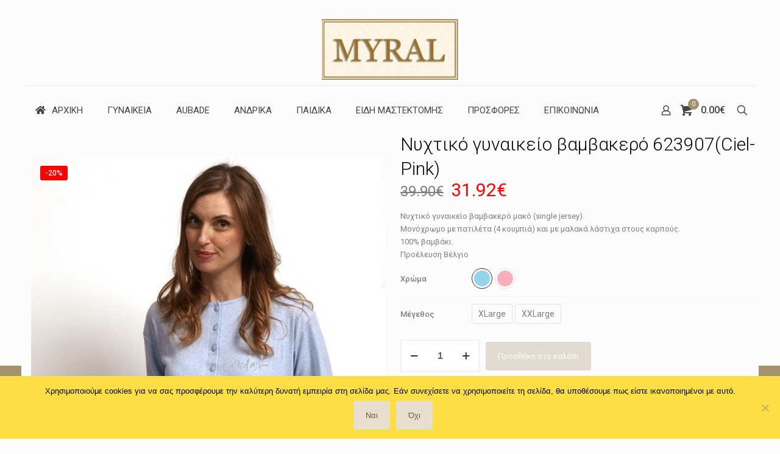

--- FILE ---
content_type: text/html; charset=UTF-8
request_url: https://myral.gr/shop/%CE%BD%CF%85%CF%87%CF%84%CE%B9%CE%BA%CF%8C-%CE%B3%CF%85%CE%BD%CE%B1%CE%B9%CE%BA%CE%B5%CE%AF%CE%BF-%CF%86%CE%B1%CE%BD%CE%AD%CE%BB%CE%B1-623907/?pa_color=ciel
body_size: 41784
content:
<!DOCTYPE html>
<html lang="el" class="no-js " >

<head>

<meta charset="UTF-8" />
<meta name='robots' content='index, follow, max-image-preview:large, max-snippet:-1, max-video-preview:-1' />
	<style>img:is([sizes="auto" i], [sizes^="auto," i]) { contain-intrinsic-size: 3000px 1500px }</style>
	<meta name="description" content="Myral | Underwear &amp; Nightwear"/>
<link rel="alternate" hreflang="el" href="https://myral.gr/shop/%CE%BD%CF%85%CF%87%CF%84%CE%B9%CE%BA%CF%8C-%CE%B3%CF%85%CE%BD%CE%B1%CE%B9%CE%BA%CE%B5%CE%AF%CE%BF-%CF%86%CE%B1%CE%BD%CE%AD%CE%BB%CE%B1-623907/?pa_color=ciel"/>
<meta name="format-detection" content="telephone=no">
<meta name="viewport" content="width=device-width, initial-scale=1, maximum-scale=1" />
<link rel="shortcut icon" href="https://myral.gr/wp-content/uploads/2018/10/MyralLogo.png" type="image/x-icon" />
<meta name="theme-color" content="#ffffff" media="(prefers-color-scheme: light)">
<meta name="theme-color" content="#ffffff" media="(prefers-color-scheme: dark)">

	<!-- This site is optimized with the Yoast SEO plugin v25.8 - https://yoast.com/wordpress/plugins/seo/ -->
	<title>Νυχτικό γυναικείο βαμβακερό 623907(Ciel-Pink) - Myral</title>
	<link rel="canonical" href="https://myral.gr/shop/νυχτικό-γυναικείο-φανέλα-623907/" />
	<meta property="og:locale" content="el_GR" />
	<meta property="og:type" content="article" />
	<meta property="og:title" content="Νυχτικό γυναικείο βαμβακερό 623907(Ciel-Pink) - Myral" />
	<meta property="og:description" content="Νυχτικό γυναικείο βαμβακερό μακό (single jersey). Μονόχρωμο με πατιλέτα (4 κουμπιά) και με μαλακά λάστιχα στους καρπούς. 100% βαμβάκι. Προέλευση Βέλγιο" />
	<meta property="og:url" content="https://myral.gr/shop/νυχτικό-γυναικείο-φανέλα-623907/" />
	<meta property="og:site_name" content="Myral" />
	<meta property="article:modified_time" content="2025-11-25T16:39:36+00:00" />
	<meta property="og:image" content="https://myral.gr/wp-content/uploads/2020/11/623907-ciel-411x548-1.jpg" />
	<meta property="og:image:width" content="411" />
	<meta property="og:image:height" content="548" />
	<meta property="og:image:type" content="image/jpeg" />
	<meta name="twitter:card" content="summary_large_image" />
	<meta name="twitter:label1" content="Εκτιμώμενος χρόνος ανάγνωσης" />
	<meta name="twitter:data1" content="1 λεπτό" />
	<script type="application/ld+json" class="yoast-schema-graph">{"@context":"https://schema.org","@graph":[{"@type":"WebPage","@id":"https://myral.gr/shop/%ce%bd%cf%85%cf%87%cf%84%ce%b9%ce%ba%cf%8c-%ce%b3%cf%85%ce%bd%ce%b1%ce%b9%ce%ba%ce%b5%ce%af%ce%bf-%cf%86%ce%b1%ce%bd%ce%ad%ce%bb%ce%b1-623907/","url":"https://myral.gr/shop/%ce%bd%cf%85%cf%87%cf%84%ce%b9%ce%ba%cf%8c-%ce%b3%cf%85%ce%bd%ce%b1%ce%b9%ce%ba%ce%b5%ce%af%ce%bf-%cf%86%ce%b1%ce%bd%ce%ad%ce%bb%ce%b1-623907/","name":"Νυχτικό γυναικείο βαμβακερό 623907(Ciel-Pink) - Myral","isPartOf":{"@id":"https://myral.gr/#website"},"primaryImageOfPage":{"@id":"https://myral.gr/shop/%ce%bd%cf%85%cf%87%cf%84%ce%b9%ce%ba%cf%8c-%ce%b3%cf%85%ce%bd%ce%b1%ce%b9%ce%ba%ce%b5%ce%af%ce%bf-%cf%86%ce%b1%ce%bd%ce%ad%ce%bb%ce%b1-623907/#primaryimage"},"image":{"@id":"https://myral.gr/shop/%ce%bd%cf%85%cf%87%cf%84%ce%b9%ce%ba%cf%8c-%ce%b3%cf%85%ce%bd%ce%b1%ce%b9%ce%ba%ce%b5%ce%af%ce%bf-%cf%86%ce%b1%ce%bd%ce%ad%ce%bb%ce%b1-623907/#primaryimage"},"thumbnailUrl":"https://myral.gr/wp-content/uploads/2020/11/623907-ciel-411x548-1.jpg","datePublished":"2020-11-29T09:10:08+00:00","dateModified":"2025-11-25T16:39:36+00:00","breadcrumb":{"@id":"https://myral.gr/shop/%ce%bd%cf%85%cf%87%cf%84%ce%b9%ce%ba%cf%8c-%ce%b3%cf%85%ce%bd%ce%b1%ce%b9%ce%ba%ce%b5%ce%af%ce%bf-%cf%86%ce%b1%ce%bd%ce%ad%ce%bb%ce%b1-623907/#breadcrumb"},"inLanguage":"el","potentialAction":[{"@type":"ReadAction","target":["https://myral.gr/shop/%ce%bd%cf%85%cf%87%cf%84%ce%b9%ce%ba%cf%8c-%ce%b3%cf%85%ce%bd%ce%b1%ce%b9%ce%ba%ce%b5%ce%af%ce%bf-%cf%86%ce%b1%ce%bd%ce%ad%ce%bb%ce%b1-623907/"]}]},{"@type":"ImageObject","inLanguage":"el","@id":"https://myral.gr/shop/%ce%bd%cf%85%cf%87%cf%84%ce%b9%ce%ba%cf%8c-%ce%b3%cf%85%ce%bd%ce%b1%ce%b9%ce%ba%ce%b5%ce%af%ce%bf-%cf%86%ce%b1%ce%bd%ce%ad%ce%bb%ce%b1-623907/#primaryimage","url":"https://myral.gr/wp-content/uploads/2020/11/623907-ciel-411x548-1.jpg","contentUrl":"https://myral.gr/wp-content/uploads/2020/11/623907-ciel-411x548-1.jpg","width":411,"height":548,"caption":"OLYMPUS DIGITAL CAMERA"},{"@type":"BreadcrumbList","@id":"https://myral.gr/shop/%ce%bd%cf%85%cf%87%cf%84%ce%b9%ce%ba%cf%8c-%ce%b3%cf%85%ce%bd%ce%b1%ce%b9%ce%ba%ce%b5%ce%af%ce%bf-%cf%86%ce%b1%ce%bd%ce%ad%ce%bb%ce%b1-623907/#breadcrumb","itemListElement":[{"@type":"ListItem","position":1,"name":"Αρχική","item":"https://myral.gr/"},{"@type":"ListItem","position":2,"name":"Shop","item":"https://myral.gr/shop/"},{"@type":"ListItem","position":3,"name":"Νυχτικό γυναικείο βαμβακερό 623907(Ciel-Pink)"}]},{"@type":"WebSite","@id":"https://myral.gr/#website","url":"https://myral.gr/","name":"Myral","description":"Underwear &amp; Nightwear","potentialAction":[{"@type":"SearchAction","target":{"@type":"EntryPoint","urlTemplate":"https://myral.gr/?s={search_term_string}"},"query-input":{"@type":"PropertyValueSpecification","valueRequired":true,"valueName":"search_term_string"}}],"inLanguage":"el"}]}</script>
	<!-- / Yoast SEO plugin. -->


<link rel='dns-prefetch' href='//fonts.googleapis.com' />
<link rel="alternate" type="application/rss+xml" title="Ροή RSS &raquo; Myral" href="https://myral.gr/feed/" />
<link rel="alternate" type="application/rss+xml" title="Ροή Σχολίων &raquo; Myral" href="https://myral.gr/comments/feed/" />
<script type="text/javascript">
/* <![CDATA[ */
window._wpemojiSettings = {"baseUrl":"https:\/\/s.w.org\/images\/core\/emoji\/16.0.1\/72x72\/","ext":".png","svgUrl":"https:\/\/s.w.org\/images\/core\/emoji\/16.0.1\/svg\/","svgExt":".svg","source":{"concatemoji":"https:\/\/myral.gr\/wp-includes\/js\/wp-emoji-release.min.js?ver=6.8.3"}};
/*! This file is auto-generated */
!function(s,n){var o,i,e;function c(e){try{var t={supportTests:e,timestamp:(new Date).valueOf()};sessionStorage.setItem(o,JSON.stringify(t))}catch(e){}}function p(e,t,n){e.clearRect(0,0,e.canvas.width,e.canvas.height),e.fillText(t,0,0);var t=new Uint32Array(e.getImageData(0,0,e.canvas.width,e.canvas.height).data),a=(e.clearRect(0,0,e.canvas.width,e.canvas.height),e.fillText(n,0,0),new Uint32Array(e.getImageData(0,0,e.canvas.width,e.canvas.height).data));return t.every(function(e,t){return e===a[t]})}function u(e,t){e.clearRect(0,0,e.canvas.width,e.canvas.height),e.fillText(t,0,0);for(var n=e.getImageData(16,16,1,1),a=0;a<n.data.length;a++)if(0!==n.data[a])return!1;return!0}function f(e,t,n,a){switch(t){case"flag":return n(e,"\ud83c\udff3\ufe0f\u200d\u26a7\ufe0f","\ud83c\udff3\ufe0f\u200b\u26a7\ufe0f")?!1:!n(e,"\ud83c\udde8\ud83c\uddf6","\ud83c\udde8\u200b\ud83c\uddf6")&&!n(e,"\ud83c\udff4\udb40\udc67\udb40\udc62\udb40\udc65\udb40\udc6e\udb40\udc67\udb40\udc7f","\ud83c\udff4\u200b\udb40\udc67\u200b\udb40\udc62\u200b\udb40\udc65\u200b\udb40\udc6e\u200b\udb40\udc67\u200b\udb40\udc7f");case"emoji":return!a(e,"\ud83e\udedf")}return!1}function g(e,t,n,a){var r="undefined"!=typeof WorkerGlobalScope&&self instanceof WorkerGlobalScope?new OffscreenCanvas(300,150):s.createElement("canvas"),o=r.getContext("2d",{willReadFrequently:!0}),i=(o.textBaseline="top",o.font="600 32px Arial",{});return e.forEach(function(e){i[e]=t(o,e,n,a)}),i}function t(e){var t=s.createElement("script");t.src=e,t.defer=!0,s.head.appendChild(t)}"undefined"!=typeof Promise&&(o="wpEmojiSettingsSupports",i=["flag","emoji"],n.supports={everything:!0,everythingExceptFlag:!0},e=new Promise(function(e){s.addEventListener("DOMContentLoaded",e,{once:!0})}),new Promise(function(t){var n=function(){try{var e=JSON.parse(sessionStorage.getItem(o));if("object"==typeof e&&"number"==typeof e.timestamp&&(new Date).valueOf()<e.timestamp+604800&&"object"==typeof e.supportTests)return e.supportTests}catch(e){}return null}();if(!n){if("undefined"!=typeof Worker&&"undefined"!=typeof OffscreenCanvas&&"undefined"!=typeof URL&&URL.createObjectURL&&"undefined"!=typeof Blob)try{var e="postMessage("+g.toString()+"("+[JSON.stringify(i),f.toString(),p.toString(),u.toString()].join(",")+"));",a=new Blob([e],{type:"text/javascript"}),r=new Worker(URL.createObjectURL(a),{name:"wpTestEmojiSupports"});return void(r.onmessage=function(e){c(n=e.data),r.terminate(),t(n)})}catch(e){}c(n=g(i,f,p,u))}t(n)}).then(function(e){for(var t in e)n.supports[t]=e[t],n.supports.everything=n.supports.everything&&n.supports[t],"flag"!==t&&(n.supports.everythingExceptFlag=n.supports.everythingExceptFlag&&n.supports[t]);n.supports.everythingExceptFlag=n.supports.everythingExceptFlag&&!n.supports.flag,n.DOMReady=!1,n.readyCallback=function(){n.DOMReady=!0}}).then(function(){return e}).then(function(){var e;n.supports.everything||(n.readyCallback(),(e=n.source||{}).concatemoji?t(e.concatemoji):e.wpemoji&&e.twemoji&&(t(e.twemoji),t(e.wpemoji)))}))}((window,document),window._wpemojiSettings);
/* ]]> */
</script>
<style id='wp-emoji-styles-inline-css' type='text/css'>

	img.wp-smiley, img.emoji {
		display: inline !important;
		border: none !important;
		box-shadow: none !important;
		height: 1em !important;
		width: 1em !important;
		margin: 0 0.07em !important;
		vertical-align: -0.1em !important;
		background: none !important;
		padding: 0 !important;
	}
</style>
<link rel='stylesheet' id='wp-block-library-css' href='https://myral.gr/wp-includes/css/dist/block-library/style.min.css?ver=6.8.3' type='text/css' media='all' />
<style id='classic-theme-styles-inline-css' type='text/css'>
/*! This file is auto-generated */
.wp-block-button__link{color:#fff;background-color:#32373c;border-radius:9999px;box-shadow:none;text-decoration:none;padding:calc(.667em + 2px) calc(1.333em + 2px);font-size:1.125em}.wp-block-file__button{background:#32373c;color:#fff;text-decoration:none}
</style>
<style id='global-styles-inline-css' type='text/css'>
:root{--wp--preset--aspect-ratio--square: 1;--wp--preset--aspect-ratio--4-3: 4/3;--wp--preset--aspect-ratio--3-4: 3/4;--wp--preset--aspect-ratio--3-2: 3/2;--wp--preset--aspect-ratio--2-3: 2/3;--wp--preset--aspect-ratio--16-9: 16/9;--wp--preset--aspect-ratio--9-16: 9/16;--wp--preset--color--black: #000000;--wp--preset--color--cyan-bluish-gray: #abb8c3;--wp--preset--color--white: #ffffff;--wp--preset--color--pale-pink: #f78da7;--wp--preset--color--vivid-red: #cf2e2e;--wp--preset--color--luminous-vivid-orange: #ff6900;--wp--preset--color--luminous-vivid-amber: #fcb900;--wp--preset--color--light-green-cyan: #7bdcb5;--wp--preset--color--vivid-green-cyan: #00d084;--wp--preset--color--pale-cyan-blue: #8ed1fc;--wp--preset--color--vivid-cyan-blue: #0693e3;--wp--preset--color--vivid-purple: #9b51e0;--wp--preset--gradient--vivid-cyan-blue-to-vivid-purple: linear-gradient(135deg,rgba(6,147,227,1) 0%,rgb(155,81,224) 100%);--wp--preset--gradient--light-green-cyan-to-vivid-green-cyan: linear-gradient(135deg,rgb(122,220,180) 0%,rgb(0,208,130) 100%);--wp--preset--gradient--luminous-vivid-amber-to-luminous-vivid-orange: linear-gradient(135deg,rgba(252,185,0,1) 0%,rgba(255,105,0,1) 100%);--wp--preset--gradient--luminous-vivid-orange-to-vivid-red: linear-gradient(135deg,rgba(255,105,0,1) 0%,rgb(207,46,46) 100%);--wp--preset--gradient--very-light-gray-to-cyan-bluish-gray: linear-gradient(135deg,rgb(238,238,238) 0%,rgb(169,184,195) 100%);--wp--preset--gradient--cool-to-warm-spectrum: linear-gradient(135deg,rgb(74,234,220) 0%,rgb(151,120,209) 20%,rgb(207,42,186) 40%,rgb(238,44,130) 60%,rgb(251,105,98) 80%,rgb(254,248,76) 100%);--wp--preset--gradient--blush-light-purple: linear-gradient(135deg,rgb(255,206,236) 0%,rgb(152,150,240) 100%);--wp--preset--gradient--blush-bordeaux: linear-gradient(135deg,rgb(254,205,165) 0%,rgb(254,45,45) 50%,rgb(107,0,62) 100%);--wp--preset--gradient--luminous-dusk: linear-gradient(135deg,rgb(255,203,112) 0%,rgb(199,81,192) 50%,rgb(65,88,208) 100%);--wp--preset--gradient--pale-ocean: linear-gradient(135deg,rgb(255,245,203) 0%,rgb(182,227,212) 50%,rgb(51,167,181) 100%);--wp--preset--gradient--electric-grass: linear-gradient(135deg,rgb(202,248,128) 0%,rgb(113,206,126) 100%);--wp--preset--gradient--midnight: linear-gradient(135deg,rgb(2,3,129) 0%,rgb(40,116,252) 100%);--wp--preset--font-size--small: 13px;--wp--preset--font-size--medium: 20px;--wp--preset--font-size--large: 36px;--wp--preset--font-size--x-large: 42px;--wp--preset--spacing--20: 0.44rem;--wp--preset--spacing--30: 0.67rem;--wp--preset--spacing--40: 1rem;--wp--preset--spacing--50: 1.5rem;--wp--preset--spacing--60: 2.25rem;--wp--preset--spacing--70: 3.38rem;--wp--preset--spacing--80: 5.06rem;--wp--preset--shadow--natural: 6px 6px 9px rgba(0, 0, 0, 0.2);--wp--preset--shadow--deep: 12px 12px 50px rgba(0, 0, 0, 0.4);--wp--preset--shadow--sharp: 6px 6px 0px rgba(0, 0, 0, 0.2);--wp--preset--shadow--outlined: 6px 6px 0px -3px rgba(255, 255, 255, 1), 6px 6px rgba(0, 0, 0, 1);--wp--preset--shadow--crisp: 6px 6px 0px rgba(0, 0, 0, 1);}:where(.is-layout-flex){gap: 0.5em;}:where(.is-layout-grid){gap: 0.5em;}body .is-layout-flex{display: flex;}.is-layout-flex{flex-wrap: wrap;align-items: center;}.is-layout-flex > :is(*, div){margin: 0;}body .is-layout-grid{display: grid;}.is-layout-grid > :is(*, div){margin: 0;}:where(.wp-block-columns.is-layout-flex){gap: 2em;}:where(.wp-block-columns.is-layout-grid){gap: 2em;}:where(.wp-block-post-template.is-layout-flex){gap: 1.25em;}:where(.wp-block-post-template.is-layout-grid){gap: 1.25em;}.has-black-color{color: var(--wp--preset--color--black) !important;}.has-cyan-bluish-gray-color{color: var(--wp--preset--color--cyan-bluish-gray) !important;}.has-white-color{color: var(--wp--preset--color--white) !important;}.has-pale-pink-color{color: var(--wp--preset--color--pale-pink) !important;}.has-vivid-red-color{color: var(--wp--preset--color--vivid-red) !important;}.has-luminous-vivid-orange-color{color: var(--wp--preset--color--luminous-vivid-orange) !important;}.has-luminous-vivid-amber-color{color: var(--wp--preset--color--luminous-vivid-amber) !important;}.has-light-green-cyan-color{color: var(--wp--preset--color--light-green-cyan) !important;}.has-vivid-green-cyan-color{color: var(--wp--preset--color--vivid-green-cyan) !important;}.has-pale-cyan-blue-color{color: var(--wp--preset--color--pale-cyan-blue) !important;}.has-vivid-cyan-blue-color{color: var(--wp--preset--color--vivid-cyan-blue) !important;}.has-vivid-purple-color{color: var(--wp--preset--color--vivid-purple) !important;}.has-black-background-color{background-color: var(--wp--preset--color--black) !important;}.has-cyan-bluish-gray-background-color{background-color: var(--wp--preset--color--cyan-bluish-gray) !important;}.has-white-background-color{background-color: var(--wp--preset--color--white) !important;}.has-pale-pink-background-color{background-color: var(--wp--preset--color--pale-pink) !important;}.has-vivid-red-background-color{background-color: var(--wp--preset--color--vivid-red) !important;}.has-luminous-vivid-orange-background-color{background-color: var(--wp--preset--color--luminous-vivid-orange) !important;}.has-luminous-vivid-amber-background-color{background-color: var(--wp--preset--color--luminous-vivid-amber) !important;}.has-light-green-cyan-background-color{background-color: var(--wp--preset--color--light-green-cyan) !important;}.has-vivid-green-cyan-background-color{background-color: var(--wp--preset--color--vivid-green-cyan) !important;}.has-pale-cyan-blue-background-color{background-color: var(--wp--preset--color--pale-cyan-blue) !important;}.has-vivid-cyan-blue-background-color{background-color: var(--wp--preset--color--vivid-cyan-blue) !important;}.has-vivid-purple-background-color{background-color: var(--wp--preset--color--vivid-purple) !important;}.has-black-border-color{border-color: var(--wp--preset--color--black) !important;}.has-cyan-bluish-gray-border-color{border-color: var(--wp--preset--color--cyan-bluish-gray) !important;}.has-white-border-color{border-color: var(--wp--preset--color--white) !important;}.has-pale-pink-border-color{border-color: var(--wp--preset--color--pale-pink) !important;}.has-vivid-red-border-color{border-color: var(--wp--preset--color--vivid-red) !important;}.has-luminous-vivid-orange-border-color{border-color: var(--wp--preset--color--luminous-vivid-orange) !important;}.has-luminous-vivid-amber-border-color{border-color: var(--wp--preset--color--luminous-vivid-amber) !important;}.has-light-green-cyan-border-color{border-color: var(--wp--preset--color--light-green-cyan) !important;}.has-vivid-green-cyan-border-color{border-color: var(--wp--preset--color--vivid-green-cyan) !important;}.has-pale-cyan-blue-border-color{border-color: var(--wp--preset--color--pale-cyan-blue) !important;}.has-vivid-cyan-blue-border-color{border-color: var(--wp--preset--color--vivid-cyan-blue) !important;}.has-vivid-purple-border-color{border-color: var(--wp--preset--color--vivid-purple) !important;}.has-vivid-cyan-blue-to-vivid-purple-gradient-background{background: var(--wp--preset--gradient--vivid-cyan-blue-to-vivid-purple) !important;}.has-light-green-cyan-to-vivid-green-cyan-gradient-background{background: var(--wp--preset--gradient--light-green-cyan-to-vivid-green-cyan) !important;}.has-luminous-vivid-amber-to-luminous-vivid-orange-gradient-background{background: var(--wp--preset--gradient--luminous-vivid-amber-to-luminous-vivid-orange) !important;}.has-luminous-vivid-orange-to-vivid-red-gradient-background{background: var(--wp--preset--gradient--luminous-vivid-orange-to-vivid-red) !important;}.has-very-light-gray-to-cyan-bluish-gray-gradient-background{background: var(--wp--preset--gradient--very-light-gray-to-cyan-bluish-gray) !important;}.has-cool-to-warm-spectrum-gradient-background{background: var(--wp--preset--gradient--cool-to-warm-spectrum) !important;}.has-blush-light-purple-gradient-background{background: var(--wp--preset--gradient--blush-light-purple) !important;}.has-blush-bordeaux-gradient-background{background: var(--wp--preset--gradient--blush-bordeaux) !important;}.has-luminous-dusk-gradient-background{background: var(--wp--preset--gradient--luminous-dusk) !important;}.has-pale-ocean-gradient-background{background: var(--wp--preset--gradient--pale-ocean) !important;}.has-electric-grass-gradient-background{background: var(--wp--preset--gradient--electric-grass) !important;}.has-midnight-gradient-background{background: var(--wp--preset--gradient--midnight) !important;}.has-small-font-size{font-size: var(--wp--preset--font-size--small) !important;}.has-medium-font-size{font-size: var(--wp--preset--font-size--medium) !important;}.has-large-font-size{font-size: var(--wp--preset--font-size--large) !important;}.has-x-large-font-size{font-size: var(--wp--preset--font-size--x-large) !important;}
:where(.wp-block-post-template.is-layout-flex){gap: 1.25em;}:where(.wp-block-post-template.is-layout-grid){gap: 1.25em;}
:where(.wp-block-columns.is-layout-flex){gap: 2em;}:where(.wp-block-columns.is-layout-grid){gap: 2em;}
:root :where(.wp-block-pullquote){font-size: 1.5em;line-height: 1.6;}
</style>
<link rel='stylesheet' id='contact-form-7-css' href='https://myral.gr/wp-content/plugins/contact-form-7/includes/css/styles.css?ver=6.1.1' type='text/css' media='all' />
<link rel='stylesheet' id='cookie-notice-front-css' href='https://myral.gr/wp-content/plugins/cookie-notice/css/front.min.css?ver=2.5.7' type='text/css' media='all' />
<link rel='stylesheet' id='rs-plugin-settings-css' href='https://myral.gr/wp-content/plugins/revslider/public/assets/css/rs6.css?ver=6.4.6' type='text/css' media='all' />
<style id='rs-plugin-settings-inline-css' type='text/css'>
#rs-demo-id {}
</style>
<link rel='stylesheet' id='photoswipe-css' href='https://myral.gr/wp-content/plugins/woocommerce/assets/css/photoswipe/photoswipe.min.css?ver=10.1.2' type='text/css' media='all' />
<link rel='stylesheet' id='photoswipe-default-skin-css' href='https://myral.gr/wp-content/plugins/woocommerce/assets/css/photoswipe/default-skin/default-skin.min.css?ver=10.1.2' type='text/css' media='all' />
<link rel='stylesheet' id='woocommerce-layout-css' href='https://myral.gr/wp-content/plugins/woocommerce/assets/css/woocommerce-layout.css?ver=10.1.2' type='text/css' media='all' />
<link rel='stylesheet' id='woocommerce-smallscreen-css' href='https://myral.gr/wp-content/plugins/woocommerce/assets/css/woocommerce-smallscreen.css?ver=10.1.2' type='text/css' media='only screen and (max-width: 768px)' />
<link rel='stylesheet' id='woocommerce-general-css' href='https://myral.gr/wp-content/plugins/woocommerce/assets/css/woocommerce.css?ver=10.1.2' type='text/css' media='all' />
<style id='woocommerce-inline-inline-css' type='text/css'>
.woocommerce form .form-row .required { visibility: visible; }
</style>
<link rel='stylesheet' id='aws-style-css' href='https://myral.gr/wp-content/plugins/advanced-woo-search/assets/css/common.min.css?ver=3.42' type='text/css' media='all' />
<link rel='stylesheet' id='product-size-charts-css' href='https://myral.gr/wp-content/plugins/woo-advanced-product-size-chart/public/css/size-chart-for-woocommerce-public.css?ver=2.4.6' type='text/css' media='all' />
<style id='product-size-charts-inline-css' type='text/css'>
table#size-chart tr th {background: #000;color: #fff;}#size-chart tr:nth-child(2n+1) {background: #ebe9eb;}.button-wrapper #chart-button, .button-wrapper .md-size-chart-btn {color: #007acc}table#size-chart tr th {background: #000;color: #fff;}#size-chart tr:nth-child(2n+1) {background: #ebe9eb;}.button-wrapper #chart-button, .button-wrapper .md-size-chart-btn {color: #007acc}
</style>
<link rel='stylesheet' id='woo-variation-swatches-css' href='https://myral.gr/wp-content/plugins/woo-variation-swatches/assets/css/frontend.min.css?ver=1756996975' type='text/css' media='all' />
<style id='woo-variation-swatches-inline-css' type='text/css'>
:root {
--wvs-tick:url("data:image/svg+xml;utf8,%3Csvg filter='drop-shadow(0px 0px 2px rgb(0 0 0 / .8))' xmlns='http://www.w3.org/2000/svg'  viewBox='0 0 30 30'%3E%3Cpath fill='none' stroke='%23ffffff' stroke-linecap='round' stroke-linejoin='round' stroke-width='4' d='M4 16L11 23 27 7'/%3E%3C/svg%3E");

--wvs-cross:url("data:image/svg+xml;utf8,%3Csvg filter='drop-shadow(0px 0px 5px rgb(255 255 255 / .6))' xmlns='http://www.w3.org/2000/svg' width='72px' height='72px' viewBox='0 0 24 24'%3E%3Cpath fill='none' stroke='%23ff0000' stroke-linecap='round' stroke-width='0.6' d='M5 5L19 19M19 5L5 19'/%3E%3C/svg%3E");
--wvs-single-product-item-width:30px;
--wvs-single-product-item-height:30px;
--wvs-single-product-item-font-size:16px}
</style>
<link rel='stylesheet' id='brands-styles-css' href='https://myral.gr/wp-content/plugins/woocommerce/assets/css/brands.css?ver=10.1.2' type='text/css' media='all' />
<link rel='stylesheet' id='mfn-be-css' href='https://myral.gr/wp-content/themes/betheme/css/be.css?ver=27.5.11' type='text/css' media='all' />
<link rel='stylesheet' id='mfn-animations-css' href='https://myral.gr/wp-content/themes/betheme/assets/animations/animations.min.css?ver=27.5.11' type='text/css' media='all' />
<link rel='stylesheet' id='mfn-font-awesome-css' href='https://myral.gr/wp-content/themes/betheme/fonts/fontawesome/fontawesome.css?ver=27.5.11' type='text/css' media='all' />
<link rel='stylesheet' id='mfn-jplayer-css' href='https://myral.gr/wp-content/themes/betheme/assets/jplayer/css/jplayer.blue.monday.min.css?ver=27.5.11' type='text/css' media='all' />
<link rel='stylesheet' id='mfn-responsive-css' href='https://myral.gr/wp-content/themes/betheme/css/responsive.css?ver=27.5.11' type='text/css' media='all' />
<link rel='stylesheet' id='mfn-fonts-css' href='https://fonts.googleapis.com/css?family=Roboto%3A1%2C100%2C100italic%2C300%2C400%2C400italic%2C500%2C700%7CPoppins%3A1%2C100%2C100italic%2C300%2C400%2C400italic%2C500%2C700&#038;display=swap&#038;ver=6.8.3' type='text/css' media='all' />
<link rel='stylesheet' id='mfn-woo-css' href='https://myral.gr/wp-content/themes/betheme/css/woocommerce.css?ver=27.5.11' type='text/css' media='all' />
<link rel='stylesheet' id='flexible-shipping-free-shipping-css' href='https://myral.gr/wp-content/plugins/flexible-shipping/assets/dist/css/free-shipping.css?ver=6.3.0.2' type='text/css' media='all' />
<link rel='stylesheet' id='fancybox-css' href='https://myral.gr/wp-content/plugins/easy-fancybox/fancybox/1.5.4/jquery.fancybox.min.css?ver=6.8.3' type='text/css' media='screen' />
<style id='fancybox-inline-css' type='text/css'>
#fancybox-outer{background:#ffffff}#fancybox-content{background:#ffffff;border-color:#ffffff;color:#000000;}#fancybox-title,#fancybox-title-float-main{color:#fff}
</style>
<link rel='stylesheet' id='ubermenu-css' href='https://myral.gr/wp-content/plugins/ubermenu/pro/assets/css/ubermenu.min.css?ver=3.8.5' type='text/css' media='all' />
<link rel='stylesheet' id='ubermenu-font-awesome-all-css' href='https://myral.gr/wp-content/plugins/ubermenu/assets/fontawesome/css/all.min.css?ver=6.8.3' type='text/css' media='all' />
<link rel='stylesheet' id='font-awesome-css' href='https://myral.gr/wp-content/plugins/popup-anything-on-click/assets/css/font-awesome.min.css?ver=2.8.8' type='text/css' media='all' />
<link rel='stylesheet' id='popupaoc-public-style-css' href='https://myral.gr/wp-content/plugins/popup-anything-on-click/assets/css/popupaoc-public.css?ver=2.8.8' type='text/css' media='all' />
<style id='mfn-dynamic-inline-css' type='text/css'>
html{background-color:#FCFCFC}#Wrapper,#Content,.mfn-popup .mfn-popup-content,.mfn-off-canvas-sidebar .mfn-off-canvas-content-wrapper,.mfn-cart-holder,.mfn-header-login,#Top_bar .search_wrapper,#Top_bar .top_bar_right .mfn-live-search-box,.column_livesearch .mfn-live-search-wrapper,.column_livesearch .mfn-live-search-box{background-color:#fcfcfc}.layout-boxed.mfn-bebuilder-header.mfn-ui #Wrapper .mfn-only-sample-content{background-color:#fcfcfc}body:not(.template-slider) #Header{min-height:0px}body.header-below:not(.template-slider) #Header{padding-top:0px}#Footer .widgets_wrapper{padding:20px 0}.has-search-overlay.search-overlay-opened #search-overlay{background-color:rgba(0,0,0,0.6)}.elementor-page.elementor-default #Content .the_content .section_wrapper{max-width:100%}.elementor-page.elementor-default #Content .section.the_content{width:100%}.elementor-page.elementor-default #Content .section_wrapper .the_content_wrapper{margin-left:0;margin-right:0;width:100%}body,span.date_label,.timeline_items li h3 span,input[type="date"],input[type="text"],input[type="password"],input[type="tel"],input[type="email"],input[type="url"],textarea,select,.offer_li .title h3,.mfn-menu-item-megamenu{font-family:"Roboto",-apple-system,BlinkMacSystemFont,"Segoe UI",Roboto,Oxygen-Sans,Ubuntu,Cantarell,"Helvetica Neue",sans-serif}.lead,.big{font-family:"Poppins",-apple-system,BlinkMacSystemFont,"Segoe UI",Roboto,Oxygen-Sans,Ubuntu,Cantarell,"Helvetica Neue",sans-serif}#menu > ul > li > a,#overlay-menu ul li a{font-family:"Roboto",-apple-system,BlinkMacSystemFont,"Segoe UI",Roboto,Oxygen-Sans,Ubuntu,Cantarell,"Helvetica Neue",sans-serif}#Subheader .title{font-family:"Roboto",-apple-system,BlinkMacSystemFont,"Segoe UI",Roboto,Oxygen-Sans,Ubuntu,Cantarell,"Helvetica Neue",sans-serif}h1,h2,h3,h4,.text-logo #logo{font-family:"Roboto",-apple-system,BlinkMacSystemFont,"Segoe UI",Roboto,Oxygen-Sans,Ubuntu,Cantarell,"Helvetica Neue",sans-serif}h5,h6{font-family:"Roboto",-apple-system,BlinkMacSystemFont,"Segoe UI",Roboto,Oxygen-Sans,Ubuntu,Cantarell,"Helvetica Neue",sans-serif}blockquote{font-family:"Roboto",-apple-system,BlinkMacSystemFont,"Segoe UI",Roboto,Oxygen-Sans,Ubuntu,Cantarell,"Helvetica Neue",sans-serif}.chart_box .chart .num,.counter .desc_wrapper .number-wrapper,.how_it_works .image .number,.pricing-box .plan-header .price,.quick_fact .number-wrapper,.woocommerce .product div.entry-summary .price{font-family:"Roboto",-apple-system,BlinkMacSystemFont,"Segoe UI",Roboto,Oxygen-Sans,Ubuntu,Cantarell,"Helvetica Neue",sans-serif}body,.mfn-menu-item-megamenu{font-size:13px;line-height:21px;font-weight:400;letter-spacing:0px}.lead,.big{font-size:17px;line-height:30px;font-weight:400;letter-spacing:0px}#menu > ul > li > a,#overlay-menu ul li a{font-size:14px;font-weight:400;letter-spacing:1px}#overlay-menu ul li a{line-height:21px}#Subheader .title{font-size:25px;line-height:25px;font-weight:400;letter-spacing:0px}h1,.text-logo #logo{font-size:25px;line-height:25px;font-weight:300;letter-spacing:0px}h2{font-size:42px;line-height:42px;font-weight:300;letter-spacing:0px}h3,.woocommerce ul.products li.product h3,.woocommerce #customer_login h2{font-size:30px;line-height:32px;font-weight:300;letter-spacing:0px}h4,.woocommerce .woocommerce-order-details__title,.woocommerce .wc-bacs-bank-details-heading,.woocommerce .woocommerce-customer-details h2{font-size:24px;line-height:28px;font-weight:300;letter-spacing:0px}h5{font-size:16px;line-height:20px;font-weight:700;letter-spacing:0px}h6{font-size:13px;line-height:19px;font-weight:400;letter-spacing:0px}#Intro .intro-title{font-size:70px;line-height:70px;font-weight:400;letter-spacing:0px}@media only screen and (min-width:768px) and (max-width:959px){body,.mfn-menu-item-megamenu{font-size:13px;line-height:19px;font-weight:400;letter-spacing:0px}.lead,.big{font-size:14px;line-height:26px;font-weight:400;letter-spacing:0px}#menu > ul > li > a,#overlay-menu ul li a{font-size:13px;font-weight:400;letter-spacing:1px}#overlay-menu ul li a{line-height:19.5px}#Subheader .title{font-size:21px;line-height:21px;font-weight:400;letter-spacing:0px}h1,.text-logo #logo{font-size:21px;line-height:21px;font-weight:300;letter-spacing:0px}h2{font-size:36px;line-height:36px;font-weight:300;letter-spacing:0px}h3,.woocommerce ul.products li.product h3,.woocommerce #customer_login h2{font-size:26px;line-height:27px;font-weight:300;letter-spacing:0px}h4,.woocommerce .woocommerce-order-details__title,.woocommerce .wc-bacs-bank-details-heading,.woocommerce .woocommerce-customer-details h2{font-size:20px;line-height:24px;font-weight:300;letter-spacing:0px}h5{font-size:14px;line-height:19px;font-weight:700;letter-spacing:0px}h6{font-size:13px;line-height:19px;font-weight:400;letter-spacing:0px}#Intro .intro-title{font-size:60px;line-height:60px;font-weight:400;letter-spacing:0px}blockquote{font-size:15px}.chart_box .chart .num{font-size:45px;line-height:45px}.counter .desc_wrapper .number-wrapper{font-size:45px;line-height:45px}.counter .desc_wrapper .title{font-size:14px;line-height:18px}.faq .question .title{font-size:14px}.fancy_heading .title{font-size:38px;line-height:38px}.offer .offer_li .desc_wrapper .title h3{font-size:32px;line-height:32px}.offer_thumb_ul li.offer_thumb_li .desc_wrapper .title h3{font-size:32px;line-height:32px}.pricing-box .plan-header h2{font-size:27px;line-height:27px}.pricing-box .plan-header .price > span{font-size:40px;line-height:40px}.pricing-box .plan-header .price sup.currency{font-size:18px;line-height:18px}.pricing-box .plan-header .price sup.period{font-size:14px;line-height:14px}.quick_fact .number-wrapper{font-size:80px;line-height:80px}.trailer_box .desc h2{font-size:27px;line-height:27px}.widget > h3{font-size:17px;line-height:20px}}@media only screen and (min-width:480px) and (max-width:767px){body,.mfn-menu-item-megamenu{font-size:13px;line-height:19px;font-weight:400;letter-spacing:0px}.lead,.big{font-size:13px;line-height:23px;font-weight:400;letter-spacing:0px}#menu > ul > li > a,#overlay-menu ul li a{font-size:13px;font-weight:400;letter-spacing:1px}#overlay-menu ul li a{line-height:19.5px}#Subheader .title{font-size:19px;line-height:19px;font-weight:400;letter-spacing:0px}h1,.text-logo #logo{font-size:19px;line-height:19px;font-weight:300;letter-spacing:0px}h2{font-size:32px;line-height:32px;font-weight:300;letter-spacing:0px}h3,.woocommerce ul.products li.product h3,.woocommerce #customer_login h2{font-size:23px;line-height:24px;font-weight:300;letter-spacing:0px}h4,.woocommerce .woocommerce-order-details__title,.woocommerce .wc-bacs-bank-details-heading,.woocommerce .woocommerce-customer-details h2{font-size:18px;line-height:21px;font-weight:300;letter-spacing:0px}h5{font-size:13px;line-height:19px;font-weight:700;letter-spacing:0px}h6{font-size:13px;line-height:19px;font-weight:400;letter-spacing:0px}#Intro .intro-title{font-size:53px;line-height:53px;font-weight:400;letter-spacing:0px}blockquote{font-size:14px}.chart_box .chart .num{font-size:40px;line-height:40px}.counter .desc_wrapper .number-wrapper{font-size:40px;line-height:40px}.counter .desc_wrapper .title{font-size:13px;line-height:16px}.faq .question .title{font-size:13px}.fancy_heading .title{font-size:34px;line-height:34px}.offer .offer_li .desc_wrapper .title h3{font-size:28px;line-height:28px}.offer_thumb_ul li.offer_thumb_li .desc_wrapper .title h3{font-size:28px;line-height:28px}.pricing-box .plan-header h2{font-size:24px;line-height:24px}.pricing-box .plan-header .price > span{font-size:34px;line-height:34px}.pricing-box .plan-header .price sup.currency{font-size:16px;line-height:16px}.pricing-box .plan-header .price sup.period{font-size:13px;line-height:13px}.quick_fact .number-wrapper{font-size:70px;line-height:70px}.trailer_box .desc h2{font-size:24px;line-height:24px}.widget > h3{font-size:16px;line-height:19px}}@media only screen and (max-width:479px){body,.mfn-menu-item-megamenu{font-size:13px;line-height:19px;font-weight:400;letter-spacing:0px}.lead,.big{font-size:13px;line-height:19px;font-weight:400;letter-spacing:0px}#menu > ul > li > a,#overlay-menu ul li a{font-size:13px;font-weight:400;letter-spacing:1px}#overlay-menu ul li a{line-height:19.5px}#Subheader .title{font-size:15px;line-height:19px;font-weight:400;letter-spacing:0px}h1,.text-logo #logo{font-size:15px;line-height:19px;font-weight:300;letter-spacing:0px}h2{font-size:25px;line-height:25px;font-weight:300;letter-spacing:0px}h3,.woocommerce ul.products li.product h3,.woocommerce #customer_login h2{font-size:18px;line-height:19px;font-weight:300;letter-spacing:0px}h4,.woocommerce .woocommerce-order-details__title,.woocommerce .wc-bacs-bank-details-heading,.woocommerce .woocommerce-customer-details h2{font-size:14px;line-height:19px;font-weight:300;letter-spacing:0px}h5{font-size:13px;line-height:19px;font-weight:700;letter-spacing:0px}h6{font-size:13px;line-height:19px;font-weight:400;letter-spacing:0px}#Intro .intro-title{font-size:42px;line-height:42px;font-weight:400;letter-spacing:0px}blockquote{font-size:13px}.chart_box .chart .num{font-size:35px;line-height:35px}.counter .desc_wrapper .number-wrapper{font-size:35px;line-height:35px}.counter .desc_wrapper .title{font-size:13px;line-height:26px}.faq .question .title{font-size:13px}.fancy_heading .title{font-size:30px;line-height:30px}.offer .offer_li .desc_wrapper .title h3{font-size:26px;line-height:26px}.offer_thumb_ul li.offer_thumb_li .desc_wrapper .title h3{font-size:26px;line-height:26px}.pricing-box .plan-header h2{font-size:21px;line-height:21px}.pricing-box .plan-header .price > span{font-size:32px;line-height:32px}.pricing-box .plan-header .price sup.currency{font-size:14px;line-height:14px}.pricing-box .plan-header .price sup.period{font-size:13px;line-height:13px}.quick_fact .number-wrapper{font-size:60px;line-height:60px}.trailer_box .desc h2{font-size:21px;line-height:21px}.widget > h3{font-size:15px;line-height:18px}}.with_aside .sidebar.columns{width:23%}.with_aside .sections_group{width:77%}.aside_both .sidebar.columns{width:18%}.aside_both .sidebar.sidebar-1{margin-left:-82%}.aside_both .sections_group{width:64%;margin-left:18%}@media only screen and (min-width:1240px){#Wrapper,.with_aside .content_wrapper{max-width:1242px}body.layout-boxed.mfn-header-scrolled .mfn-header-tmpl.mfn-sticky-layout-width{max-width:1242px;left:0;right:0;margin-left:auto;margin-right:auto}body.layout-boxed:not(.mfn-header-scrolled) .mfn-header-tmpl.mfn-header-layout-width,body.layout-boxed .mfn-header-tmpl.mfn-header-layout-width:not(.mfn-hasSticky){max-width:1242px;left:0;right:0;margin-left:auto;margin-right:auto}body.layout-boxed.mfn-bebuilder-header.mfn-ui .mfn-only-sample-content{max-width:1242px;margin-left:auto;margin-right:auto}.section_wrapper,.container{max-width:1222px}.layout-boxed.header-boxed #Top_bar.is-sticky{max-width:1242px}}@media only screen and (max-width:767px){#Wrapper{max-width:calc(100% - 67px)}.content_wrapper .section_wrapper,.container,.four.columns .widget-area{max-width:550px !important;padding-left:33px;padding-right:33px}}body{--mfn-button-font-family:inherit;--mfn-button-font-size:13px;--mfn-button-font-weight:400;--mfn-button-font-style:inherit;--mfn-button-letter-spacing:0px;--mfn-button-padding:16px 20px 16px 20px;--mfn-button-border-width:0;--mfn-button-border-radius:;--mfn-button-gap:10px;--mfn-button-transition:0.2s;--mfn-button-color:#6a5c42;--mfn-button-color-hover:#6a5c42;--mfn-button-bg:#e7dece;--mfn-button-bg-hover:#dad1c1;--mfn-button-border-color:transparent;--mfn-button-border-color-hover:transparent;--mfn-button-icon-color:#6a5c42;--mfn-button-icon-color-hover:#6a5c42;--mfn-button-box-shadow:unset;--mfn-button-theme-color:#ffffff;--mfn-button-theme-color-hover:#ffffff;--mfn-button-theme-bg:#a4916d;--mfn-button-theme-bg-hover:#978460;--mfn-button-theme-border-color:transparent;--mfn-button-theme-border-color-hover:transparent;--mfn-button-theme-icon-color:#ffffff;--mfn-button-theme-icon-color-hover:#ffffff;--mfn-button-theme-box-shadow:unset;--mfn-button-shop-color:#ffffff;--mfn-button-shop-color-hover:#ffffff;--mfn-button-shop-bg:#a4916d;--mfn-button-shop-bg-hover:#978460;--mfn-button-shop-border-color:transparent;--mfn-button-shop-border-color-hover:transparent;--mfn-button-shop-icon-color:#626262;--mfn-button-shop-icon-color-hover:#626262;--mfn-button-shop-box-shadow:unset;--mfn-button-action-color:#ffffff;--mfn-button-action-color-hover:#ffffff;--mfn-button-action-bg:#0089f7;--mfn-button-action-bg-hover:#007cea;--mfn-button-action-border-color:transparent;--mfn-button-action-border-color-hover:transparent;--mfn-button-action-icon-color:#626262;--mfn-button-action-icon-color-hover:#626262;--mfn-button-action-box-shadow:unset}@media only screen and (max-width:959px){body{}}@media only screen and (max-width:768px){body{}}#Top_bar #logo,.header-fixed #Top_bar #logo,.header-plain #Top_bar #logo,.header-transparent #Top_bar #logo{height:120px;line-height:120px;padding:20px 0}.logo-overflow #Top_bar:not(.is-sticky) .logo{height:160px}#Top_bar .menu > li > a{padding:50px 0}.menu-highlight:not(.header-creative) #Top_bar .menu > li > a{margin:55px 0}.header-plain:not(.menu-highlight) #Top_bar .menu > li > a span:not(.description){line-height:160px}.header-fixed #Top_bar .menu > li > a{padding:65px 0}@media only screen and (max-width:767px){.mobile-header-mini #Top_bar #logo{height:50px!important;line-height:50px!important;margin:5px 0}}#Top_bar #logo img.svg{width:100px}.image_frame,.wp-caption{border-width:0px}.alert{border-radius:0px}#Top_bar .top_bar_right .top-bar-right-input input{width:200px}.mfn-live-search-box .mfn-live-search-list{max-height:300px}#Side_slide{right:-250px;width:250px}#Side_slide.left{left:-250px}.blog-teaser li .desc-wrapper .desc{background-position-y:-1px}.mfn-free-delivery-info{--mfn-free-delivery-bar:#a4916d;--mfn-free-delivery-bg:rgba(0,0,0,0.1);--mfn-free-delivery-achieved:#a4916d}@media only screen and ( max-width:767px ){}@media only screen and (min-width:1240px){body:not(.header-simple) #Top_bar #menu{display:block!important}.tr-menu #Top_bar #menu{background:none!important}#Top_bar .menu > li > ul.mfn-megamenu > li{float:left}#Top_bar .menu > li > ul.mfn-megamenu > li.mfn-megamenu-cols-1{width:100%}#Top_bar .menu > li > ul.mfn-megamenu > li.mfn-megamenu-cols-2{width:50%}#Top_bar .menu > li > ul.mfn-megamenu > li.mfn-megamenu-cols-3{width:33.33%}#Top_bar .menu > li > ul.mfn-megamenu > li.mfn-megamenu-cols-4{width:25%}#Top_bar .menu > li > ul.mfn-megamenu > li.mfn-megamenu-cols-5{width:20%}#Top_bar .menu > li > ul.mfn-megamenu > li.mfn-megamenu-cols-6{width:16.66%}#Top_bar .menu > li > ul.mfn-megamenu > li > ul{display:block!important;position:inherit;left:auto;top:auto;border-width:0 1px 0 0}#Top_bar .menu > li > ul.mfn-megamenu > li:last-child > ul{border:0}#Top_bar .menu > li > ul.mfn-megamenu > li > ul li{width:auto}#Top_bar .menu > li > ul.mfn-megamenu a.mfn-megamenu-title{text-transform:uppercase;font-weight:400;background:none}#Top_bar .menu > li > ul.mfn-megamenu a .menu-arrow{display:none}.menuo-right #Top_bar .menu > li > ul.mfn-megamenu{left:0;width:98%!important;margin:0 1%;padding:20px 0}.menuo-right #Top_bar .menu > li > ul.mfn-megamenu-bg{box-sizing:border-box}#Top_bar .menu > li > ul.mfn-megamenu-bg{padding:20px 166px 20px 20px;background-repeat:no-repeat;background-position:right bottom}.rtl #Top_bar .menu > li > ul.mfn-megamenu-bg{padding-left:166px;padding-right:20px;background-position:left bottom}#Top_bar .menu > li > ul.mfn-megamenu-bg > li{background:none}#Top_bar .menu > li > ul.mfn-megamenu-bg > li a{border:none}#Top_bar .menu > li > ul.mfn-megamenu-bg > li > ul{background:none!important;-webkit-box-shadow:0 0 0 0;-moz-box-shadow:0 0 0 0;box-shadow:0 0 0 0}.mm-vertical #Top_bar .container{position:relative}.mm-vertical #Top_bar .top_bar_left{position:static}.mm-vertical #Top_bar .menu > li ul{box-shadow:0 0 0 0 transparent!important;background-image:none}.mm-vertical #Top_bar .menu > li > ul.mfn-megamenu{padding:20px 0}.mm-vertical.header-plain #Top_bar .menu > li > ul.mfn-megamenu{width:100%!important;margin:0}.mm-vertical #Top_bar .menu > li > ul.mfn-megamenu > li{display:table-cell;float:none!important;width:10%;padding:0 15px;border-right:1px solid rgba(0,0,0,0.05)}.mm-vertical #Top_bar .menu > li > ul.mfn-megamenu > li:last-child{border-right-width:0}.mm-vertical #Top_bar .menu > li > ul.mfn-megamenu > li.hide-border{border-right-width:0}.mm-vertical #Top_bar .menu > li > ul.mfn-megamenu > li a{border-bottom-width:0;padding:9px 15px;line-height:120%}.mm-vertical #Top_bar .menu > li > ul.mfn-megamenu a.mfn-megamenu-title{font-weight:700}.rtl .mm-vertical #Top_bar .menu > li > ul.mfn-megamenu > li:first-child{border-right-width:0}.rtl .mm-vertical #Top_bar .menu > li > ul.mfn-megamenu > li:last-child{border-right-width:1px}body.header-shop #Top_bar #menu{display:flex!important;background-color:transparent}.header-shop #Top_bar.is-sticky .top_bar_row_second{display:none}.header-plain:not(.menuo-right) #Header .top_bar_left{width:auto!important}.header-stack.header-center #Top_bar #menu{display:inline-block!important}.header-simple #Top_bar #menu{display:none;height:auto;width:300px;bottom:auto;top:100%;right:1px;position:absolute;margin:0}.header-simple #Header a.responsive-menu-toggle{display:block;right:10px}.header-simple #Top_bar #menu > ul{width:100%;float:left}.header-simple #Top_bar #menu ul li{width:100%;padding-bottom:0;border-right:0;position:relative}.header-simple #Top_bar #menu ul li a{padding:0 20px;margin:0;display:block;height:auto;line-height:normal;border:none}.header-simple #Top_bar #menu ul li a:not(.menu-toggle):after{display:none}.header-simple #Top_bar #menu ul li a span{border:none;line-height:44px;display:inline;padding:0}.header-simple #Top_bar #menu ul li.submenu .menu-toggle{display:block;position:absolute;right:0;top:0;width:44px;height:44px;line-height:44px;font-size:30px;font-weight:300;text-align:center;cursor:pointer;color:#444;opacity:0.33;transform:unset}.header-simple #Top_bar #menu ul li.submenu .menu-toggle:after{content:"+";position:static}.header-simple #Top_bar #menu ul li.hover > .menu-toggle:after{content:"-"}.header-simple #Top_bar #menu ul li.hover a{border-bottom:0}.header-simple #Top_bar #menu ul.mfn-megamenu li .menu-toggle{display:none}.header-simple #Top_bar #menu ul li ul{position:relative!important;left:0!important;top:0;padding:0;margin:0!important;width:auto!important;background-image:none}.header-simple #Top_bar #menu ul li ul li{width:100%!important;display:block;padding:0}.header-simple #Top_bar #menu ul li ul li a{padding:0 20px 0 30px}.header-simple #Top_bar #menu ul li ul li a .menu-arrow{display:none}.header-simple #Top_bar #menu ul li ul li a span{padding:0}.header-simple #Top_bar #menu ul li ul li a span:after{display:none!important}.header-simple #Top_bar .menu > li > ul.mfn-megamenu a.mfn-megamenu-title{text-transform:uppercase;font-weight:400}.header-simple #Top_bar .menu > li > ul.mfn-megamenu > li > ul{display:block!important;position:inherit;left:auto;top:auto}.header-simple #Top_bar #menu ul li ul li ul{border-left:0!important;padding:0;top:0}.header-simple #Top_bar #menu ul li ul li ul li a{padding:0 20px 0 40px}.rtl.header-simple #Top_bar #menu{left:1px;right:auto}.rtl.header-simple #Top_bar a.responsive-menu-toggle{left:10px;right:auto}.rtl.header-simple #Top_bar #menu ul li.submenu .menu-toggle{left:0;right:auto}.rtl.header-simple #Top_bar #menu ul li ul{left:auto!important;right:0!important}.rtl.header-simple #Top_bar #menu ul li ul li a{padding:0 30px 0 20px}.rtl.header-simple #Top_bar #menu ul li ul li ul li a{padding:0 40px 0 20px}.menu-highlight #Top_bar .menu > li{margin:0 2px}.menu-highlight:not(.header-creative) #Top_bar .menu > li > a{padding:0;-webkit-border-radius:5px;border-radius:5px}.menu-highlight #Top_bar .menu > li > a:after{display:none}.menu-highlight #Top_bar .menu > li > a span:not(.description){line-height:50px}.menu-highlight #Top_bar .menu > li > a span.description{display:none}.menu-highlight.header-stack #Top_bar .menu > li > a{margin:10px 0!important}.menu-highlight.header-stack #Top_bar .menu > li > a span:not(.description){line-height:40px}.menu-highlight.header-simple #Top_bar #menu ul li,.menu-highlight.header-creative #Top_bar #menu ul li{margin:0}.menu-highlight.header-simple #Top_bar #menu ul li > a,.menu-highlight.header-creative #Top_bar #menu ul li > a{-webkit-border-radius:0;border-radius:0}.menu-highlight:not(.header-fixed):not(.header-simple) #Top_bar.is-sticky .menu > li > a{margin:10px 0!important;padding:5px 0!important}.menu-highlight:not(.header-fixed):not(.header-simple) #Top_bar.is-sticky .menu > li > a span{line-height:30px!important}.header-modern.menu-highlight.menuo-right .menu_wrapper{margin-right:20px}.menu-line-below #Top_bar .menu > li > a:not(.menu-toggle):after{top:auto;bottom:-4px}.menu-line-below #Top_bar.is-sticky .menu > li > a:not(.menu-toggle):after{top:auto;bottom:-4px}.menu-line-below-80 #Top_bar:not(.is-sticky) .menu > li > a:not(.menu-toggle):after{height:4px;left:10%;top:50%;margin-top:20px;width:80%}.menu-line-below-80-1 #Top_bar:not(.is-sticky) .menu > li > a:not(.menu-toggle):after{height:1px;left:10%;top:50%;margin-top:20px;width:80%}.menu-link-color #Top_bar .menu > li > a:not(.menu-toggle):after{display:none!important}.menu-arrow-top #Top_bar .menu > li > a:after{background:none repeat scroll 0 0 rgba(0,0,0,0)!important;border-color:#ccc transparent transparent;border-style:solid;border-width:7px 7px 0;display:block;height:0;left:50%;margin-left:-7px;top:0!important;width:0}.menu-arrow-top #Top_bar.is-sticky .menu > li > a:after{top:0!important}.menu-arrow-bottom #Top_bar .menu > li > a:after{background:none!important;border-color:transparent transparent #ccc;border-style:solid;border-width:0 7px 7px;display:block;height:0;left:50%;margin-left:-7px;top:auto;bottom:0;width:0}.menu-arrow-bottom #Top_bar.is-sticky .menu > li > a:after{top:auto;bottom:0}.menuo-no-borders #Top_bar .menu > li > a span{border-width:0!important}.menuo-no-borders #Header_creative #Top_bar .menu > li > a span{border-bottom-width:0}.menuo-no-borders.header-plain #Top_bar a#header_cart,.menuo-no-borders.header-plain #Top_bar a#search_button,.menuo-no-borders.header-plain #Top_bar .wpml-languages,.menuo-no-borders.header-plain #Top_bar a.action_button{border-width:0}.menuo-right #Top_bar .menu_wrapper{float:right}.menuo-right.header-stack:not(.header-center) #Top_bar .menu_wrapper{margin-right:150px}body.header-creative{padding-left:50px}body.header-creative.header-open{padding-left:250px}body.error404,body.under-construction,body.elementor-maintenance-mode,body.template-blank,body.under-construction.header-rtl.header-creative.header-open{padding-left:0!important;padding-right:0!important}.header-creative.footer-fixed #Footer,.header-creative.footer-sliding #Footer,.header-creative.footer-stick #Footer.is-sticky{box-sizing:border-box;padding-left:50px}.header-open.footer-fixed #Footer,.header-open.footer-sliding #Footer,.header-creative.footer-stick #Footer.is-sticky{padding-left:250px}.header-rtl.header-creative.footer-fixed #Footer,.header-rtl.header-creative.footer-sliding #Footer,.header-rtl.header-creative.footer-stick #Footer.is-sticky{padding-left:0;padding-right:50px}.header-rtl.header-open.footer-fixed #Footer,.header-rtl.header-open.footer-sliding #Footer,.header-rtl.header-creative.footer-stick #Footer.is-sticky{padding-right:250px}#Header_creative{background-color:#fff;position:fixed;width:250px;height:100%;left:-200px;top:0;z-index:9002;-webkit-box-shadow:2px 0 4px 2px rgba(0,0,0,.15);box-shadow:2px 0 4px 2px rgba(0,0,0,.15)}#Header_creative .container{width:100%}#Header_creative .creative-wrapper{opacity:0;margin-right:50px}#Header_creative a.creative-menu-toggle{display:block;width:34px;height:34px;line-height:34px;font-size:22px;text-align:center;position:absolute;top:10px;right:8px;border-radius:3px}.admin-bar #Header_creative a.creative-menu-toggle{top:42px}#Header_creative #Top_bar{position:static;width:100%}#Header_creative #Top_bar .top_bar_left{width:100%!important;float:none}#Header_creative #Top_bar .logo{float:none;text-align:center;margin:15px 0}#Header_creative #Top_bar #menu{background-color:transparent}#Header_creative #Top_bar .menu_wrapper{float:none;margin:0 0 30px}#Header_creative #Top_bar .menu > li{width:100%;float:none;position:relative}#Header_creative #Top_bar .menu > li > a{padding:0;text-align:center}#Header_creative #Top_bar .menu > li > a:after{display:none}#Header_creative #Top_bar .menu > li > a span{border-right:0;border-bottom-width:1px;line-height:38px}#Header_creative #Top_bar .menu li ul{left:100%;right:auto;top:0;box-shadow:2px 2px 2px 0 rgba(0,0,0,0.03);-webkit-box-shadow:2px 2px 2px 0 rgba(0,0,0,0.03)}#Header_creative #Top_bar .menu > li > ul.mfn-megamenu{margin:0;width:700px!important}#Header_creative #Top_bar .menu > li > ul.mfn-megamenu > li > ul{left:0}#Header_creative #Top_bar .menu li ul li a{padding-top:9px;padding-bottom:8px}#Header_creative #Top_bar .menu li ul li ul{top:0}#Header_creative #Top_bar .menu > li > a span.description{display:block;font-size:13px;line-height:28px!important;clear:both}.menuo-arrows #Top_bar .menu > li.submenu > a > span:after{content:unset!important}#Header_creative #Top_bar .top_bar_right{width:100%!important;float:left;height:auto;margin-bottom:35px;text-align:center;padding:0 20px;top:0;-webkit-box-sizing:border-box;-moz-box-sizing:border-box;box-sizing:border-box}#Header_creative #Top_bar .top_bar_right:before{content:none}#Header_creative #Top_bar .top_bar_right .top_bar_right_wrapper{flex-wrap:wrap;justify-content:center}#Header_creative #Top_bar .top_bar_right .top-bar-right-icon,#Header_creative #Top_bar .top_bar_right .wpml-languages,#Header_creative #Top_bar .top_bar_right .top-bar-right-button,#Header_creative #Top_bar .top_bar_right .top-bar-right-input{min-height:30px;margin:5px}#Header_creative #Top_bar .search_wrapper{left:100%;top:auto}#Header_creative #Top_bar .banner_wrapper{display:block;text-align:center}#Header_creative #Top_bar .banner_wrapper img{max-width:100%;height:auto;display:inline-block}#Header_creative #Action_bar{display:none;position:absolute;bottom:0;top:auto;clear:both;padding:0 20px;box-sizing:border-box}#Header_creative #Action_bar .contact_details{width:100%;text-align:center;margin-bottom:20px}#Header_creative #Action_bar .contact_details li{padding:0}#Header_creative #Action_bar .social{float:none;text-align:center;padding:5px 0 15px}#Header_creative #Action_bar .social li{margin-bottom:2px}#Header_creative #Action_bar .social-menu{float:none;text-align:center}#Header_creative #Action_bar .social-menu li{border-color:rgba(0,0,0,.1)}#Header_creative .social li a{color:rgba(0,0,0,.5)}#Header_creative .social li a:hover{color:#000}#Header_creative .creative-social{position:absolute;bottom:10px;right:0;width:50px}#Header_creative .creative-social li{display:block;float:none;width:100%;text-align:center;margin-bottom:5px}.header-creative .fixed-nav.fixed-nav-prev{margin-left:50px}.header-creative.header-open .fixed-nav.fixed-nav-prev{margin-left:250px}.menuo-last #Header_creative #Top_bar .menu li.last ul{top:auto;bottom:0}.header-open #Header_creative{left:0}.header-open #Header_creative .creative-wrapper{opacity:1;margin:0!important}.header-open #Header_creative .creative-menu-toggle,.header-open #Header_creative .creative-social{display:none}.header-open #Header_creative #Action_bar{display:block}body.header-rtl.header-creative{padding-left:0;padding-right:50px}.header-rtl #Header_creative{left:auto;right:-200px}.header-rtl #Header_creative .creative-wrapper{margin-left:50px;margin-right:0}.header-rtl #Header_creative a.creative-menu-toggle{left:8px;right:auto}.header-rtl #Header_creative .creative-social{left:0;right:auto}.header-rtl #Footer #back_to_top.sticky{right:125px}.header-rtl #popup_contact{right:70px}.header-rtl #Header_creative #Top_bar .menu li ul{left:auto;right:100%}.header-rtl #Header_creative #Top_bar .search_wrapper{left:auto;right:100%}.header-rtl .fixed-nav.fixed-nav-prev{margin-left:0!important}.header-rtl .fixed-nav.fixed-nav-next{margin-right:50px}body.header-rtl.header-creative.header-open{padding-left:0;padding-right:250px!important}.header-rtl.header-open #Header_creative{left:auto;right:0}.header-rtl.header-open #Footer #back_to_top.sticky{right:325px}.header-rtl.header-open #popup_contact{right:270px}.header-rtl.header-open .fixed-nav.fixed-nav-next{margin-right:250px}#Header_creative.active{left:-1px}.header-rtl #Header_creative.active{left:auto;right:-1px}#Header_creative.active .creative-wrapper{opacity:1;margin:0}.header-creative .vc_row[data-vc-full-width]{padding-left:50px}.header-creative.header-open .vc_row[data-vc-full-width]{padding-left:250px}.header-open .vc_parallax .vc_parallax-inner{left:auto;width:calc(100% - 250px)}.header-open.header-rtl .vc_parallax .vc_parallax-inner{left:0;right:auto}#Header_creative.scroll{height:100%;overflow-y:auto}#Header_creative.scroll:not(.dropdown) .menu li ul{display:none!important}#Header_creative.scroll #Action_bar{position:static}#Header_creative.dropdown{outline:none}#Header_creative.dropdown #Top_bar .menu_wrapper{float:left;width:100%}#Header_creative.dropdown #Top_bar #menu ul li{position:relative;float:left}#Header_creative.dropdown #Top_bar #menu ul li a:not(.menu-toggle):after{display:none}#Header_creative.dropdown #Top_bar #menu ul li a span{line-height:38px;padding:0}#Header_creative.dropdown #Top_bar #menu ul li.submenu .menu-toggle{display:block;position:absolute;right:0;top:0;width:38px;height:38px;line-height:38px;font-size:26px;font-weight:300;text-align:center;cursor:pointer;color:#444;opacity:0.33;z-index:203}#Header_creative.dropdown #Top_bar #menu ul li.submenu .menu-toggle:after{content:"+";position:static}#Header_creative.dropdown #Top_bar #menu ul li.hover > .menu-toggle:after{content:"-"}#Header_creative.dropdown #Top_bar #menu ul.sub-menu li:not(:last-of-type) a{border-bottom:0}#Header_creative.dropdown #Top_bar #menu ul.mfn-megamenu li .menu-toggle{display:none}#Header_creative.dropdown #Top_bar #menu ul li ul{position:relative!important;left:0!important;top:0;padding:0;margin-left:0!important;width:auto!important;background-image:none}#Header_creative.dropdown #Top_bar #menu ul li ul li{width:100%!important}#Header_creative.dropdown #Top_bar #menu ul li ul li a{padding:0 10px;text-align:center}#Header_creative.dropdown #Top_bar #menu ul li ul li a .menu-arrow{display:none}#Header_creative.dropdown #Top_bar #menu ul li ul li a span{padding:0}#Header_creative.dropdown #Top_bar #menu ul li ul li a span:after{display:none!important}#Header_creative.dropdown #Top_bar .menu > li > ul.mfn-megamenu a.mfn-megamenu-title{text-transform:uppercase;font-weight:400}#Header_creative.dropdown #Top_bar .menu > li > ul.mfn-megamenu > li > ul{display:block!important;position:inherit;left:auto;top:auto}#Header_creative.dropdown #Top_bar #menu ul li ul li ul{border-left:0!important;padding:0;top:0}#Header_creative{transition:left .5s ease-in-out,right .5s ease-in-out}#Header_creative .creative-wrapper{transition:opacity .5s ease-in-out,margin 0s ease-in-out .5s}#Header_creative.active .creative-wrapper{transition:opacity .5s ease-in-out,margin 0s ease-in-out}}@media only screen and (min-width:1240px){#Top_bar.is-sticky{position:fixed!important;width:100%;left:0;top:-60px;height:60px;z-index:701;background:#fff;opacity:.97;-webkit-box-shadow:0 2px 5px 0 rgba(0,0,0,0.1);-moz-box-shadow:0 2px 5px 0 rgba(0,0,0,0.1);box-shadow:0 2px 5px 0 rgba(0,0,0,0.1)}.layout-boxed.header-boxed #Top_bar.is-sticky{left:50%;-webkit-transform:translateX(-50%);transform:translateX(-50%)}#Top_bar.is-sticky .top_bar_left,#Top_bar.is-sticky .top_bar_right,#Top_bar.is-sticky .top_bar_right:before{background:none;box-shadow:unset}#Top_bar.is-sticky .logo{width:auto;margin:0 30px 0 20px;padding:0}#Top_bar.is-sticky #logo,#Top_bar.is-sticky .custom-logo-link{padding:5px 0!important;height:50px!important;line-height:50px!important}.logo-no-sticky-padding #Top_bar.is-sticky #logo{height:60px!important;line-height:60px!important}#Top_bar.is-sticky #logo img.logo-main{display:none}#Top_bar.is-sticky #logo img.logo-sticky{display:inline;max-height:35px}.logo-sticky-width-auto #Top_bar.is-sticky #logo img.logo-sticky{width:auto}#Top_bar.is-sticky .menu_wrapper{clear:none}#Top_bar.is-sticky .menu_wrapper .menu > li > a{padding:15px 0}#Top_bar.is-sticky .menu > li > a,#Top_bar.is-sticky .menu > li > a span{line-height:30px}#Top_bar.is-sticky .menu > li > a:after{top:auto;bottom:-4px}#Top_bar.is-sticky .menu > li > a span.description{display:none}#Top_bar.is-sticky .secondary_menu_wrapper,#Top_bar.is-sticky .banner_wrapper{display:none}.header-overlay #Top_bar.is-sticky{display:none}.sticky-dark #Top_bar.is-sticky,.sticky-dark #Top_bar.is-sticky #menu{background:rgba(0,0,0,.8)}.sticky-dark #Top_bar.is-sticky .menu > li:not(.current-menu-item) > a{color:#fff}.sticky-dark #Top_bar.is-sticky .top_bar_right .top-bar-right-icon{color:rgba(255,255,255,.9)}.sticky-dark #Top_bar.is-sticky .top_bar_right .top-bar-right-icon svg .path{stroke:rgba(255,255,255,.9)}.sticky-dark #Top_bar.is-sticky .wpml-languages a.active,.sticky-dark #Top_bar.is-sticky .wpml-languages ul.wpml-lang-dropdown{background:rgba(0,0,0,0.1);border-color:rgba(0,0,0,0.1)}.sticky-white #Top_bar.is-sticky,.sticky-white #Top_bar.is-sticky #menu{background:rgba(255,255,255,.8)}.sticky-white #Top_bar.is-sticky .menu > li:not(.current-menu-item) > a{color:#222}.sticky-white #Top_bar.is-sticky .top_bar_right .top-bar-right-icon{color:rgba(0,0,0,.8)}.sticky-white #Top_bar.is-sticky .top_bar_right .top-bar-right-icon svg .path{stroke:rgba(0,0,0,.8)}.sticky-white #Top_bar.is-sticky .wpml-languages a.active,.sticky-white #Top_bar.is-sticky .wpml-languages ul.wpml-lang-dropdown{background:rgba(255,255,255,0.1);border-color:rgba(0,0,0,0.1)}}@media only screen and (min-width:768px) and (max-width:1240px){.header_placeholder{height:0!important}}@media only screen and (max-width:1239px){#Top_bar #menu{display:none;height:auto;width:300px;bottom:auto;top:100%;right:1px;position:absolute;margin:0}#Top_bar a.responsive-menu-toggle{display:block}#Top_bar #menu > ul{width:100%;float:left}#Top_bar #menu ul li{width:100%;padding-bottom:0;border-right:0;position:relative}#Top_bar #menu ul li a{padding:0 25px;margin:0;display:block;height:auto;line-height:normal;border:none}#Top_bar #menu ul li a:not(.menu-toggle):after{display:none}#Top_bar #menu ul li a span{border:none;line-height:44px;display:inline;padding:0}#Top_bar #menu ul li a span.description{margin:0 0 0 5px}#Top_bar #menu ul li.submenu .menu-toggle{display:block;position:absolute;right:15px;top:0;width:44px;height:44px;line-height:44px;font-size:30px;font-weight:300;text-align:center;cursor:pointer;color:#444;opacity:0.33;transform:unset}#Top_bar #menu ul li.submenu .menu-toggle:after{content:"+";position:static}#Top_bar #menu ul li.hover > .menu-toggle:after{content:"-"}#Top_bar #menu ul li.hover a{border-bottom:0}#Top_bar #menu ul li a span:after{display:none!important}#Top_bar #menu ul.mfn-megamenu li .menu-toggle{display:none}.menuo-arrows.keyboard-support #Top_bar .menu > li.submenu > a:not(.menu-toggle):after,.menuo-arrows:not(.keyboard-support) #Top_bar .menu > li.submenu > a:not(.menu-toggle)::after{display:none !important}#Top_bar #menu ul li ul{position:relative!important;left:0!important;top:0;padding:0;margin-left:0!important;width:auto!important;background-image:none!important;box-shadow:0 0 0 0 transparent!important;-webkit-box-shadow:0 0 0 0 transparent!important}#Top_bar #menu ul li ul li{width:100%!important}#Top_bar #menu ul li ul li a{padding:0 20px 0 35px}#Top_bar #menu ul li ul li a .menu-arrow{display:none}#Top_bar #menu ul li ul li a span{padding:0}#Top_bar #menu ul li ul li a span:after{display:none!important}#Top_bar .menu > li > ul.mfn-megamenu a.mfn-megamenu-title{text-transform:uppercase;font-weight:400}#Top_bar .menu > li > ul.mfn-megamenu > li > ul{display:block!important;position:inherit;left:auto;top:auto}#Top_bar #menu ul li ul li ul{border-left:0!important;padding:0;top:0}#Top_bar #menu ul li ul li ul li a{padding:0 20px 0 45px}#Header #menu > ul > li.current-menu-item > a,#Header #menu > ul > li.current_page_item > a,#Header #menu > ul > li.current-menu-parent > a,#Header #menu > ul > li.current-page-parent > a,#Header #menu > ul > li.current-menu-ancestor > a,#Header #menu > ul > li.current_page_ancestor > a{background:rgba(0,0,0,.02)}.rtl #Top_bar #menu{left:1px;right:auto}.rtl #Top_bar a.responsive-menu-toggle{left:20px;right:auto}.rtl #Top_bar #menu ul li.submenu .menu-toggle{left:15px;right:auto;border-left:none;border-right:1px solid #eee;transform:unset}.rtl #Top_bar #menu ul li ul{left:auto!important;right:0!important}.rtl #Top_bar #menu ul li ul li a{padding:0 30px 0 20px}.rtl #Top_bar #menu ul li ul li ul li a{padding:0 40px 0 20px}.header-stack .menu_wrapper a.responsive-menu-toggle{position:static!important;margin:11px 0!important}.header-stack .menu_wrapper #menu{left:0;right:auto}.rtl.header-stack #Top_bar #menu{left:auto;right:0}.admin-bar #Header_creative{top:32px}.header-creative.layout-boxed{padding-top:85px}.header-creative.layout-full-width #Wrapper{padding-top:60px}#Header_creative{position:fixed;width:100%;left:0!important;top:0;z-index:1001}#Header_creative .creative-wrapper{display:block!important;opacity:1!important}#Header_creative .creative-menu-toggle,#Header_creative .creative-social{display:none!important;opacity:1!important}#Header_creative #Top_bar{position:static;width:100%}#Header_creative #Top_bar .one{display:flex}#Header_creative #Top_bar #logo,#Header_creative #Top_bar .custom-logo-link{height:50px;line-height:50px;padding:5px 0}#Header_creative #Top_bar #logo img.logo-sticky{max-height:40px!important}#Header_creative #logo img.logo-main{display:none}#Header_creative #logo img.logo-sticky{display:inline-block}.logo-no-sticky-padding #Header_creative #Top_bar #logo{height:60px;line-height:60px;padding:0}.logo-no-sticky-padding #Header_creative #Top_bar #logo img.logo-sticky{max-height:60px!important}#Header_creative #Action_bar{display:none}#Header_creative #Top_bar .top_bar_right:before{content:none}#Header_creative.scroll{overflow:visible!important}}body{--mfn-clients-tiles-hover:#a4916d;--mfn-icon-box-icon:#a4916d;--mfn-sliding-box-bg:#a4916d;--mfn-woo-body-color:#808080;--mfn-woo-heading-color:#808080;--mfn-woo-themecolor:#a4916d;--mfn-woo-bg-themecolor:#a4916d;--mfn-woo-border-themecolor:#a4916d}#Header_wrapper,#Intro{background-color:#FCFCFC}#Subheader{background-color:rgba(247,247,247,1)}.header-classic #Action_bar,.header-fixed #Action_bar,.header-plain #Action_bar,.header-split #Action_bar,.header-shop #Action_bar,.header-shop-split #Action_bar,.header-stack #Action_bar{background-color:#EEEDEA}#Sliding-top{background-color:#545454}#Sliding-top a.sliding-top-control{border-right-color:#545454}#Sliding-top.st-center a.sliding-top-control,#Sliding-top.st-left a.sliding-top-control{border-top-color:#545454}#Footer{background-color:#EEEDEA}.grid .post-item,.masonry:not(.tiles) .post-item,.photo2 .post .post-desc-wrapper{background-color:transparent}.portfolio_group .portfolio-item .desc{background-color:transparent}.woocommerce ul.products li.product,.shop_slider .shop_slider_ul li .item_wrapper .desc{background-color:transparent}body,ul.timeline_items,.icon_box a .desc,.icon_box a:hover .desc,.feature_list ul li a,.list_item a,.list_item a:hover,.widget_recent_entries ul li a,.flat_box a,.flat_box a:hover,.story_box .desc,.content_slider.carousel  ul li a .title,.content_slider.flat.description ul li .desc,.content_slider.flat.description ul li a .desc,.post-nav.minimal a i{color:#808080}.lead,.big{color:#2e2e2e}.post-nav.minimal a svg{fill:#808080}.themecolor,.opening_hours .opening_hours_wrapper li span,.fancy_heading_icon .icon_top,.fancy_heading_arrows .icon-right-dir,.fancy_heading_arrows .icon-left-dir,.fancy_heading_line .title,.button-love a.mfn-love,.format-link .post-title .icon-link,.pager-single > span,.pager-single a:hover,.widget_meta ul,.widget_pages ul,.widget_rss ul,.widget_mfn_recent_comments ul li:after,.widget_archive ul,.widget_recent_comments ul li:after,.widget_nav_menu ul,.woocommerce ul.products li.product .price,.shop_slider .shop_slider_ul li .item_wrapper .price,.woocommerce-page ul.products li.product .price,.widget_price_filter .price_label .from,.widget_price_filter .price_label .to,.woocommerce ul.product_list_widget li .quantity .amount,.woocommerce .product div.entry-summary .price,.woocommerce .product .woocommerce-variation-price .price,.woocommerce .star-rating span,#Error_404 .error_pic i,.style-simple #Filters .filters_wrapper ul li a:hover,.style-simple #Filters .filters_wrapper ul li.current-cat a,.style-simple .quick_fact .title,.mfn-cart-holder .mfn-ch-content .mfn-ch-product .woocommerce-Price-amount,.woocommerce .comment-form-rating p.stars a:before,.wishlist .wishlist-row .price,.search-results .search-item .post-product-price,.progress_icons.transparent .progress_icon.themebg{color:#a4916d}.mfn-wish-button.loved:not(.link) .path{fill:#a4916d;stroke:#a4916d}.themebg,#comments .commentlist > li .reply a.comment-reply-link,#Filters .filters_wrapper ul li a:hover,#Filters .filters_wrapper ul li.current-cat a,.fixed-nav .arrow,.offer_thumb .slider_pagination a:before,.offer_thumb .slider_pagination a.selected:after,.pager .pages a:hover,.pager .pages a.active,.pager .pages span.page-numbers.current,.pager-single span:after,.portfolio_group.exposure .portfolio-item .desc-inner .line,.Recent_posts ul li .desc:after,.Recent_posts ul li .photo .c,.slider_pagination a.selected,.slider_pagination .slick-active a,.slider_pagination a.selected:after,.slider_pagination .slick-active a:after,.testimonials_slider .slider_images,.testimonials_slider .slider_images a:after,.testimonials_slider .slider_images:before,#Top_bar .header-cart-count,#Top_bar .header-wishlist-count,.mfn-footer-stickymenu ul li a .header-wishlist-count,.mfn-footer-stickymenu ul li a .header-cart-count,.widget_categories ul,.widget_mfn_menu ul li a:hover,.widget_mfn_menu ul li.current-menu-item:not(.current-menu-ancestor) > a,.widget_mfn_menu ul li.current_page_item:not(.current_page_ancestor) > a,.widget_product_categories ul,.widget_recent_entries ul li:after,.woocommerce-account table.my_account_orders .order-number a,.woocommerce-MyAccount-navigation ul li.is-active a,.style-simple .accordion .question:after,.style-simple .faq .question:after,.style-simple .icon_box .desc_wrapper .title:before,.style-simple #Filters .filters_wrapper ul li a:after,.style-simple .trailer_box:hover .desc,.tp-bullets.simplebullets.round .bullet.selected,.tp-bullets.simplebullets.round .bullet.selected:after,.tparrows.default,.tp-bullets.tp-thumbs .bullet.selected:after{background-color:#a4916d}.Latest_news ul li .photo,.Recent_posts.blog_news ul li .photo,.style-simple .opening_hours .opening_hours_wrapper li label,.style-simple .timeline_items li:hover h3,.style-simple .timeline_items li:nth-child(even):hover h3,.style-simple .timeline_items li:hover .desc,.style-simple .timeline_items li:nth-child(even):hover,.style-simple .offer_thumb .slider_pagination a.selected{border-color:#a4916d}a{color:#a4916d}a:hover{color:#917a4d}*::-moz-selection{background-color:#0089F7;color:white}*::selection{background-color:#0089F7;color:white}.blockquote p.author span,.counter .desc_wrapper .title,.article_box .desc_wrapper p,.team .desc_wrapper p.subtitle,.pricing-box .plan-header p.subtitle,.pricing-box .plan-header .price sup.period,.chart_box p,.fancy_heading .inside,.fancy_heading_line .slogan,.post-meta,.post-meta a,.post-footer,.post-footer a span.label,.pager .pages a,.button-love a .label,.pager-single a,#comments .commentlist > li .comment-author .says,.fixed-nav .desc .date,.filters_buttons li.label,.Recent_posts ul li a .desc .date,.widget_recent_entries ul li .post-date,.tp_recent_tweets .twitter_time,.widget_price_filter .price_label,.shop-filters .woocommerce-result-count,.woocommerce ul.product_list_widget li .quantity,.widget_shopping_cart ul.product_list_widget li dl,.product_meta .posted_in,.woocommerce .shop_table .product-name .variation > dd,.shipping-calculator-button:after,.shop_slider .shop_slider_ul li .item_wrapper .price del,.woocommerce .product .entry-summary .woocommerce-product-rating .woocommerce-review-link,.woocommerce .product.style-default .entry-summary .product_meta .tagged_as,.woocommerce .tagged_as,.wishlist .sku_wrapper,.woocommerce .column_product_rating .woocommerce-review-link,.woocommerce #reviews #comments ol.commentlist li .comment-text p.meta .woocommerce-review__verified,.woocommerce #reviews #comments ol.commentlist li .comment-text p.meta .woocommerce-review__dash,.woocommerce #reviews #comments ol.commentlist li .comment-text p.meta .woocommerce-review__published-date,.testimonials_slider .testimonials_slider_ul li .author span,.testimonials_slider .testimonials_slider_ul li .author span a,.Latest_news ul li .desc_footer,.share-simple-wrapper .icons a{color:#a8a8a8}h1,h1 a,h1 a:hover,.text-logo #logo{color:#000000}h2,h2 a,h2 a:hover{color:#000000}h3,h3 a,h3 a:hover{color:#000000}h4,h4 a,h4 a:hover,.style-simple .sliding_box .desc_wrapper h4{color:#000000}h5,h5 a,h5 a:hover{color:#a4916d}h6,h6 a,h6 a:hover,a.content_link .title{color:#000000}.woocommerce #customer_login h2{color:#000000} .woocommerce .woocommerce-order-details__title,.woocommerce .wc-bacs-bank-details-heading,.woocommerce .woocommerce-customer-details h2,.woocommerce #respond .comment-reply-title,.woocommerce #reviews #comments ol.commentlist li .comment-text p.meta .woocommerce-review__author{color:#000000} .dropcap,.highlight:not(.highlight_image){background-color:#a4916d}a.mfn-link{color:#656B6F}a.mfn-link-2 span,a:hover.mfn-link-2 span:before,a.hover.mfn-link-2 span:before,a.mfn-link-5 span,a.mfn-link-8:after,a.mfn-link-8:before{background:#a4916d}a:hover.mfn-link{color:#a4916d}a.mfn-link-2 span:before,a:hover.mfn-link-4:before,a:hover.mfn-link-4:after,a.hover.mfn-link-4:before,a.hover.mfn-link-4:after,a.mfn-link-5:before,a.mfn-link-7:after,a.mfn-link-7:before{background:#917a4d}a.mfn-link-6:before{border-bottom-color:#917a4d}a.mfn-link svg .path{stroke:#a4916d}.column_column ul,.column_column ol,.the_content_wrapper:not(.is-elementor) ul,.the_content_wrapper:not(.is-elementor) ol{color:#737E86}hr.hr_color,.hr_color hr,.hr_dots span{color:#a4916d;background:#a4916d}.hr_zigzag i{color:#a4916d}.highlight-left:after,.highlight-right:after{background:#a4916d}@media only screen and (max-width:767px){.highlight-left .wrap:first-child,.highlight-right .wrap:last-child{background:#a4916d}}#Header .top_bar_left,.header-classic #Top_bar,.header-plain #Top_bar,.header-stack #Top_bar,.header-split #Top_bar,.header-shop #Top_bar,.header-shop-split #Top_bar,.header-fixed #Top_bar,.header-below #Top_bar,#Header_creative,#Top_bar #menu,.sticky-tb-color #Top_bar.is-sticky{background-color:#FCFCFC}#Top_bar .wpml-languages a.active,#Top_bar .wpml-languages ul.wpml-lang-dropdown{background-color:#FCFCFC}#Top_bar .top_bar_right:before{background-color:#e3e3e3}#Header .top_bar_right{background-color:#f5f5f5}#Top_bar .top_bar_right .top-bar-right-icon,#Top_bar .top_bar_right .top-bar-right-icon svg .path{color:#444444;stroke:#444444}#Top_bar .menu > li > a,#Top_bar #menu ul li.submenu .menu-toggle{color:#585858}#Top_bar .menu > li.current-menu-item > a,#Top_bar .menu > li.current_page_item > a,#Top_bar .menu > li.current-menu-parent > a,#Top_bar .menu > li.current-page-parent > a,#Top_bar .menu > li.current-menu-ancestor > a,#Top_bar .menu > li.current-page-ancestor > a,#Top_bar .menu > li.current_page_ancestor > a,#Top_bar .menu > li.hover > a{color:#000000}#Top_bar .menu > li a:not(.menu-toggle):after{background:#000000}.menuo-arrows #Top_bar .menu > li.submenu > a > span:not(.description)::after{border-top-color:#585858}#Top_bar .menu > li.current-menu-item.submenu > a > span:not(.description)::after,#Top_bar .menu > li.current_page_item.submenu > a > span:not(.description)::after,#Top_bar .menu > li.current-menu-parent.submenu > a > span:not(.description)::after,#Top_bar .menu > li.current-page-parent.submenu > a > span:not(.description)::after,#Top_bar .menu > li.current-menu-ancestor.submenu > a > span:not(.description)::after,#Top_bar .menu > li.current-page-ancestor.submenu > a > span:not(.description)::after,#Top_bar .menu > li.current_page_ancestor.submenu > a > span:not(.description)::after,#Top_bar .menu > li.hover.submenu > a > span:not(.description)::after{border-top-color:#000000}.menu-highlight #Top_bar #menu > ul > li.current-menu-item > a,.menu-highlight #Top_bar #menu > ul > li.current_page_item > a,.menu-highlight #Top_bar #menu > ul > li.current-menu-parent > a,.menu-highlight #Top_bar #menu > ul > li.current-page-parent > a,.menu-highlight #Top_bar #menu > ul > li.current-menu-ancestor > a,.menu-highlight #Top_bar #menu > ul > li.current-page-ancestor > a,.menu-highlight #Top_bar #menu > ul > li.current_page_ancestor > a,.menu-highlight #Top_bar #menu > ul > li.hover > a{background:#000000}.menu-arrow-bottom #Top_bar .menu > li > a:after{border-bottom-color:#000000}.menu-arrow-top #Top_bar .menu > li > a:after{border-top-color:#000000}.header-plain #Top_bar .menu > li.current-menu-item > a,.header-plain #Top_bar .menu > li.current_page_item > a,.header-plain #Top_bar .menu > li.current-menu-parent > a,.header-plain #Top_bar .menu > li.current-page-parent > a,.header-plain #Top_bar .menu > li.current-menu-ancestor > a,.header-plain #Top_bar .menu > li.current-page-ancestor > a,.header-plain #Top_bar .menu > li.current_page_ancestor > a,.header-plain #Top_bar .menu > li.hover > a,.header-plain #Top_bar .wpml-languages:hover,.header-plain #Top_bar .wpml-languages ul.wpml-lang-dropdown{background:#000000;color:#000000}.header-plain #Top_bar .top_bar_right .top-bar-right-icon:hover{background:#000000}.header-plain #Top_bar,.header-plain #Top_bar .menu > li > a span:not(.description),.header-plain #Top_bar .top_bar_right .top-bar-right-icon,.header-plain #Top_bar .top_bar_right .top-bar-right-button,.header-plain #Top_bar .top_bar_right .top-bar-right-input,.header-plain #Top_bar .wpml-languages{border-color:#f2f2f2}#Top_bar .menu > li ul{background-color:#f3f3f3}#Top_bar .menu > li ul li a{color:#5f5f5f}#Top_bar .menu > li ul li a:hover,#Top_bar .menu > li ul li.hover > a{color:#2e2e2e}.overlay-menu-toggle{color:#a4916d !important;background:transparent}#Overlay{background:rgba(164,145,109,0.95)}#overlay-menu ul li a,.header-overlay .overlay-menu-toggle.focus{color:#ffffff}#overlay-menu ul li.current-menu-item > a,#overlay-menu ul li.current_page_item > a,#overlay-menu ul li.current-menu-parent > a,#overlay-menu ul li.current-page-parent > a,#overlay-menu ul li.current-menu-ancestor > a,#overlay-menu ul li.current-page-ancestor > a,#overlay-menu ul li.current_page_ancestor > a{color:#B1DCFB}#Top_bar .responsive-menu-toggle,#Header_creative .creative-menu-toggle,#Header_creative .responsive-menu-toggle{color:#a4916d;background:transparent}.mfn-footer-stickymenu{background-color:#FCFCFC}.mfn-footer-stickymenu ul li a,.mfn-footer-stickymenu ul li a .path{color:#444444;stroke:#444444}#Side_slide{background-color:#191919;border-color:#191919}#Side_slide,#Side_slide #menu ul li.submenu .menu-toggle,#Side_slide .search-wrapper input.field,#Side_slide a:not(.button){color:#A6A6A6}#Side_slide .extras .extras-wrapper a svg .path{stroke:#A6A6A6}#Side_slide #menu ul li.hover > .menu-toggle,#Side_slide a.active,#Side_slide a:not(.button):hover{color:#FFFFFF}#Side_slide .extras .extras-wrapper a:hover svg .path{stroke:#FFFFFF}#Side_slide #menu ul li.current-menu-item > a,#Side_slide #menu ul li.current_page_item > a,#Side_slide #menu ul li.current-menu-parent > a,#Side_slide #menu ul li.current-page-parent > a,#Side_slide #menu ul li.current-menu-ancestor > a,#Side_slide #menu ul li.current-page-ancestor > a,#Side_slide #menu ul li.current_page_ancestor > a,#Side_slide #menu ul li.hover > a,#Side_slide #menu ul li:hover > a{color:#FFFFFF}#Action_bar .contact_details{color:#bbbbbb}#Action_bar .contact_details a{color:#006edf}#Action_bar .contact_details a:hover{color:#0089f7}#Action_bar .social li a,#Header_creative .social li a,#Action_bar:not(.creative) .social-menu a{color:#bbbbbb}#Action_bar .social li a:hover,#Header_creative .social li a:hover,#Action_bar:not(.creative) .social-menu a:hover{color:#FFFFFF}#Subheader .title{color:#585858}#Subheader ul.breadcrumbs li,#Subheader ul.breadcrumbs li a{color:rgba(88,88,88,0.6)}.mfn-footer,.mfn-footer .widget_recent_entries ul li a{color:#808080}.mfn-footer a:not(.button,.icon_bar,.mfn-btn,.mfn-option-btn){color:#6c6c6c}.mfn-footer a:not(.button,.icon_bar,.mfn-btn,.mfn-option-btn):hover{color:#585858}.mfn-footer h1,.mfn-footer h1 a,.mfn-footer h1 a:hover,.mfn-footer h2,.mfn-footer h2 a,.mfn-footer h2 a:hover,.mfn-footer h3,.mfn-footer h3 a,.mfn-footer h3 a:hover,.mfn-footer h4,.mfn-footer h4 a,.mfn-footer h4 a:hover,.mfn-footer h5,.mfn-footer h5 a,.mfn-footer h5 a:hover,.mfn-footer h6,.mfn-footer h6 a,.mfn-footer h6 a:hover{color:#a4916d}.mfn-footer .themecolor,.mfn-footer .widget_meta ul,.mfn-footer .widget_pages ul,.mfn-footer .widget_rss ul,.mfn-footer .widget_mfn_recent_comments ul li:after,.mfn-footer .widget_archive ul,.mfn-footer .widget_recent_comments ul li:after,.mfn-footer .widget_nav_menu ul,.mfn-footer .widget_price_filter .price_label .from,.mfn-footer .widget_price_filter .price_label .to,.mfn-footer .star-rating span{color:#a4916d}.mfn-footer .themebg,.mfn-footer .widget_categories ul,.mfn-footer .Recent_posts ul li .desc:after,.mfn-footer .Recent_posts ul li .photo .c,.mfn-footer .widget_recent_entries ul li:after,.mfn-footer .widget_mfn_menu ul li a:hover,.mfn-footer .widget_product_categories ul{background-color:#a4916d}.mfn-footer .Recent_posts ul li a .desc .date,.mfn-footer .widget_recent_entries ul li .post-date,.mfn-footer .tp_recent_tweets .twitter_time,.mfn-footer .widget_price_filter .price_label,.mfn-footer .shop-filters .woocommerce-result-count,.mfn-footer ul.product_list_widget li .quantity,.mfn-footer .widget_shopping_cart ul.product_list_widget li dl{color:#a8a8a8}.mfn-footer .footer_copy .social li a,.mfn-footer .footer_copy .social-menu a{color:#65666C}.mfn-footer .footer_copy .social li a:hover,.mfn-footer .footer_copy .social-menu a:hover{color:#FFFFFF}.mfn-footer .footer_copy{border-top-color:rgba(255,255,255,0.1)}#Sliding-top,#Sliding-top .widget_recent_entries ul li a{color:#cccccc}#Sliding-top a{color:#a4916d}#Sliding-top a:hover{color:#917a4d}#Sliding-top h1,#Sliding-top h1 a,#Sliding-top h1 a:hover,#Sliding-top h2,#Sliding-top h2 a,#Sliding-top h2 a:hover,#Sliding-top h3,#Sliding-top h3 a,#Sliding-top h3 a:hover,#Sliding-top h4,#Sliding-top h4 a,#Sliding-top h4 a:hover,#Sliding-top h5,#Sliding-top h5 a,#Sliding-top h5 a:hover,#Sliding-top h6,#Sliding-top h6 a,#Sliding-top h6 a:hover{color:#ffffff}#Sliding-top .themecolor,#Sliding-top .widget_meta ul,#Sliding-top .widget_pages ul,#Sliding-top .widget_rss ul,#Sliding-top .widget_mfn_recent_comments ul li:after,#Sliding-top .widget_archive ul,#Sliding-top .widget_recent_comments ul li:after,#Sliding-top .widget_nav_menu ul,#Sliding-top .widget_price_filter .price_label .from,#Sliding-top .widget_price_filter .price_label .to,#Sliding-top .star-rating span{color:#a4916d}#Sliding-top .themebg,#Sliding-top .widget_categories ul,#Sliding-top .Recent_posts ul li .desc:after,#Sliding-top .Recent_posts ul li .photo .c,#Sliding-top .widget_recent_entries ul li:after,#Sliding-top .widget_mfn_menu ul li a:hover,#Sliding-top .widget_product_categories ul{background-color:#a4916d}#Sliding-top .Recent_posts ul li a .desc .date,#Sliding-top .widget_recent_entries ul li .post-date,#Sliding-top .tp_recent_tweets .twitter_time,#Sliding-top .widget_price_filter .price_label,#Sliding-top .shop-filters .woocommerce-result-count,#Sliding-top ul.product_list_widget li .quantity,#Sliding-top .widget_shopping_cart ul.product_list_widget li dl{color:#a8a8a8}blockquote,blockquote a,blockquote a:hover{color:#444444}.portfolio_group.masonry-hover .portfolio-item .masonry-hover-wrapper .hover-desc,.masonry.tiles .post-item .post-desc-wrapper .post-desc .post-title:after,.masonry.tiles .post-item.no-img,.masonry.tiles .post-item.format-quote,.blog-teaser li .desc-wrapper .desc .post-title:after,.blog-teaser li.no-img,.blog-teaser li.format-quote{background:#ffffff}.image_frame .image_wrapper .image_links a{background:#ffffff;color:#161922;border-color:#ffffff}.image_frame .image_wrapper .image_links a.loading:after{border-color:#161922}.image_frame .image_wrapper .image_links a .path{stroke:#161922}.image_frame .image_wrapper .image_links a.mfn-wish-button.loved .path{fill:#161922;stroke:#161922}.image_frame .image_wrapper .image_links a.mfn-wish-button.loved:hover .path{fill:#0089f7;stroke:#0089f7}.image_frame .image_wrapper .image_links a:hover{background:#ffffff;color:#0089f7;border-color:#ffffff}.image_frame .image_wrapper .image_links a:hover .path{stroke:#0089f7}.image_frame{border-color:#f8f8f8}.image_frame .image_wrapper .mask::after{background:rgba(0,0,0,0.15)}.counter .icon_wrapper i{color:#a4916d}.quick_fact .number-wrapper .number{color:#a4916d}.progress_bars .bars_list li .bar .progress{background-color:#a4916d}a:hover.icon_bar{color:#a4916d !important}a.content_link,a:hover.content_link{color:#a4916d}a.content_link:before{border-bottom-color:#a4916d}a.content_link:after{border-color:#a4916d}.mcb-item-contact_box-inner,.mcb-item-info_box-inner,.column_column .get_in_touch,.google-map-contact-wrapper{background-color:#a4916d}.google-map-contact-wrapper .get_in_touch:after{border-top-color:#a4916d}.timeline_items li h3:before,.timeline_items:after,.timeline .post-item:before{border-color:#a4916d}.how_it_works .image_wrapper .number{background:#a4916d}.trailer_box .desc .subtitle,.trailer_box.plain .desc .line{background-color:#a4916d}.trailer_box.plain .desc .subtitle{color:#a4916d}.icon_box .icon_wrapper,.icon_box a .icon_wrapper,.style-simple .icon_box:hover .icon_wrapper{color:#a4916d}.icon_box:hover .icon_wrapper:before,.icon_box a:hover .icon_wrapper:before{background-color:#a4916d}.list_item.lists_1 .list_left{background-color:#a4916d}.list_item .list_left{color:#a4916d}.feature_list ul li .icon i{color:#a4916d}.feature_list ul li:hover,.feature_list ul li:hover a{background:#a4916d}.ui-tabs .ui-tabs-nav li a,.accordion .question > .title,.faq .question > .title,table th,.fake-tabs > ul li a{color:#444444}.ui-tabs .ui-tabs-nav li.ui-state-active a,.accordion .question.active > .title > .acc-icon-plus,.accordion .question.active > .title > .acc-icon-minus,.accordion .question.active > .title,.faq .question.active > .title > .acc-icon-plus,.faq .question.active > .title,.fake-tabs > ul li.active a{color:#a4916d}.ui-tabs .ui-tabs-nav li.ui-state-active a:after,.fake-tabs > ul li a:after,.fake-tabs > ul li a .number{background:#a4916d}body.table-hover:not(.woocommerce-page) table tr:hover td{background:#a4916d}.pricing-box .plan-header .price sup.currency,.pricing-box .plan-header .price > span{color:#a4916d}.pricing-box .plan-inside ul li .yes{background:#a4916d}.pricing-box-box.pricing-box-featured{background:#a4916d}.alert_warning{background:#fef8ea}.alert_warning,.alert_warning a,.alert_warning a:hover,.alert_warning a.close .icon{color:#8a5b20}.alert_warning .path{stroke:#8a5b20}.alert_error{background:#fae9e8}.alert_error,.alert_error a,.alert_error a:hover,.alert_error a.close .icon{color:#962317}.alert_error .path{stroke:#962317}.alert_info{background:#efefef}.alert_info,.alert_info a,.alert_info a:hover,.alert_info a.close .icon{color:#57575b}.alert_info .path{stroke:#57575b}.alert_success{background:#eaf8ef}.alert_success,.alert_success a,.alert_success a:hover,.alert_success a.close .icon{color:#3a8b5b}.alert_success .path{stroke:#3a8b5b}input[type="date"],input[type="email"],input[type="number"],input[type="password"],input[type="search"],input[type="tel"],input[type="text"],input[type="url"],select,textarea,.woocommerce .quantity input.qty,.wp-block-search input[type="search"],.dark input[type="email"],.dark input[type="password"],.dark input[type="tel"],.dark input[type="text"],.dark select,.dark textarea{color:#626262;background-color:rgba(255,255,255,1);border-color:#EBEBEB}.wc-block-price-filter__controls input{border-color:#EBEBEB !important}::-webkit-input-placeholder{color:#929292}::-moz-placeholder{color:#929292}:-ms-input-placeholder{color:#929292}input[type="date"]:focus,input[type="email"]:focus,input[type="number"]:focus,input[type="password"]:focus,input[type="search"]:focus,input[type="tel"]:focus,input[type="text"]:focus,input[type="url"]:focus,select:focus,textarea:focus{color:#9C875F;background-color:rgba(251,249,245,1);border-color:#eaeaea}.wc-block-price-filter__controls input:focus{border-color:#eaeaea !important} select:focus{background-color:#FBF9F5!important}:focus::-webkit-input-placeholder{color:#929292}:focus::-moz-placeholder{color:#929292}.select2-container--default .select2-selection--single{background-color:rgba(255,255,255,1);border-color:#EBEBEB}.select2-dropdown{background-color:#ffffff;border-color:#EBEBEB}.select2-container--default .select2-selection--single .select2-selection__rendered{color:#626262}.select2-container--default.select2-container--open .select2-selection--single{border-color:#EBEBEB}.select2-container--default .select2-search--dropdown .select2-search__field{color:#626262;background-color:rgba(255,255,255,1);border-color:#EBEBEB}.select2-container--default .select2-search--dropdown .select2-search__field:focus{color:#9C875F;background-color:rgba(251,249,245,1) !important;border-color:#eaeaea} .select2-container--default .select2-results__option[data-selected="true"],.select2-container--default .select2-results__option--highlighted[data-selected]{background-color:#a4916d;color:white} .woocommerce span.onsale,.shop_slider .shop_slider_ul li .item_wrapper span.onsale{background-color:#a4916d}.woocommerce .widget_price_filter .ui-slider .ui-slider-handle{border-color:#a4916d !important}.woocommerce div.product div.images .woocommerce-product-gallery__wrapper .zoomImg{background-color:#fcfcfc}.mfn-wish-button .path{stroke:rgba(0,0,0,0.15)}.mfn-wish-button:hover .path{stroke:rgba(0,0,0,0.3)}.mfn-wish-button.loved:not(.link) .path{stroke:rgba(0,0,0,0.3);fill:rgba(0,0,0,0.3)}.woocommerce div.product div.images .woocommerce-product-gallery__trigger,.woocommerce div.product div.images .mfn-wish-button,.woocommerce .mfn-product-gallery-grid .woocommerce-product-gallery__trigger,.woocommerce .mfn-product-gallery-grid .mfn-wish-button{background-color:#ffffff}.woocommerce div.product div.images .woocommerce-product-gallery__trigger:hover,.woocommerce div.product div.images .mfn-wish-button:hover,.woocommerce .mfn-product-gallery-grid .woocommerce-product-gallery__trigger:hover,.woocommerce .mfn-product-gallery-grid .mfn-wish-button:hover{background-color:#ffffff}.woocommerce div.product div.images .woocommerce-product-gallery__trigger:before,.woocommerce .mfn-product-gallery-grid .woocommerce-product-gallery__trigger:before{border-color:#161922}.woocommerce div.product div.images .woocommerce-product-gallery__trigger:after,.woocommerce .mfn-product-gallery-grid .woocommerce-product-gallery__trigger:after{background-color:#161922}.woocommerce div.product div.images .mfn-wish-button path,.woocommerce .mfn-product-gallery-grid .mfn-wish-button path{stroke:#161922}.woocommerce div.product div.images .woocommerce-product-gallery__trigger:hover:before,.woocommerce .mfn-product-gallery-grid .woocommerce-product-gallery__trigger:hover:before{border-color:#0089f7}.woocommerce div.product div.images .woocommerce-product-gallery__trigger:hover:after,.woocommerce .mfn-product-gallery-grid .woocommerce-product-gallery__trigger:hover:after{background-color:#0089f7}.woocommerce div.product div.images .mfn-wish-button:hover path,.woocommerce .mfn-product-gallery-grid .mfn-wish-button:hover path{stroke:#0089f7}.woocommerce div.product div.images .mfn-wish-button.loved path,.woocommerce .mfn-product-gallery-grid .mfn-wish-button.loved path{stroke:#0089f7;fill:#0089f7}#mfn-gdpr{background-color:#eef2f5;border-radius:5px;box-shadow:0 15px 30px 0 rgba(1,7,39,.13)}#mfn-gdpr .mfn-gdpr-content,#mfn-gdpr .mfn-gdpr-content h1,#mfn-gdpr .mfn-gdpr-content h2,#mfn-gdpr .mfn-gdpr-content h3,#mfn-gdpr .mfn-gdpr-content h4,#mfn-gdpr .mfn-gdpr-content h5,#mfn-gdpr .mfn-gdpr-content h6,#mfn-gdpr .mfn-gdpr-content ol,#mfn-gdpr .mfn-gdpr-content ul{color:#626262}#mfn-gdpr .mfn-gdpr-content a,#mfn-gdpr a.mfn-gdpr-readmore{color:#161922}#mfn-gdpr .mfn-gdpr-content a:hover,#mfn-gdpr a.mfn-gdpr-readmore:hover{color:#0089f7}#mfn-gdpr .mfn-gdpr-button{background-color:#006edf;color:#ffffff;border-color:transparent}#mfn-gdpr .mfn-gdpr-button:hover,#mfn-gdpr .mfn-gdpr-button:before{background-color:#0089f7;color:#ffffff;border-color:transparent}@media only screen and ( min-width:768px ){.header-semi #Top_bar:not(.is-sticky){background-color:rgba(252,252,252,0.8)}}@media only screen and ( max-width:767px ){#Top_bar{background-color:#FCFCFC !important}#Action_bar{background-color:#FFFFFF !important}#Action_bar .contact_details{color:#222222}#Action_bar .contact_details a{color:#006edf}#Action_bar .contact_details a:hover{color:#0089f7}#Action_bar .social li a,#Action_bar .social-menu a{color:#bbbbbb!important}#Action_bar .social li a:hover,#Action_bar .social-menu a:hover{color:#777777!important}}
form input.display-none{display:none!important}body{--mfn-featured-image: url(https://myral.gr/wp-content/uploads/2020/11/623907-ciel-411x548-1.jpg);}
</style>
<style id='mfn-custom-inline-css' type='text/css'>
.highlight-font { font-family: Playfair display, serif; font-weight: 700; font-style: italic; }

/* Menu */
#Top_bar .menu > li > a:after { background: #c4b392 !important; }

/* Shop slider */
.shop_slider .shop_slider_ul li .item_wrapper .desc { background: none; text-align: center; }
.shop_slider .blog_slider_header .title { font-size: 30px; line-height: 30px; }
.shop_slider .blog_slider_header {  margin-bottom: 25px; height: 49px; }
.shop_slider .shop_slider_ul li .item_wrapper .desc h4 { font-size: 20px; line-height: 28px; }

/* Products */
.woocommerce ul.products li.product .desc { background: none; text-align: center; }
.woocommerce ul.products li.product .desc h4 { font-size: 20px; line-height: 28px; }
.woocommerce ul.products li.product .desc .star-rating { display: inline-block; }

.woocommerce div.product p.price ins, .woocommerce div.product span.price ins { font-weight: 400; }
.woocommerce ul.products li.product .price ins { font-weight: 400; }
.woocommerce ul.products li.product .price, .woocommerce-page ul.products li.product .price { font-size: 16px; }

/* Blog */
.post-desc-wrapper h2.entry-title { font-size: 23px; line-height: 25px; }

/* Newsletter */
.newsletter_form > input[type="email"] { display: inline-block; margin: 0 4px 0 0; max-width: 150px; }
.newsletter_form > input[type="submit"] { padding: 8px 15px; margin: 0; }

/* Footer */
#Footer .footer_copy { background: #eaeaea; }

/* Brands */
#brands .items_group { border: 4px solid #e7e0d3; padding-top: 40px; }

.header-classic #Action_bar .contact_details li, .header-classic #Action_bar .social, .header-classic #Action_bar .social-menu {
    padding: 12px 0;
    color: #3b3b3b;
    font-size: 11px;
}

.woocommerce span.onsale, .shop_slider .shop_slider_ul li .item_wrapper span.onsale {
    border-top-color: #FDDF45 !important;
}

.accordion .question .title {padding: 14px 14px 0px 60px;}
.mfn-acc ul li {margin-bottom:0px}

.woocommerce div.product form.cart .variations {
    margin-bottom: 2em;
    border: 0;
    width: 100%;
    margin-top: 2em;
}

.tawcvs-swatches .swatch-color.selected::before {
    -webkit-transform: rotate(45deg);
    -moz-transform: rotate(45deg);
    transform: rotate(45deg);
    content: "";
    width: 6px;
    height: 10px;
    display: block;
    border: solid #ccc;
        border-top-width: medium;
        border-right-width: medium;
        border-bottom-width: medium;
        border-left-width: medium;
    border-width: 0 2px 2px 0;
    position: absolute;
    top: 8px;
    left: 11px;}

.tawcvs-swatches .swatch {opacity:1}
.woocommerce-cart table.cart td.actions .coupon .input-text {width:230px}
.one-fifth.column { display: none; }


#Top_bar #logo img {max-height: 100%;}
.header-stack #Top_bar .logo #logo {height: 100px;} 

.ubermenu .ubermenu-item .ubermenu-submenu-type-mega .ubermenu-submenu-drop {left: 120px;}
.woocommerce .products ul, .woocommerce ul.products {margin-top: -100px;}

.ubermenu .ubermenu-target, .ubermenu .ubermenu-widget, .ubermenu-responsive-toggle {
    padding: 5px 20px;
}

/*
.header-stack #Top_bar .logo, .offer_thumb .slider_pagination, .offer_thumb .slider_pagination a, .Latest_news ul li .desc_footer, .Latest_news ul li .photo, .offer_thumb.bottom .slider_pagination a, .style-simple .faq .question, .style-simple #Filters .filters_wrapper ul, #edd_checkout_cart th, #edd_checkout_cart td {
     width: 1920px;
    margin-left: -50%;
}
*/
.post-meta {display:none;}

#back_to_top.sticky {background: #dddcdc !important;}
.products_wrapper.isotope_wrapper { margin-top: 120px;}


.section_wrapper, .container {background-color: #fcfcfc; padding-left: 10px; }
#Top_bar .wpml-languages {display:none;}

.image_frame .image_wrapper .image_links { display: none !important; }
div.entry-summary .price > del { font-size: .6em; color: #000;}
div.entry-summary .price > ins {color: red;}
sale_graphic {height:70px; background-image: url('https://myral.gr/wp-content/uploads/2019/08/sale_back.png');}

.woocommerce .product div.entry-summary h1.product_title { position: absolute; top:-40px; }
.woocommerce .product .post-nav {display: none;}
#Top_bar a.responsive-menu-toggle i {display: none;}

.shop-filters {
    overflow: visible;
}

.woocommerce .product div.entry-summary h1.product_title::after {border-style: none;}
.ubermenu .ubermenu-submenu-drop.ubermenu-submenu-align-full_width {
    width: 560px;
}
.woocommerce .product div.entry-summary h1.product_title {
  font-size: 30px;
}

.header-stack.header-center #Top_bar:not(.is-sticky) .menu_wrapper {
  width: 120%;
}
</style>
<script type="text/javascript" src="https://myral.gr/wp-includes/js/jquery/jquery.min.js?ver=3.7.1" id="jquery-core-js"></script>
<script type="text/javascript" src="https://myral.gr/wp-includes/js/jquery/jquery-migrate.min.js?ver=3.4.1" id="jquery-migrate-js"></script>
<script type="text/javascript" src="https://myral.gr/wp-content/plugins/revslider/public/assets/js/rbtools.min.js?ver=6.4.4" id="tp-tools-js"></script>
<script type="text/javascript" src="https://myral.gr/wp-content/plugins/revslider/public/assets/js/rs6.min.js?ver=6.4.6" id="revmin-js"></script>
<script type="text/javascript" src="https://myral.gr/wp-content/plugins/woocommerce/assets/js/jquery-blockui/jquery.blockUI.min.js?ver=2.7.0-wc.10.1.2" id="jquery-blockui-js" data-wp-strategy="defer"></script>
<script type="text/javascript" id="wc-add-to-cart-js-extra">
/* <![CDATA[ */
var wc_add_to_cart_params = {"ajax_url":"\/wp-admin\/admin-ajax.php","wc_ajax_url":"\/?wc-ajax=%%endpoint%%","i18n_view_cart":"\u039a\u03b1\u03bb\u03ac\u03b8\u03b9","cart_url":"https:\/\/myral.gr\/cart\/","is_cart":"","cart_redirect_after_add":"no"};
/* ]]> */
</script>
<script type="text/javascript" src="https://myral.gr/wp-content/plugins/woocommerce/assets/js/frontend/add-to-cart.min.js?ver=10.1.2" id="wc-add-to-cart-js" defer="defer" data-wp-strategy="defer"></script>
<script type="text/javascript" src="https://myral.gr/wp-content/plugins/woocommerce/assets/js/flexslider/jquery.flexslider.min.js?ver=2.7.2-wc.10.1.2" id="flexslider-js" defer="defer" data-wp-strategy="defer"></script>
<script type="text/javascript" src="https://myral.gr/wp-content/plugins/woocommerce/assets/js/photoswipe/photoswipe.min.js?ver=4.1.1-wc.10.1.2" id="photoswipe-js" defer="defer" data-wp-strategy="defer"></script>
<script type="text/javascript" src="https://myral.gr/wp-content/plugins/woocommerce/assets/js/photoswipe/photoswipe-ui-default.min.js?ver=4.1.1-wc.10.1.2" id="photoswipe-ui-default-js" defer="defer" data-wp-strategy="defer"></script>
<script type="text/javascript" id="wc-single-product-js-extra">
/* <![CDATA[ */
var wc_single_product_params = {"i18n_required_rating_text":"\u03a0\u03b1\u03c1\u03b1\u03ba\u03b1\u03bb\u03bf\u03cd\u03bc\u03b5, \u03b5\u03c0\u03b9\u03bb\u03ad\u03be\u03c4\u03b5 \u03bc\u03af\u03b1 \u03b2\u03b1\u03b8\u03bc\u03bf\u03bb\u03bf\u03b3\u03af\u03b1","i18n_rating_options":["1 \u03b1\u03c0\u03cc 5 \u03b1\u03c3\u03c4\u03ad\u03c1\u03b9\u03b1","2 \u03b1\u03c0\u03cc 5 \u03b1\u03c3\u03c4\u03ad\u03c1\u03b9\u03b1","3 \u03b1\u03c0\u03cc 5 \u03b1\u03c3\u03c4\u03ad\u03c1\u03b9\u03b1","4 \u03b1\u03c0\u03cc 5 \u03b1\u03c3\u03c4\u03ad\u03c1\u03b9\u03b1","5 \u03b1\u03c0\u03cc 5 \u03b1\u03c3\u03c4\u03ad\u03c1\u03b9\u03b1"],"i18n_product_gallery_trigger_text":"View full-screen image gallery","review_rating_required":"yes","flexslider":{"rtl":false,"animation":"slide","smoothHeight":true,"directionNav":false,"controlNav":"thumbnails","slideshow":false,"animationSpeed":500,"animationLoop":false,"allowOneSlide":false},"zoom_enabled":"","zoom_options":[],"photoswipe_enabled":"1","photoswipe_options":{"shareEl":false,"closeOnScroll":false,"history":false,"hideAnimationDuration":0,"showAnimationDuration":0},"flexslider_enabled":"1"};
/* ]]> */
</script>
<script type="text/javascript" src="https://myral.gr/wp-content/plugins/woocommerce/assets/js/frontend/single-product.min.js?ver=10.1.2" id="wc-single-product-js" defer="defer" data-wp-strategy="defer"></script>
<script type="text/javascript" src="https://myral.gr/wp-content/plugins/woocommerce/assets/js/js-cookie/js.cookie.min.js?ver=2.1.4-wc.10.1.2" id="js-cookie-js" defer="defer" data-wp-strategy="defer"></script>
<script type="text/javascript" id="woocommerce-js-extra">
/* <![CDATA[ */
var woocommerce_params = {"ajax_url":"\/wp-admin\/admin-ajax.php","wc_ajax_url":"\/?wc-ajax=%%endpoint%%","i18n_password_show":"\u0395\u03bc\u03c6\u03ac\u03bd\u03b9\u03c3\u03b7 \u03c3\u03c5\u03bd\u03b8\u03b7\u03bc\u03b1\u03c4\u03b9\u03ba\u03bf\u03cd","i18n_password_hide":"\u0391\u03c0\u03cc\u03ba\u03c1\u03c5\u03c8\u03b7 \u03c3\u03c5\u03bd\u03b8\u03b7\u03bc\u03b1\u03c4\u03b9\u03ba\u03bf\u03cd"};
/* ]]> */
</script>
<script type="text/javascript" src="https://myral.gr/wp-content/plugins/woocommerce/assets/js/frontend/woocommerce.min.js?ver=10.1.2" id="woocommerce-js" defer="defer" data-wp-strategy="defer"></script>
<script type="text/javascript" id="wc-cart-fragments-js-extra">
/* <![CDATA[ */
var wc_cart_fragments_params = {"ajax_url":"\/wp-admin\/admin-ajax.php","wc_ajax_url":"\/?wc-ajax=%%endpoint%%","cart_hash_key":"wc_cart_hash_047ac56416b496d3df9018c1cfb3ab62","fragment_name":"wc_fragments_047ac56416b496d3df9018c1cfb3ab62","request_timeout":"5000"};
/* ]]> */
</script>
<script type="text/javascript" src="https://myral.gr/wp-content/plugins/woocommerce/assets/js/frontend/cart-fragments.min.js?ver=10.1.2" id="wc-cart-fragments-js" defer="defer" data-wp-strategy="defer"></script>
<link rel="https://api.w.org/" href="https://myral.gr/wp-json/" /><link rel="alternate" title="JSON" type="application/json" href="https://myral.gr/wp-json/wp/v2/product/10089" /><link rel="EditURI" type="application/rsd+xml" title="RSD" href="https://myral.gr/xmlrpc.php?rsd" />
<meta name="generator" content="WordPress 6.8.3" />
<meta name="generator" content="WooCommerce 10.1.2" />
<link rel='shortlink' href='https://myral.gr/?p=10089' />
<link rel="alternate" title="oEmbed (JSON)" type="application/json+oembed" href="https://myral.gr/wp-json/oembed/1.0/embed?url=https%3A%2F%2Fmyral.gr%2Fshop%2F%25ce%25bd%25cf%2585%25cf%2587%25cf%2584%25ce%25b9%25ce%25ba%25cf%258c-%25ce%25b3%25cf%2585%25ce%25bd%25ce%25b1%25ce%25b9%25ce%25ba%25ce%25b5%25ce%25af%25ce%25bf-%25cf%2586%25ce%25b1%25ce%25bd%25ce%25ad%25ce%25bb%25ce%25b1-623907%2F" />
<link rel="alternate" title="oEmbed (XML)" type="text/xml+oembed" href="https://myral.gr/wp-json/oembed/1.0/embed?url=https%3A%2F%2Fmyral.gr%2Fshop%2F%25ce%25bd%25cf%2585%25cf%2587%25cf%2584%25ce%25b9%25ce%25ba%25cf%258c-%25ce%25b3%25cf%2585%25ce%25bd%25ce%25b1%25ce%25b9%25ce%25ba%25ce%25b5%25ce%25af%25ce%25bf-%25cf%2586%25ce%25b1%25ce%25bd%25ce%25ad%25ce%25bb%25ce%25b1-623907%2F&#038;format=xml" />
<meta name="generator" content="Redux 4.5.7" /><style id="ubermenu-custom-generated-css">
/** Font Awesome 4 Compatibility **/
.fa{font-style:normal;font-variant:normal;font-weight:normal;font-family:FontAwesome;}

/** UberMenu Custom Menu Styles (Customizer) **/
/* main */
 .ubermenu-main.ubermenu-transition-slide .ubermenu-active > .ubermenu-submenu.ubermenu-submenu-type-mega,.ubermenu-main:not(.ubermenu-transition-slide) .ubermenu-submenu.ubermenu-submenu-type-mega,.ubermenu .ubermenu-force > .ubermenu-submenu { max-height:460px; }
 .ubermenu-main.ubermenu-transition-fade .ubermenu-item .ubermenu-submenu-drop { margin-top:0; }
 .ubermenu-main .ubermenu-item-level-0 > .ubermenu-target { font-size:15px; text-transform:uppercase; color:#444444; height:70px; }
 .ubermenu-main .ubermenu-item-level-0 > .ubermenu-target, .ubermenu-main .ubermenu-item-level-0 > .ubermenu-target.ubermenu-item-notext > .ubermenu-icon { line-height:70px; }
 .ubermenu.ubermenu-main .ubermenu-item-level-0:hover > .ubermenu-target, .ubermenu-main .ubermenu-item-level-0.ubermenu-active > .ubermenu-target { color:#a4916d; }
 .ubermenu-main .ubermenu-item-level-0.ubermenu-current-menu-item > .ubermenu-target, .ubermenu-main .ubermenu-item-level-0.ubermenu-current-menu-parent > .ubermenu-target, .ubermenu-main .ubermenu-item-level-0.ubermenu-current-menu-ancestor > .ubermenu-target { color:#a4916d; }
 .ubermenu-main .ubermenu-submenu.ubermenu-submenu-drop { background-color:#ffffff; }
 .ubermenu-main .ubermenu-submenu .ubermenu-item-header > .ubermenu-target, .ubermenu-main .ubermenu-tab > .ubermenu-target { font-size:14px; text-transform:uppercase; }
 .ubermenu-main .ubermenu-submenu .ubermenu-item-header > .ubermenu-target { color:#444444; }
 .ubermenu-main .ubermenu-submenu .ubermenu-item-header.ubermenu-has-submenu-stack > .ubermenu-target { border:none; }
 .ubermenu-main .ubermenu-submenu-type-stack { padding-top:0; }
 .ubermenu-main .ubermenu-item-normal > .ubermenu-target { color:#444444; }
 .ubermenu.ubermenu-main .ubermenu-item-normal > .ubermenu-target:hover, .ubermenu.ubermenu-main .ubermenu-item-normal.ubermenu-active > .ubermenu-target { color:#a4916d; }
 .ubermenu-main .ubermenu-item-normal.ubermenu-current-menu-item > .ubermenu-target { color:#a4916d; }



/** UberMenu Custom Tweaks - Mobile **/
@media screen and (max-width:959px){
#Top_bar a.responsive-menu-toggle i {
  display: block;
  color: #000;
}

.ubermenu-responsive-toggle.ubermenu-responsive-toggle-main.ubermenu-skin-none.ubermenu-loc-main-menu.ubermenu-responsive-toggle-content-align-left.ubermenu-responsive-toggle-align-left.ubermenu-responsive-toggle-open {
  display: none;
}
}
/* Status: Loaded from Transient */

</style>	<noscript><style>.woocommerce-product-gallery{ opacity: 1 !important; }</style></noscript>
	            <style>
                #Header_wrapper #searchform {
                    opacity: 0;
                }
                #Side_slide .aws-container .aws-search-field,
                #Side_slide .aws-container .aws-search-field:focus {
                    background-color: #191919 !important;
                    border-color: rgba(255,255,255,.05);
                }
            </style>
        
            <script>

                window.addEventListener('load', function() {
                    var forms = document.querySelectorAll("#Header_wrapper #searchform, #side-form");

                    var awsFormHtml = "";

                    if ( forms ) {

                        for ( var i = 0; i < forms.length; i++ ) {
                            if ( forms[i].parentNode.outerHTML.indexOf('aws-container') === -1 ) {
                                forms[i].outerHTML = awsFormHtml;
                            }
                        }

                        window.setTimeout(function(){
                            jQuery('.aws-js-seamless').each( function() {
                                try {
                                    jQuery(this).aws_search();
                                } catch (error) {
                                    window.setTimeout(function(){
                                        try {
                                            jQuery(this).aws_search();
                                        } catch (error) {}
                                    }, 2000);
                                }
                            });
                        }, 1000);

                    }
                }, false);
            </script>

        <meta name="generator" content="Powered by Slider Revolution 6.4.6 - responsive, Mobile-Friendly Slider Plugin for WordPress with comfortable drag and drop interface." />
<script type="text/javascript">function setREVStartSize(e){
			//window.requestAnimationFrame(function() {				 
				window.RSIW = window.RSIW===undefined ? window.innerWidth : window.RSIW;	
				window.RSIH = window.RSIH===undefined ? window.innerHeight : window.RSIH;	
				try {								
					var pw = document.getElementById(e.c).parentNode.offsetWidth,
						newh;
					pw = pw===0 || isNaN(pw) ? window.RSIW : pw;
					e.tabw = e.tabw===undefined ? 0 : parseInt(e.tabw);
					e.thumbw = e.thumbw===undefined ? 0 : parseInt(e.thumbw);
					e.tabh = e.tabh===undefined ? 0 : parseInt(e.tabh);
					e.thumbh = e.thumbh===undefined ? 0 : parseInt(e.thumbh);
					e.tabhide = e.tabhide===undefined ? 0 : parseInt(e.tabhide);
					e.thumbhide = e.thumbhide===undefined ? 0 : parseInt(e.thumbhide);
					e.mh = e.mh===undefined || e.mh=="" || e.mh==="auto" ? 0 : parseInt(e.mh,0);		
					if(e.layout==="fullscreen" || e.l==="fullscreen") 						
						newh = Math.max(e.mh,window.RSIH);					
					else{					
						e.gw = Array.isArray(e.gw) ? e.gw : [e.gw];
						for (var i in e.rl) if (e.gw[i]===undefined || e.gw[i]===0) e.gw[i] = e.gw[i-1];					
						e.gh = e.el===undefined || e.el==="" || (Array.isArray(e.el) && e.el.length==0)? e.gh : e.el;
						e.gh = Array.isArray(e.gh) ? e.gh : [e.gh];
						for (var i in e.rl) if (e.gh[i]===undefined || e.gh[i]===0) e.gh[i] = e.gh[i-1];
											
						var nl = new Array(e.rl.length),
							ix = 0,						
							sl;					
						e.tabw = e.tabhide>=pw ? 0 : e.tabw;
						e.thumbw = e.thumbhide>=pw ? 0 : e.thumbw;
						e.tabh = e.tabhide>=pw ? 0 : e.tabh;
						e.thumbh = e.thumbhide>=pw ? 0 : e.thumbh;					
						for (var i in e.rl) nl[i] = e.rl[i]<window.RSIW ? 0 : e.rl[i];
						sl = nl[0];									
						for (var i in nl) if (sl>nl[i] && nl[i]>0) { sl = nl[i]; ix=i;}															
						var m = pw>(e.gw[ix]+e.tabw+e.thumbw) ? 1 : (pw-(e.tabw+e.thumbw)) / (e.gw[ix]);					
						newh =  (e.gh[ix] * m) + (e.tabh + e.thumbh);
					}				
					if(window.rs_init_css===undefined) window.rs_init_css = document.head.appendChild(document.createElement("style"));					
					document.getElementById(e.c).height = newh+"px";
					window.rs_init_css.innerHTML += "#"+e.c+"_wrapper { height: "+newh+"px }";				
				} catch(e){
					console.log("Failure at Presize of Slider:" + e)
				}					   
			//});
		  };</script>
		<style type="text/css" id="wp-custom-css">
			#Header_wrapper {
    position: relative;
    z-index: 1000;
}

#Content {
    margin-top: 15px;
}
.price {
  padding-top: 40px;
}

@media screen and (max-width: 992px) {
.hide_on_mobile {display:none;}
}


@media screen and (max-width: 992px) {
.woocommerce .product div.entry-summary h1.product_title {
  font-size: 20px;
	font-weight:bold;
  line-height: 0.99;
}
.woocommerce .product div.entry-summary h1.product_title {
  position: absolute;
  top: -20px;
}
}

.shop_slider .shop_slider_ul li .item_wrapper span.onsale {
  background-color: #f00;
}

.woocommerce span.onsale {
  background-color:#f00;}


		</style>
		

</head>

<body class="wp-singular product-template-default single single-product postid-10089 wp-embed-responsive wp-theme-betheme theme-betheme cookies-not-set woocommerce woocommerce-page woocommerce-no-js woo-variation-swatches wvs-behavior-blur wvs-theme-betheme wvs-tooltip woocommerce-block-theme-has-button-styles  color-custom content-brightness-light input-brightness-light style-simple button-animation-fade layout-full-width if-overlay hide-love header-stack header-center sticky-white ab-hide menu-link-color menuo-right menuo-no-borders subheader-title-left footer-copy-center responsive-overflow-x-mobile boxed2fw mobile-tb-right mobile-side-slide mobile-mini-mr-lc mobile-header-mini mobile-icon-user-ss mobile-icon-wishlist-ss mobile-icon-search-ss mobile-icon-wpml-ss mobile-icon-action-ss be-page-4 be-reg-27511 reviews-disabled mobile-row-2-products mfn-variable-swatches product-zoom-disabled mfn-ajax-add-to-cart">

	
		<!-- mfn_hook_top --><!-- mfn_hook_top -->
		
		
		<div id="Wrapper">

			
			<div id="Header_wrapper" class="" >

				<header id="Header">


<div class="header_placeholder"></div>

<div id="Top_bar">

	<div class="container">
		<div class="column one">

			<div class="top_bar_left clearfix">

				<div class="logo"><a id="logo" href="https://myral.gr" title="Myral" data-height="120" data-padding="20"><img class="logo-main scale-with-grid " src="https://myral.gr/wp-content/uploads/2018/10/MyralLogo.png" data-retina="https://myral.gr/wp-content/uploads/2018/10/MyralLogo.png" data-height="" alt="Νυχτικό γυναικείο βαμβακερό 623907(Ciel-Pink)" data-no-retina/><img class="logo-sticky scale-with-grid " src="https://myral.gr/wp-content/uploads/2018/10/MyralLogo.png" data-retina="https://myral.gr/wp-content/uploads/2018/10/MyralLogo.png" data-height="" alt="Νυχτικό γυναικείο βαμβακερό 623907(Ciel-Pink)" data-no-retina/><img class="logo-mobile scale-with-grid " src="https://myral.gr/wp-content/uploads/2019/12/MyralLogo.png" data-retina="https://myral.gr/wp-content/uploads/2019/12/MyralLogo.png" data-height="209" alt="MyralLogo" data-no-retina/><img class="logo-mobile-sticky scale-with-grid " src="https://myral.gr/wp-content/uploads/2019/12/MyralLogo.png" data-retina="https://myral.gr/wp-content/uploads/2019/12/MyralLogo.png" data-height="209" alt="MyralLogo" data-no-retina/></a></div>
				<div class="menu_wrapper">
					<a class="responsive-menu-toggle " href="#" aria-label="mobile menu"><i class="icon-menu-fine" aria-hidden="true"></i></a><nav id="menu" role="navigation" aria-expanded="false" aria-label="Main menu">
<!-- UberMenu [Configuration:main] [Theme Loc:main-menu] [Integration:auto] -->
<a class="ubermenu-responsive-toggle ubermenu-responsive-toggle-main ubermenu-skin-none ubermenu-loc-main-menu ubermenu-responsive-toggle-content-align-left ubermenu-responsive-toggle-align-left ubermenu-responsive-toggle-open" tabindex="0" data-ubermenu-target="ubermenu-main-12-main-menu-2"   aria-label="Toggle Main Menu"><i class="fas fa-bars" ></i>Menu</a><nav id="ubermenu-main-12-main-menu-2" class="ubermenu ubermenu-nojs ubermenu-main ubermenu-menu-12 ubermenu-loc-main-menu ubermenu-responsive ubermenu-responsive-default ubermenu-responsive-nocollapse ubermenu-horizontal ubermenu-transition-shift ubermenu-trigger-hover_intent ubermenu-skin-none  ubermenu-bar-align-left ubermenu-items-align-left ubermenu-bound-inner ubermenu-disable-submenu-scroll ubermenu-sub-indicators-align-text ubermenu-retractors-responsive ubermenu-submenu-indicator-closes"><ul id="ubermenu-nav-main-12-main-menu" class="ubermenu-nav" data-title="Main Menu"><li id="menu-item-2415" class="ubermenu-item ubermenu-item-type-post_type ubermenu-item-object-page ubermenu-item-home ubermenu-item-2415 ubermenu-item-level-0 ubermenu-column ubermenu-column-auto" ><a class="ubermenu-target ubermenu-target-with-icon ubermenu-item-layout-default ubermenu-item-layout-icon_left" href="https://myral.gr/" tabindex="0"><i class="ubermenu-icon fas fa-home" ></i><span class="ubermenu-target-title ubermenu-target-text">ΑΡΧΙΚΗ</span></a></li><li id="menu-item-17438" class="ubermenu-item ubermenu-item-type-taxonomy ubermenu-item-object-product_cat ubermenu-current-product-ancestor ubermenu-item-has-children ubermenu-item-17438 ubermenu-item-level-0 ubermenu-column ubermenu-column-auto ubermenu-has-submenu-drop ubermenu-has-submenu-mega" ><a class="ubermenu-target ubermenu-item-layout-default ubermenu-item-layout-text_only" href="https://myral.gr/product-category/women/" tabindex="0"><span class="ubermenu-target-title ubermenu-target-text">ΓΥΝΑΙΚΕΙΑ</span></a><ul  class="ubermenu-submenu ubermenu-submenu-id-17438 ubermenu-submenu-type-auto ubermenu-submenu-type-mega ubermenu-submenu-drop ubermenu-submenu-align-full_width ubermenu-submenu-retractor-top"  ><li class="ubermenu-retractor ubermenu-retractor-mobile"><i class="fas fa-times"></i> Close</li><li class="ubermenu-item ubermenu-item-type-custom ubermenu-item-object-ubermenu-custom ubermenu-item-has-children ubermenu-item-15002 ubermenu-item-level-1 ubermenu-column ubermenu-column-1-3 ubermenu-has-submenu-drop ubermenu-has-submenu-flyout ubermenu-item-type-column ubermenu-column-id-15002"><ul  class="ubermenu-submenu ubermenu-submenu-id-15002 ubermenu-submenu-type-stack"  ><li id="menu-item-15003" class="hide_on_mobile ubermenu-item ubermenu-item-type-custom ubermenu-item-object-ubermenu-custom ubermenu-item-15003 ubermenu-item-auto ubermenu-item-normal ubermenu-item-level-2 ubermenu-column ubermenu-column-auto" ><div class="ubermenu-content-block ubermenu-custom-content"><br><span style="color:#444444; font-size:14px; margin-left:20px; padding-top:170px"><b>ΚΑΤΗΓΟΡΙΕΣ</b></span><br></div></li><li id="menu-item-18140" class="ubermenu-item ubermenu-item-type-taxonomy ubermenu-item-object-product_cat ubermenu-item-18140 ubermenu-item-auto ubermenu-item-normal ubermenu-item-level-2 ubermenu-column ubermenu-column-auto" ><a class="ubermenu-target ubermenu-item-layout-default ubermenu-item-layout-text_only" href="https://myral.gr/product-category/women/deepsleepwear_women/"><span class="ubermenu-target-title ubermenu-target-text">DeepSleepWear(W)</span></a></li><li id="menu-item-14879" class="ubermenu-item ubermenu-item-type-taxonomy ubermenu-item-object-product_cat ubermenu-item-has-children ubermenu-item-14879 ubermenu-item-auto ubermenu-item-normal ubermenu-item-level-2 ubermenu-column ubermenu-column-auto ubermenu-has-submenu-drop ubermenu-has-submenu-flyout" ><a class="ubermenu-target ubermenu-item-layout-default ubermenu-item-layout-text_only" href="https://myral.gr/product-category/women/homewear_women/"><span class="ubermenu-target-title ubermenu-target-text">Homewear</span></a><ul  class="ubermenu-submenu ubermenu-submenu-id-14879 ubermenu-submenu-type-flyout ubermenu-submenu-drop ubermenu-submenu-align-left_edge_item ubermenu-submenu-retractor-top"  ><li class="ubermenu-retractor ubermenu-retractor-mobile"><i class="fas fa-times"></i> Close</li><li id="menu-item-14880" class="ubermenu-item ubermenu-item-type-taxonomy ubermenu-item-object-product_cat ubermenu-item-14880 ubermenu-item-auto ubermenu-item-normal ubermenu-item-level-3" ><a class="ubermenu-target ubermenu-item-layout-default ubermenu-item-layout-text_only" href="https://myral.gr/product-category/women/homewear_women/homewear_women_t_shirt_short_sleeve/"><span class="ubermenu-target-title ubermenu-target-text">T-Shirt κοντομάνικα</span></a></li><li id="menu-item-14882" class="ubermenu-item ubermenu-item-type-taxonomy ubermenu-item-object-product_cat ubermenu-item-14882 ubermenu-item-auto ubermenu-item-normal ubermenu-item-level-3" ><a class="ubermenu-target ubermenu-item-layout-default ubermenu-item-layout-text_only" href="https://myral.gr/product-category/women/homewear_women/homewear_women_t_shirt_long_sleeve/"><span class="ubermenu-target-title ubermenu-target-text">T-Shirt μακριμάνικα</span></a></li><li id="menu-item-14883" class="ubermenu-item ubermenu-item-type-taxonomy ubermenu-item-object-product_cat ubermenu-item-14883 ubermenu-item-auto ubermenu-item-normal ubermenu-item-level-3" ><a class="ubermenu-target ubermenu-item-layout-default ubermenu-item-layout-text_only" href="https://myral.gr/product-category/women/homewear_women/bermudas/"><span class="ubermenu-target-title ubermenu-target-text">Βερμούδες</span></a></li><li id="menu-item-14885" class="ubermenu-item ubermenu-item-type-taxonomy ubermenu-item-object-product_cat ubermenu-item-14885 ubermenu-item-auto ubermenu-item-normal ubermenu-item-level-3" ><a class="ubermenu-target ubermenu-item-layout-default ubermenu-item-layout-text_only" href="https://myral.gr/product-category/women/homewear_women/homewear_women_pantalons/"><span class="ubermenu-target-title ubermenu-target-text">Παντελόνια</span></a></li><li class="ubermenu-retractor ubermenu-retractor-mobile"><i class="fas fa-times"></i> Close</li></ul></li><li id="menu-item-14887" class="ubermenu-item ubermenu-item-type-taxonomy ubermenu-item-object-product_cat ubermenu-item-14887 ubermenu-item-auto ubermenu-item-normal ubermenu-item-level-2 ubermenu-column ubermenu-column-auto" ><a class="ubermenu-target ubermenu-item-layout-default ubermenu-item-layout-text_only" href="https://myral.gr/product-category/women/leggings_women/"><span class="ubermenu-target-title ubermenu-target-text">Leggings</span></a></li><li id="menu-item-14892" class="ubermenu-item ubermenu-item-type-taxonomy ubermenu-item-object-product_cat ubermenu-item-14892 ubermenu-item-auto ubermenu-item-normal ubermenu-item-level-2 ubermenu-column ubermenu-column-auto" ><a class="ubermenu-target ubermenu-item-layout-default ubermenu-item-layout-text_only" href="https://myral.gr/product-category/women/slip-box-women/"><span class="ubermenu-target-title ubermenu-target-text">Slip &#8211; Boxers</span></a></li><li id="menu-item-14893" class="ubermenu-item ubermenu-item-type-taxonomy ubermenu-item-object-product_cat ubermenu-item-14893 ubermenu-item-auto ubermenu-item-normal ubermenu-item-level-2 ubermenu-column ubermenu-column-auto" ><a class="ubermenu-target ubermenu-item-layout-default ubermenu-item-layout-text_only" href="https://myral.gr/product-category/women/tops-women/"><span class="ubermenu-target-title ubermenu-target-text">Tops &#8211; Φανέλες</span></a></li><li id="menu-item-14894" class="ubermenu-item ubermenu-item-type-taxonomy ubermenu-item-object-product_cat ubermenu-item-14894 ubermenu-item-auto ubermenu-item-normal ubermenu-item-level-2 ubermenu-column ubermenu-column-auto" ><a class="ubermenu-target ubermenu-item-layout-default ubermenu-item-layout-text_only" href="https://myral.gr/product-category/women/underwear_wool_silk_women/"><span class="ubermenu-target-title ubermenu-target-text">Εσώρουχα από μαλλί μετάξι</span></a></li><li id="menu-item-14889" class="ubermenu-item ubermenu-item-type-taxonomy ubermenu-item-object-product_cat ubermenu-item-has-children ubermenu-item-14889 ubermenu-item-auto ubermenu-item-normal ubermenu-item-level-2 ubermenu-column ubermenu-column-auto ubermenu-has-submenu-drop ubermenu-has-submenu-flyout" ><a class="ubermenu-target ubermenu-item-layout-default ubermenu-item-layout-text_only" href="https://myral.gr/product-category/women/calceon_collant/"><span class="ubermenu-target-title ubermenu-target-text">Καλσόν &#8211; Κολάν</span></a><ul  class="ubermenu-submenu ubermenu-submenu-id-14889 ubermenu-submenu-type-flyout ubermenu-submenu-drop ubermenu-submenu-align-left_edge_item ubermenu-submenu-retractor-top"  ><li class="ubermenu-retractor ubermenu-retractor-mobile"><i class="fas fa-times"></i> Close</li><li id="menu-item-14888" class="ubermenu-item ubermenu-item-type-taxonomy ubermenu-item-object-product_cat ubermenu-item-14888 ubermenu-item-auto ubermenu-item-normal ubermenu-item-level-3" ><a class="ubermenu-target ubermenu-item-layout-default ubermenu-item-layout-text_only" href="https://myral.gr/product-category/women/calceon_collant/calceon/"><span class="ubermenu-target-title ubermenu-target-text">Καλσόν</span></a></li><li id="menu-item-14890" class="ubermenu-item ubermenu-item-type-taxonomy ubermenu-item-object-product_cat ubermenu-item-14890 ubermenu-item-auto ubermenu-item-normal ubermenu-item-level-3" ><a class="ubermenu-target ubermenu-item-layout-default ubermenu-item-layout-text_only" href="https://myral.gr/product-category/women/calceon_collant/calzini_knee_high_socks/"><span class="ubermenu-target-title ubermenu-target-text">Καλτσάκια-Τρουάκαρ</span></a></li><li id="menu-item-14891" class="ubermenu-item ubermenu-item-type-taxonomy ubermenu-item-object-product_cat ubermenu-item-14891 ubermenu-item-auto ubermenu-item-normal ubermenu-item-level-3" ><a class="ubermenu-target ubermenu-item-layout-default ubermenu-item-layout-text_only" href="https://myral.gr/product-category/women/calceon_collant/stay_ups/"><span class="ubermenu-target-title ubermenu-target-text">Καλτσοδέτες</span></a></li><li class="ubermenu-retractor ubermenu-retractor-mobile"><i class="fas fa-times"></i> Close</li></ul></li><li id="menu-item-14899" class="ubermenu-item ubermenu-item-type-taxonomy ubermenu-item-object-product_cat ubermenu-item-has-children ubermenu-item-14899 ubermenu-item-auto ubermenu-item-normal ubermenu-item-level-2 ubermenu-column ubermenu-column-auto ubermenu-has-submenu-drop ubermenu-has-submenu-flyout" ><a class="ubermenu-target ubermenu-item-layout-default ubermenu-item-layout-text_only" href="https://myral.gr/product-category/women/socks_women/"><span class="ubermenu-target-title ubermenu-target-text">Κάλτσες</span></a><ul  class="ubermenu-submenu ubermenu-submenu-id-14899 ubermenu-submenu-type-flyout ubermenu-submenu-drop ubermenu-submenu-align-left_edge_item ubermenu-submenu-retractor-top"  ><li class="ubermenu-retractor ubermenu-retractor-mobile"><i class="fas fa-times"></i> Close</li><li id="menu-item-14900" class="ubermenu-item ubermenu-item-type-taxonomy ubermenu-item-object-product_cat ubermenu-item-14900 ubermenu-item-auto ubermenu-item-normal ubermenu-item-level-3" ><a class="ubermenu-target ubermenu-item-layout-default ubermenu-item-layout-text_only" href="https://myral.gr/product-category/women/socks_women/sous_bas_no_show_socks/"><span class="ubermenu-target-title ubermenu-target-text">Sous-bas &#8211; No show socks</span></a></li><li id="menu-item-14895" class="ubermenu-item ubermenu-item-type-taxonomy ubermenu-item-object-product_cat ubermenu-item-14895 ubermenu-item-auto ubermenu-item-normal ubermenu-item-level-3" ><a class="ubermenu-target ubermenu-item-layout-default ubermenu-item-layout-text_only" href="https://myral.gr/product-category/women/socks_women/socks/"><span class="ubermenu-target-title ubermenu-target-text">Κάλτσες</span></a></li><li id="menu-item-14896" class="ubermenu-item ubermenu-item-type-taxonomy ubermenu-item-object-product_cat ubermenu-item-14896 ubermenu-item-auto ubermenu-item-normal ubermenu-item-level-3" ><a class="ubermenu-target ubermenu-item-layout-default ubermenu-item-layout-text_only" href="https://myral.gr/product-category/women/socks_women/sneakers_socks/"><span class="ubermenu-target-title ubermenu-target-text">Κάλτσες κοντές (sneakers)</span></a></li><li id="menu-item-14897" class="ubermenu-item ubermenu-item-type-taxonomy ubermenu-item-object-product_cat ubermenu-item-14897 ubermenu-item-auto ubermenu-item-normal ubermenu-item-level-3" ><a class="ubermenu-target ubermenu-item-layout-default ubermenu-item-layout-text_only" href="https://myral.gr/product-category/women/socks_women/knee_high_socks/"><span class="ubermenu-target-title ubermenu-target-text">Κάλτσες ψηλές</span></a></li><li class="ubermenu-retractor ubermenu-retractor-mobile"><i class="fas fa-times"></i> Close</li></ul></li><li id="menu-item-14902" class="ubermenu-item ubermenu-item-type-taxonomy ubermenu-item-object-product_cat ubermenu-item-has-children ubermenu-item-14902 ubermenu-item-auto ubermenu-item-normal ubermenu-item-level-2 ubermenu-column ubermenu-column-auto ubermenu-has-submenu-drop ubermenu-has-submenu-flyout" ><a class="ubermenu-target ubermenu-item-layout-default ubermenu-item-layout-text_only" href="https://myral.gr/product-category/women/swimwear_1/"><span class="ubermenu-target-title ubermenu-target-text">Μαγιώ</span></a><ul  class="ubermenu-submenu ubermenu-submenu-id-14902 ubermenu-submenu-type-flyout ubermenu-submenu-drop ubermenu-submenu-align-left_edge_item ubermenu-submenu-retractor-top"  ><li class="ubermenu-retractor ubermenu-retractor-mobile"><i class="fas fa-times"></i> Close</li><li id="menu-item-14903" class="ubermenu-item ubermenu-item-type-taxonomy ubermenu-item-object-product_cat ubermenu-item-14903 ubermenu-item-auto ubermenu-item-normal ubermenu-item-level-3" ><a class="ubermenu-target ubermenu-item-layout-default ubermenu-item-layout-text_only" href="https://myral.gr/product-category/women/swimwear_1/swimwear1_bikini/"><span class="ubermenu-target-title ubermenu-target-text">μαγιώ bikini</span></a></li><li id="menu-item-14906" class="ubermenu-item ubermenu-item-type-taxonomy ubermenu-item-object-product_cat ubermenu-item-14906 ubermenu-item-auto ubermenu-item-normal ubermenu-item-level-3" ><a class="ubermenu-target ubermenu-item-layout-default ubermenu-item-layout-text_only" href="https://myral.gr/product-category/women/swimwear_1/swimwear1_swimsuit/"><span class="ubermenu-target-title ubermenu-target-text">μαγιώ ολόσωμο</span></a></li><li id="menu-item-14907" class="ubermenu-item ubermenu-item-type-taxonomy ubermenu-item-object-product_cat ubermenu-item-14907 ubermenu-item-auto ubermenu-item-normal ubermenu-item-level-3" ><a class="ubermenu-target ubermenu-item-layout-default ubermenu-item-layout-text_only" href="https://myral.gr/product-category/women/swimwear_1/swimwear1_tankini/"><span class="ubermenu-target-title ubermenu-target-text">μαγιώ tankini</span></a></li><li id="menu-item-14908" class="ubermenu-item ubermenu-item-type-taxonomy ubermenu-item-object-product_cat ubermenu-item-14908 ubermenu-item-auto ubermenu-item-normal ubermenu-item-level-3" ><a class="ubermenu-target ubermenu-item-layout-default ubermenu-item-layout-text_only" href="https://myral.gr/product-category/women/swimwear_1/swimwear1_athletic/"><span class="ubermenu-target-title ubermenu-target-text">μαγιώ αθλητικό</span></a></li><li id="menu-item-14904" class="ubermenu-item ubermenu-item-type-taxonomy ubermenu-item-object-product_cat ubermenu-item-14904 ubermenu-item-auto ubermenu-item-normal ubermenu-item-level-3" ><a class="ubermenu-target ubermenu-item-layout-default ubermenu-item-layout-text_only" href="https://myral.gr/product-category/women/swimwear_1/swimwear1_bikini/swimwear_1_bikini_slip/"><span class="ubermenu-target-title ubermenu-target-text">μαγιώ bikini σλιπ</span></a></li><li id="menu-item-14905" class="ubermenu-item ubermenu-item-type-taxonomy ubermenu-item-object-product_cat ubermenu-item-14905 ubermenu-item-auto ubermenu-item-normal ubermenu-item-level-3" ><a class="ubermenu-target ubermenu-item-layout-default ubermenu-item-layout-text_only" href="https://myral.gr/product-category/women/swimwear_1/swimwear1_bikini/swimwear_1_bikini_bra/"><span class="ubermenu-target-title ubermenu-target-text">μαγιώ bikini σουτιέν</span></a></li><li class="ubermenu-retractor ubermenu-retractor-mobile"><i class="fas fa-times"></i> Close</li></ul></li><li id="menu-item-14921" class="ubermenu-item ubermenu-item-type-taxonomy ubermenu-item-object-product_cat ubermenu-item-14921 ubermenu-item-auto ubermenu-item-normal ubermenu-item-level-2 ubermenu-column ubermenu-column-auto" ><a class="ubermenu-target ubermenu-item-layout-default ubermenu-item-layout-text_only" href="https://myral.gr/product-category/women/women_bathrobes/"><span class="ubermenu-target-title ubermenu-target-text">Μπουρνούζια</span></a></li><li id="menu-item-14910" class="ubermenu-item ubermenu-item-type-taxonomy ubermenu-item-object-product_cat ubermenu-item-14910 ubermenu-item-auto ubermenu-item-normal ubermenu-item-level-2 ubermenu-column ubermenu-column-auto" ><a class="ubermenu-target ubermenu-item-layout-default ubermenu-item-layout-text_only" href="https://myral.gr/product-category/women/bustiers/"><span class="ubermenu-target-title ubermenu-target-text">Μπουστάκια</span></a></li><li id="menu-item-14913" class="ubermenu-item ubermenu-item-type-taxonomy ubermenu-item-object-product_cat ubermenu-current-product-ancestor ubermenu-current-menu-parent ubermenu-current-product-parent ubermenu-item-has-children ubermenu-item-14913 ubermenu-item-auto ubermenu-item-normal ubermenu-item-level-2 ubermenu-column ubermenu-column-auto ubermenu-has-submenu-drop ubermenu-has-submenu-flyout" ><a class="ubermenu-target ubermenu-item-layout-default ubermenu-item-layout-text_only" href="https://myral.gr/product-category/women/nightdress-women/"><span class="ubermenu-target-title ubermenu-target-text">Νυχτικά</span></a><ul  class="ubermenu-submenu ubermenu-submenu-id-14913 ubermenu-submenu-type-flyout ubermenu-submenu-drop ubermenu-submenu-align-left_edge_item ubermenu-submenu-retractor-top"  ><li class="ubermenu-retractor ubermenu-retractor-mobile"><i class="fas fa-times"></i> Close</li><li id="menu-item-14911" class="ubermenu-item ubermenu-item-type-taxonomy ubermenu-item-object-product_cat ubermenu-item-14911 ubermenu-item-auto ubermenu-item-normal ubermenu-item-level-3" ><a class="ubermenu-target ubermenu-item-layout-default ubermenu-item-layout-text_only" href="https://myral.gr/product-category/women/nightdress-women/night_sleeveless/"><span class="ubermenu-target-title ubermenu-target-text">Νυχτικό αμάνικο</span></a></li><li id="menu-item-14912" class="ubermenu-item ubermenu-item-type-taxonomy ubermenu-item-object-product_cat ubermenu-item-14912 ubermenu-item-auto ubermenu-item-normal ubermenu-item-level-3" ><a class="ubermenu-target ubermenu-item-layout-default ubermenu-item-layout-text_only" href="https://myral.gr/product-category/women/nightdress-women/nightwear_short_sleeve/"><span class="ubermenu-target-title ubermenu-target-text">Νυχτικό κοντό μανίκι</span></a></li><li class="ubermenu-retractor ubermenu-retractor-mobile"><i class="fas fa-times"></i> Close</li></ul></li><li id="menu-item-14915" class="ubermenu-item ubermenu-item-type-taxonomy ubermenu-item-object-product_cat ubermenu-item-14915 ubermenu-item-auto ubermenu-item-normal ubermenu-item-level-2 ubermenu-column ubermenu-column-auto" ><a class="ubermenu-target ubermenu-item-layout-default ubermenu-item-layout-text_only" href="https://myral.gr/product-category/women/slippers_women/"><span class="ubermenu-target-title ubermenu-target-text">Παντόφλες</span></a></li><li id="menu-item-14919" class="ubermenu-item ubermenu-item-type-taxonomy ubermenu-item-object-product_cat ubermenu-item-has-children ubermenu-item-14919 ubermenu-item-auto ubermenu-item-normal ubermenu-item-level-2 ubermenu-column ubermenu-column-auto ubermenu-has-submenu-drop ubermenu-has-submenu-flyout" ><a class="ubermenu-target ubermenu-item-layout-default ubermenu-item-layout-text_only" href="https://myral.gr/product-category/women/piz-women/"><span class="ubermenu-target-title ubermenu-target-text">Πυζάμες</span></a><ul  class="ubermenu-submenu ubermenu-submenu-id-14919 ubermenu-submenu-type-flyout ubermenu-submenu-drop ubermenu-submenu-align-left_edge_item ubermenu-submenu-retractor-top"  ><li class="ubermenu-retractor ubermenu-retractor-mobile"><i class="fas fa-times"></i> Close</li><li id="menu-item-14916" class="ubermenu-item ubermenu-item-type-taxonomy ubermenu-item-object-product_cat ubermenu-item-14916 ubermenu-item-auto ubermenu-item-normal ubermenu-item-level-3" ><a class="ubermenu-target ubermenu-item-layout-default ubermenu-item-layout-text_only" href="https://myral.gr/product-category/women/piz-women/pyjamas_short_sleeve/"><span class="ubermenu-target-title ubermenu-target-text">Πυζάμες κοντό μανίκι</span></a></li><li id="menu-item-14917" class="ubermenu-item ubermenu-item-type-taxonomy ubermenu-item-object-product_cat ubermenu-item-14917 ubermenu-item-auto ubermenu-item-normal ubermenu-item-level-3" ><a class="ubermenu-target ubermenu-item-layout-default ubermenu-item-layout-text_only" href="https://myral.gr/product-category/women/piz-women/pyjamas_short_sleeve_with-shorts/"><span class="ubermenu-target-title ubermenu-target-text">Πυζάμες κοντό μανίκι με shorts</span></a></li><li class="ubermenu-retractor ubermenu-retractor-mobile"><i class="fas fa-times"></i> Close</li></ul></li><li id="menu-item-14920" class="ubermenu-item ubermenu-item-type-taxonomy ubermenu-item-object-product_cat ubermenu-item-14920 ubermenu-item-auto ubermenu-item-normal ubermenu-item-level-2 ubermenu-column ubermenu-column-auto" ><a class="ubermenu-target ubermenu-item-layout-default ubermenu-item-layout-text_only" href="https://myral.gr/product-category/women/robe_women/"><span class="ubermenu-target-title ubermenu-target-text">Ρόμπες</span></a></li><li id="menu-item-14922" class="ubermenu-item ubermenu-item-type-taxonomy ubermenu-item-object-product_cat ubermenu-item-14922 ubermenu-item-auto ubermenu-item-normal ubermenu-item-level-2 ubermenu-column ubermenu-column-auto" ><a class="ubermenu-target ubermenu-item-layout-default ubermenu-item-layout-text_only" href="https://myral.gr/product-category/women/flip_flops_women/"><span class="ubermenu-target-title ubermenu-target-text">Σαγιονάρες</span></a></li><li id="menu-item-14929" class="ubermenu-item ubermenu-item-type-taxonomy ubermenu-item-object-product_cat ubermenu-item-has-children ubermenu-item-14929 ubermenu-item-auto ubermenu-item-normal ubermenu-item-level-2 ubermenu-column ubermenu-column-auto ubermenu-has-submenu-drop ubermenu-has-submenu-flyout" ><a class="ubermenu-target ubermenu-item-layout-default ubermenu-item-layout-text_only" href="https://myral.gr/product-category/women/bras/"><span class="ubermenu-target-title ubermenu-target-text">Σουτιέν</span></a><ul  class="ubermenu-submenu ubermenu-submenu-id-14929 ubermenu-submenu-type-flyout ubermenu-submenu-drop ubermenu-submenu-align-left_edge_item ubermenu-submenu-retractor-top"  ><li class="ubermenu-retractor ubermenu-retractor-mobile"><i class="fas fa-times"></i> Close</li><li id="menu-item-14930" class="ubermenu-item ubermenu-item-type-taxonomy ubermenu-item-object-product_cat ubermenu-item-14930 ubermenu-item-auto ubermenu-item-normal ubermenu-item-level-3" ><a class="ubermenu-target ubermenu-item-layout-default ubermenu-item-layout-text_only" href="https://myral.gr/product-category/women/bras/bustier_calida/"><span class="ubermenu-target-title ubermenu-target-text">Μπούστο Calida</span></a></li><li id="menu-item-14925" class="ubermenu-item ubermenu-item-type-taxonomy ubermenu-item-object-product_cat ubermenu-item-14925 ubermenu-item-auto ubermenu-item-normal ubermenu-item-level-3" ><a class="ubermenu-target ubermenu-item-layout-default ubermenu-item-layout-text_only" href="https://myral.gr/product-category/women/bras/bra_aubade/"><span class="ubermenu-target-title ubermenu-target-text">Σουτιέν Aubade</span></a></li><li id="menu-item-14926" class="ubermenu-item ubermenu-item-type-taxonomy ubermenu-item-object-product_cat ubermenu-item-14926 ubermenu-item-auto ubermenu-item-normal ubermenu-item-level-3" ><a class="ubermenu-target ubermenu-item-layout-default ubermenu-item-layout-text_only" href="https://myral.gr/product-category/women/bras/bra_calida/"><span class="ubermenu-target-title ubermenu-target-text">Σουτιέν Calida</span></a></li><li id="menu-item-14927" class="ubermenu-item ubermenu-item-type-taxonomy ubermenu-item-object-product_cat ubermenu-item-14927 ubermenu-item-auto ubermenu-item-normal ubermenu-item-level-3" ><a class="ubermenu-target ubermenu-item-layout-default ubermenu-item-layout-text_only" href="https://myral.gr/product-category/women/bras/bra_strapless/"><span class="ubermenu-target-title ubermenu-target-text">Σουτιέν strapless</span></a></li><li id="menu-item-14928" class="ubermenu-item ubermenu-item-type-taxonomy ubermenu-item-object-product_cat ubermenu-item-14928 ubermenu-item-auto ubermenu-item-normal ubermenu-item-level-3" ><a class="ubermenu-target ubermenu-item-layout-default ubermenu-item-layout-text_only" href="https://myral.gr/product-category/women/bras/sport_bra/"><span class="ubermenu-target-title ubermenu-target-text">Σουτιέν αθλητικό</span></a></li><li class="ubermenu-retractor ubermenu-retractor-mobile"><i class="fas fa-times"></i> Close</li></ul></li><li id="menu-item-14931" class="ubermenu-item ubermenu-item-type-taxonomy ubermenu-item-object-product_cat ubermenu-item-14931 ubermenu-item-auto ubermenu-item-normal ubermenu-item-level-2 ubermenu-column ubermenu-column-auto" ><a class="ubermenu-target ubermenu-item-layout-default ubermenu-item-layout-text_only" href="https://myral.gr/product-category/women/boite_a_desir/"><span class="ubermenu-target-title ubermenu-target-text">Το κουτί των αισθήσεων</span></a></li><li id="menu-item-14932" class="ubermenu-item ubermenu-item-type-taxonomy ubermenu-item-object-product_cat ubermenu-item-14932 ubermenu-item-auto ubermenu-item-normal ubermenu-item-level-2 ubermenu-column ubermenu-column-auto" ><a class="ubermenu-target ubermenu-item-layout-default ubermenu-item-layout-text_only" href="https://myral.gr/product-category/women/dress_tunique/"><span class="ubermenu-target-title ubermenu-target-text">Φορέματα-Καφτάνια</span></a></li></ul></li><li class="ubermenu-item ubermenu-item-type-custom ubermenu-item-object-ubermenu-custom ubermenu-item-has-children ubermenu-item-2999 ubermenu-item-level-1 ubermenu-column ubermenu-column-1-3 ubermenu-has-submenu-stack ubermenu-item-type-column ubermenu-column-id-2999"><ul  class="ubermenu-submenu ubermenu-submenu-id-2999 ubermenu-submenu-type-stack"  ><li id="menu-item-3000" class="hide_on_mobile ubermenu-item ubermenu-item-type-custom ubermenu-item-object-ubermenu-custom ubermenu-item-3000 ubermenu-item-auto ubermenu-item-normal ubermenu-item-level-2 ubermenu-column ubermenu-column-auto" ><div class="ubermenu-content-block ubermenu-custom-content ubermenu-custom-content-padded"><span style="color:#444444; font-size:14px"><b>ΕΤΑΙΡΙΕΣ</b></span></div></li><li id="menu-item-4316" class="ubermenu-item ubermenu-item-type-taxonomy ubermenu-item-object-product_cat ubermenu-item-4316 ubermenu-item-auto ubermenu-item-normal ubermenu-item-level-2 ubermenu-column ubermenu-column-auto" ><a class="ubermenu-target ubermenu-item-layout-default ubermenu-item-layout-text_only" href="https://myral.gr/product-category/women/brands/anita-women/"><span class="ubermenu-target-title ubermenu-target-text">Anita</span></a></li><li id="menu-item-4315" class="ubermenu-item ubermenu-item-type-taxonomy ubermenu-item-object-product_cat ubermenu-item-4315 ubermenu-item-auto ubermenu-item-normal ubermenu-item-level-2 ubermenu-column ubermenu-column-auto" ><a class="ubermenu-target ubermenu-item-layout-default ubermenu-item-layout-text_only" href="https://myral.gr/product-category/women/brands/aubade-women/"><span class="ubermenu-target-title ubermenu-target-text">Aubade</span></a></li><li id="menu-item-18446" class="ubermenu-item ubermenu-item-type-taxonomy ubermenu-item-object-product_cat ubermenu-item-18446 ubermenu-item-auto ubermenu-item-normal ubermenu-item-level-2 ubermenu-column ubermenu-column-auto" ><a class="ubermenu-target ubermenu-item-layout-default ubermenu-item-layout-text_only" href="https://myral.gr/product-category/women/brands/b_and_b_women/"><span class="ubermenu-target-title ubermenu-target-text">B &amp; B</span></a></li><li id="menu-item-7628" class="ubermenu-item ubermenu-item-type-taxonomy ubermenu-item-object-product_cat ubermenu-item-7628 ubermenu-item-auto ubermenu-item-normal ubermenu-item-level-2 ubermenu-column ubermenu-column-auto" ><a class="ubermenu-target ubermenu-item-layout-default ubermenu-item-layout-text_only" href="https://myral.gr/product-category/women/brands/bluepoint/"><span class="ubermenu-target-title ubermenu-target-text">Bluepoint</span></a></li><li id="menu-item-7629" class="ubermenu-item ubermenu-item-type-taxonomy ubermenu-item-object-product_cat ubermenu-item-7629 ubermenu-item-auto ubermenu-item-normal ubermenu-item-level-2 ubermenu-column ubermenu-column-auto" ><a class="ubermenu-target ubermenu-item-layout-default ubermenu-item-layout-text_only" href="https://myral.gr/product-category/women/brands/burlington-women/"><span class="ubermenu-target-title ubermenu-target-text">Burlington</span></a></li><li id="menu-item-4317" class="ubermenu-item ubermenu-item-type-taxonomy ubermenu-item-object-product_cat ubermenu-item-4317 ubermenu-item-auto ubermenu-item-normal ubermenu-item-level-2 ubermenu-column ubermenu-column-auto" ><a class="ubermenu-target ubermenu-item-layout-default ubermenu-item-layout-text_only" href="https://myral.gr/product-category/women/brands/calida-women/"><span class="ubermenu-target-title ubermenu-target-text">Calida</span></a></li><li id="menu-item-7630" class="ubermenu-item ubermenu-item-type-taxonomy ubermenu-item-object-product_cat ubermenu-item-7630 ubermenu-item-auto ubermenu-item-normal ubermenu-item-level-2 ubermenu-column ubermenu-column-auto" ><a class="ubermenu-target ubermenu-item-layout-default ubermenu-item-layout-text_only" href="https://myral.gr/product-category/women/brands/dim_women/"><span class="ubermenu-target-title ubermenu-target-text">Dim</span></a></li><li id="menu-item-7631" class="ubermenu-item ubermenu-item-type-taxonomy ubermenu-item-object-product_cat ubermenu-item-7631 ubermenu-item-auto ubermenu-item-normal ubermenu-item-level-2 ubermenu-column ubermenu-column-auto" ><a class="ubermenu-target ubermenu-item-layout-default ubermenu-item-layout-text_only" href="https://myral.gr/product-category/women/brands/falke-women/"><span class="ubermenu-target-title ubermenu-target-text">Falke</span></a></li><li id="menu-item-14011" class="ubermenu-item ubermenu-item-type-taxonomy ubermenu-item-object-product_cat ubermenu-item-14011 ubermenu-item-auto ubermenu-item-normal ubermenu-item-level-2 ubermenu-column ubermenu-column-auto" ><a class="ubermenu-target ubermenu-item-layout-default ubermenu-item-layout-text_only" href="https://myral.gr/product-category/women/brands/furstenberg/"><span class="ubermenu-target-title ubermenu-target-text">Furstenberg</span></a></li><li id="menu-item-7818" class="ubermenu-item ubermenu-item-type-taxonomy ubermenu-item-object-product_cat ubermenu-item-7818 ubermenu-item-auto ubermenu-item-normal ubermenu-item-level-2 ubermenu-column ubermenu-column-auto" ><a class="ubermenu-target ubermenu-item-layout-default ubermenu-item-layout-text_only" href="https://myral.gr/product-category/men/etairies-men/havaianas/"><span class="ubermenu-target-title ubermenu-target-text">Havaianas</span></a></li><li id="menu-item-7632" class="ubermenu-item ubermenu-item-type-taxonomy ubermenu-item-object-product_cat ubermenu-item-7632 ubermenu-item-auto ubermenu-item-normal ubermenu-item-level-2 ubermenu-column ubermenu-column-auto" ><a class="ubermenu-target ubermenu-item-layout-default ubermenu-item-layout-text_only" href="https://myral.gr/product-category/women/brands/rosa_faia-women/"><span class="ubermenu-target-title ubermenu-target-text">Rosa Faia</span></a></li></ul></li><li class="ubermenu-item ubermenu-item-type-custom ubermenu-item-object-ubermenu-custom ubermenu-item-has-children ubermenu-item-3003 ubermenu-item-level-1 ubermenu-column ubermenu-column-1-3 ubermenu-has-submenu-drop ubermenu-has-submenu-flyout ubermenu-item-type-column ubermenu-column-id-3003"><ul  class="ubermenu-submenu ubermenu-submenu-id-3003 ubermenu-submenu-type-stack"  ><li id="menu-item-3004" class="ubermenu-item ubermenu-item-type-custom ubermenu-item-object-ubermenu-custom ubermenu-item-3004 ubermenu-item-auto ubermenu-item-normal ubermenu-item-level-2 ubermenu-column ubermenu-column-auto" ><div class="ubermenu-content-block ubermenu-custom-content ubermenu-custom-content-padded"><span style="color:#444444; font-size:14px"><b>ΣΥΛΛΟΓΕΣ</b></span></div></li><li id="menu-item-14935" class="ubermenu-item ubermenu-item-type-taxonomy ubermenu-item-object-product_cat ubermenu-item-14935 ubermenu-item-auto ubermenu-item-normal ubermenu-item-level-2 ubermenu-column ubermenu-column-auto" ><a class="ubermenu-target ubermenu-item-layout-default ubermenu-item-layout-text_only" href="https://myral.gr/product-category/women/sylloges_women/collection_spring_summer_women/"><span class="ubermenu-target-title ubermenu-target-text">Συλλογή Άνοιξη Καλοκαίρι</span></a></li><li id="menu-item-14940" class="ubermenu-item ubermenu-item-type-taxonomy ubermenu-item-object-product_cat ubermenu-item-14940 ubermenu-item-auto ubermenu-item-normal ubermenu-item-level-2 ubermenu-column ubermenu-column-auto" ><a class="ubermenu-target ubermenu-item-layout-default ubermenu-item-layout-text_only" href="https://myral.gr/product-category/women/sylloges_women/collection_basic_women/"><span class="ubermenu-target-title ubermenu-target-text">Συλλογή Βασική</span></a></li><li id="menu-item-14941" class="ubermenu-item ubermenu-item-type-taxonomy ubermenu-item-object-product_cat ubermenu-item-14941 ubermenu-item-auto ubermenu-item-normal ubermenu-item-level-2 ubermenu-column ubermenu-column-auto" ><a class="ubermenu-target ubermenu-item-layout-default ubermenu-item-layout-text_only" href="https://myral.gr/product-category/women/sylloges_women/collection_autumn_winter_women/"><span class="ubermenu-target-title ubermenu-target-text">Συλλογή Φθινόπωρο Χειμώνας</span></a></li></ul></li><li class="ubermenu-retractor ubermenu-retractor-mobile"><i class="fas fa-times"></i> Close</li></ul></li><li id="menu-item-10242" class="ubermenu-item ubermenu-item-type-taxonomy ubermenu-item-object-product_cat ubermenu-item-has-children ubermenu-item-10242 ubermenu-item-level-0 ubermenu-column ubermenu-column-auto ubermenu-has-submenu-drop ubermenu-has-submenu-flyout" ><a class="ubermenu-target ubermenu-item-layout-default ubermenu-item-layout-text_only" href="https://myral.gr/product-category/women/brands/aubade-women/" tabindex="0"><span class="ubermenu-target-title ubermenu-target-text">AUBADE</span></a><ul  class="ubermenu-submenu ubermenu-submenu-id-10242 ubermenu-submenu-type-flyout ubermenu-submenu-drop ubermenu-submenu-align-left_edge_item ubermenu-submenu-retractor-top"  ><li class="ubermenu-retractor ubermenu-retractor-mobile"><i class="fas fa-times"></i> Close</li><li id="menu-item-10195" class="ubermenu-item ubermenu-item-type-taxonomy ubermenu-item-object-product_cat ubermenu-item-10195 ubermenu-item-auto ubermenu-item-normal ubermenu-item-level-1" ><a class="ubermenu-target ubermenu-item-layout-default ubermenu-item-layout-text_only" href="https://myral.gr/product-category/women/bras/bra_aubade/"><span class="ubermenu-target-title ubermenu-target-text">Σουτιέν</span></a></li><li id="menu-item-10236" class="ubermenu-item ubermenu-item-type-taxonomy ubermenu-item-object-product_cat ubermenu-item-10236 ubermenu-item-auto ubermenu-item-normal ubermenu-item-level-1" ><a class="ubermenu-target ubermenu-item-layout-default ubermenu-item-layout-text_only" href="https://myral.gr/product-category/aubade/slip-boxers-aubade/"><span class="ubermenu-target-title ubermenu-target-text">Slip-Boxers</span></a></li><li id="menu-item-10237" class="ubermenu-item ubermenu-item-type-taxonomy ubermenu-item-object-product_cat ubermenu-item-10237 ubermenu-item-auto ubermenu-item-normal ubermenu-item-level-1" ><a class="ubermenu-target ubermenu-item-layout-default ubermenu-item-layout-text_only" href="https://myral.gr/product-category/aubade/metaxwta_aubade/"><span class="ubermenu-target-title ubermenu-target-text">Μεταξωτά</span></a></li><li id="menu-item-10238" class="ubermenu-item ubermenu-item-type-taxonomy ubermenu-item-object-product_cat ubermenu-item-10238 ubermenu-item-auto ubermenu-item-normal ubermenu-item-level-1" ><a class="ubermenu-target ubermenu-item-layout-default ubermenu-item-layout-text_only" href="https://myral.gr/product-category/aubade/magiw_aubade/"><span class="ubermenu-target-title ubermenu-target-text">Μαγιώ</span></a></li><li id="menu-item-10248" class="ubermenu-item ubermenu-item-type-taxonomy ubermenu-item-object-product_cat ubermenu-item-10248 ubermenu-item-auto ubermenu-item-normal ubermenu-item-level-1" ><a class="ubermenu-target ubermenu-item-layout-default ubermenu-item-layout-text_only" href="https://myral.gr/product-category/aubade/sexy_underwear_aubade/"><span class="ubermenu-target-title ubermenu-target-text">Sexy εσώρουχα</span></a></li><li id="menu-item-10239" class="ubermenu-item ubermenu-item-type-taxonomy ubermenu-item-object-product_cat ubermenu-item-10239 ubermenu-item-auto ubermenu-item-normal ubermenu-item-level-1" ><a class="ubermenu-target ubermenu-item-layout-default ubermenu-item-layout-text_only" href="https://myral.gr/product-category/aubade/diafora_aubade/"><span class="ubermenu-target-title ubermenu-target-text">Διάφορα</span></a></li><li id="menu-item-17881" class="ubermenu-item ubermenu-item-type-taxonomy ubermenu-item-object-product_cat ubermenu-item-17881 ubermenu-item-auto ubermenu-item-normal ubermenu-item-level-1" ><a class="ubermenu-target ubermenu-item-layout-default ubermenu-item-layout-text_only" href="https://myral.gr/product-category/aubade/elie_saab_aubade/"><span class="ubermenu-target-title ubermenu-target-text">ELIE SAAB x Aubade</span></a></li><li class="ubermenu-retractor ubermenu-retractor-mobile"><i class="fas fa-times"></i> Close</li></ul></li><li id="menu-item-17439" class="ubermenu-item ubermenu-item-type-taxonomy ubermenu-item-object-product_cat ubermenu-item-has-children ubermenu-item-17439 ubermenu-item-level-0 ubermenu-column ubermenu-column-auto ubermenu-has-submenu-drop ubermenu-has-submenu-mega" ><a class="ubermenu-target ubermenu-item-layout-default ubermenu-item-layout-text_only" href="https://myral.gr/product-category/men/" tabindex="0"><span class="ubermenu-target-title ubermenu-target-text">ΑΝΔΡΙΚΑ</span></a><ul  class="ubermenu-submenu ubermenu-submenu-id-17439 ubermenu-submenu-type-auto ubermenu-submenu-type-mega ubermenu-submenu-drop ubermenu-submenu-align-full_width ubermenu-submenu-retractor-top"  ><li class="ubermenu-retractor ubermenu-retractor-mobile"><i class="fas fa-times"></i> Close</li><li class="ubermenu-item ubermenu-item-type-custom ubermenu-item-object-ubermenu-custom ubermenu-item-has-children ubermenu-item-3007 ubermenu-item-level-1 ubermenu-column ubermenu-column-1-3 ubermenu-has-submenu-stack ubermenu-item-type-column ubermenu-column-id-3007"><ul  class="ubermenu-submenu ubermenu-submenu-id-3007 ubermenu-submenu-type-stack"  ><li id="menu-item-3008" class="hide_on_mobile ubermenu-item ubermenu-item-type-custom ubermenu-item-object-ubermenu-custom ubermenu-item-3008 ubermenu-item-auto ubermenu-item-normal ubermenu-item-level-2 ubermenu-column ubermenu-column-auto" ><div class="ubermenu-content-block ubermenu-custom-content ubermenu-custom-content-padded"><span style="color:#444444; font-size:14px"><b>ΚΑΤΗΓΟΡΙΕΣ</b></span></div></li><li id="menu-item-18139" class="ubermenu-item ubermenu-item-type-taxonomy ubermenu-item-object-product_cat ubermenu-item-18139 ubermenu-item-auto ubermenu-item-normal ubermenu-item-level-2 ubermenu-column ubermenu-column-auto" ><a class="ubermenu-target ubermenu-item-layout-default ubermenu-item-layout-text_only" href="https://myral.gr/product-category/men/deepsleepwear_men/"><span class="ubermenu-target-title ubermenu-target-text">DeepSleepWear(M)</span></a></li><li id="menu-item-14943" class="ubermenu-item ubermenu-item-type-taxonomy ubermenu-item-object-product_cat ubermenu-item-has-children ubermenu-item-14943 ubermenu-item-auto ubermenu-item-normal ubermenu-item-level-2 ubermenu-column ubermenu-column-auto ubermenu-has-submenu-drop ubermenu-has-submenu-flyout" ><a class="ubermenu-target ubermenu-item-layout-default ubermenu-item-layout-text_only" href="https://myral.gr/product-category/men/homewear-men/"><span class="ubermenu-target-title ubermenu-target-text">Homewear</span></a><ul  class="ubermenu-submenu ubermenu-submenu-id-14943 ubermenu-submenu-type-flyout ubermenu-submenu-drop ubermenu-submenu-align-left_edge_item ubermenu-submenu-retractor-top"  ><li class="ubermenu-retractor ubermenu-retractor-mobile"><i class="fas fa-times"></i> Close</li><li id="menu-item-14945" class="ubermenu-item ubermenu-item-type-taxonomy ubermenu-item-object-product_cat ubermenu-item-14945 ubermenu-item-auto ubermenu-item-normal ubermenu-item-level-3" ><a class="ubermenu-target ubermenu-item-layout-default ubermenu-item-layout-text_only" href="https://myral.gr/product-category/men/homewear-men/t_shirt_short_sleeve-homewear-men/"><span class="ubermenu-target-title ubermenu-target-text">T-Shirt κοντομάνικο</span></a></li><li id="menu-item-14951" class="ubermenu-item ubermenu-item-type-taxonomy ubermenu-item-object-product_cat ubermenu-item-14951 ubermenu-item-auto ubermenu-item-normal ubermenu-item-level-3" ><a class="ubermenu-target ubermenu-item-layout-default ubermenu-item-layout-text_only" href="https://myral.gr/product-category/men/homewear-men/t_shirt_long_sleeve-homewear-men/"><span class="ubermenu-target-title ubermenu-target-text">T_Shirt μακριμάνικο</span></a></li><li id="menu-item-14948" class="ubermenu-item ubermenu-item-type-taxonomy ubermenu-item-object-product_cat ubermenu-item-14948 ubermenu-item-auto ubermenu-item-normal ubermenu-item-level-3" ><a class="ubermenu-target ubermenu-item-layout-default ubermenu-item-layout-text_only" href="https://myral.gr/product-category/men/homewear-men/bermudas_homewear-men/"><span class="ubermenu-target-title ubermenu-target-text">Βερμούδες</span></a></li><li id="menu-item-14950" class="ubermenu-item ubermenu-item-type-taxonomy ubermenu-item-object-product_cat ubermenu-item-14950 ubermenu-item-auto ubermenu-item-normal ubermenu-item-level-3" ><a class="ubermenu-target ubermenu-item-layout-default ubermenu-item-layout-text_only" href="https://myral.gr/product-category/men/homewear-men/pantalons_homewear-men/"><span class="ubermenu-target-title ubermenu-target-text">Παντελόνια</span></a></li><li class="ubermenu-retractor ubermenu-retractor-mobile"><i class="fas fa-times"></i> Close</li></ul></li><li id="menu-item-14952" class="ubermenu-item ubermenu-item-type-taxonomy ubermenu-item-object-product_cat ubermenu-item-14952 ubermenu-item-auto ubermenu-item-normal ubermenu-item-level-2 ubermenu-column ubermenu-column-auto" ><a class="ubermenu-target ubermenu-item-layout-default ubermenu-item-layout-text_only" href="https://myral.gr/product-category/men/underwear_wool_silk_thermal_men/"><span class="ubermenu-target-title ubermenu-target-text">Εσώρουχα από μαλλί μετάξι &#8211; ισοθερμικά</span></a></li><li id="menu-item-14954" class="ubermenu-item ubermenu-item-type-taxonomy ubermenu-item-object-product_cat ubermenu-item-14954 ubermenu-item-auto ubermenu-item-normal ubermenu-item-level-2 ubermenu-column ubermenu-column-auto" ><a class="ubermenu-target ubermenu-item-layout-default ubermenu-item-layout-text_only" href="https://myral.gr/product-category/men/socks-men/"><span class="ubermenu-target-title ubermenu-target-text">Κάλτσες</span></a></li><li id="menu-item-14956" class="ubermenu-item ubermenu-item-type-taxonomy ubermenu-item-object-product_cat ubermenu-item-14956 ubermenu-item-auto ubermenu-item-normal ubermenu-item-level-2 ubermenu-column ubermenu-column-auto" ><a class="ubermenu-target ubermenu-item-layout-default ubermenu-item-layout-text_only" href="https://myral.gr/product-category/men/swimwear/"><span class="ubermenu-target-title ubermenu-target-text">Μαγιώ</span></a></li><li id="menu-item-14958" class="ubermenu-item ubermenu-item-type-taxonomy ubermenu-item-object-product_cat ubermenu-item-has-children ubermenu-item-14958 ubermenu-item-auto ubermenu-item-normal ubermenu-item-level-2 ubermenu-column ubermenu-column-auto ubermenu-has-submenu-drop ubermenu-has-submenu-flyout" ><a class="ubermenu-target ubermenu-item-layout-default ubermenu-item-layout-text_only" href="https://myral.gr/product-category/men/boxer-men/"><span class="ubermenu-target-title ubermenu-target-text">Μπόξερ</span></a><ul  class="ubermenu-submenu ubermenu-submenu-id-14958 ubermenu-submenu-type-flyout ubermenu-submenu-drop ubermenu-submenu-align-left_edge_item ubermenu-submenu-retractor-top"  ><li class="ubermenu-retractor ubermenu-retractor-mobile"><i class="fas fa-times"></i> Close</li><li id="menu-item-14959" class="ubermenu-item ubermenu-item-type-taxonomy ubermenu-item-object-product_cat ubermenu-item-14959 ubermenu-item-auto ubermenu-item-normal ubermenu-item-level-3" ><a class="ubermenu-target ubermenu-item-layout-default ubermenu-item-layout-text_only" href="https://myral.gr/product-category/men/boxer-men/boxer_shorts/"><span class="ubermenu-target-title ubermenu-target-text">Boxers shorts</span></a></li><li id="menu-item-14960" class="ubermenu-item ubermenu-item-type-taxonomy ubermenu-item-object-product_cat ubermenu-item-14960 ubermenu-item-auto ubermenu-item-normal ubermenu-item-level-3" ><a class="ubermenu-target ubermenu-item-layout-default ubermenu-item-layout-text_only" href="https://myral.gr/product-category/men/boxer-men/boxers_briefs/"><span class="ubermenu-target-title ubermenu-target-text">Boxers εφαρμοστά</span></a></li><li id="menu-item-14961" class="ubermenu-item ubermenu-item-type-taxonomy ubermenu-item-object-product_cat ubermenu-item-14961 ubermenu-item-auto ubermenu-item-normal ubermenu-item-level-3" ><a class="ubermenu-target ubermenu-item-layout-default ubermenu-item-layout-text_only" href="https://myral.gr/product-category/men/boxer-men/boxers_classics/"><span class="ubermenu-target-title ubermenu-target-text">Boxers κλασσικά</span></a></li><li id="menu-item-14962" class="ubermenu-item ubermenu-item-type-taxonomy ubermenu-item-object-product_cat ubermenu-item-14962 ubermenu-item-auto ubermenu-item-normal ubermenu-item-level-3" ><a class="ubermenu-target ubermenu-item-layout-default ubermenu-item-layout-text_only" href="https://myral.gr/product-category/men/boxer-men/boxers_lots/"><span class="ubermenu-target-title ubermenu-target-text">Boxers πακέτα</span></a></li><li class="ubermenu-retractor ubermenu-retractor-mobile"><i class="fas fa-times"></i> Close</li></ul></li><li id="menu-item-14963" class="ubermenu-item ubermenu-item-type-taxonomy ubermenu-item-object-product_cat ubermenu-item-14963 ubermenu-item-auto ubermenu-item-normal ubermenu-item-level-2 ubermenu-column ubermenu-column-auto" ><a class="ubermenu-target ubermenu-item-layout-default ubermenu-item-layout-text_only" href="https://myral.gr/product-category/men/slippers/"><span class="ubermenu-target-title ubermenu-target-text">Παντόφλες</span></a></li><li id="menu-item-14966" class="ubermenu-item ubermenu-item-type-taxonomy ubermenu-item-object-product_cat ubermenu-item-has-children ubermenu-item-14966 ubermenu-item-auto ubermenu-item-normal ubermenu-item-level-2 ubermenu-column ubermenu-column-auto ubermenu-has-submenu-drop ubermenu-has-submenu-flyout" ><a class="ubermenu-target ubermenu-item-layout-default ubermenu-item-layout-text_only" href="https://myral.gr/product-category/men/piz-men/"><span class="ubermenu-target-title ubermenu-target-text">Πυζάμες</span></a><ul  class="ubermenu-submenu ubermenu-submenu-id-14966 ubermenu-submenu-type-flyout ubermenu-submenu-drop ubermenu-submenu-align-left_edge_item ubermenu-submenu-retractor-top"  ><li class="ubermenu-retractor ubermenu-retractor-mobile"><i class="fas fa-times"></i> Close</li><li id="menu-item-14965" class="ubermenu-item ubermenu-item-type-taxonomy ubermenu-item-object-product_cat ubermenu-item-14965 ubermenu-item-auto ubermenu-item-normal ubermenu-item-level-3" ><a class="ubermenu-target ubermenu-item-layout-default ubermenu-item-layout-text_only" href="https://myral.gr/product-category/men/piz-men/piz_men_short/"><span class="ubermenu-target-title ubermenu-target-text">Πυζάμες καλοκαιρινές</span></a></li><li class="ubermenu-retractor ubermenu-retractor-mobile"><i class="fas fa-times"></i> Close</li></ul></li><li id="menu-item-14968" class="ubermenu-item ubermenu-item-type-taxonomy ubermenu-item-object-product_cat ubermenu-item-14968 ubermenu-item-auto ubermenu-item-normal ubermenu-item-level-2 ubermenu-column ubermenu-column-auto" ><a class="ubermenu-target ubermenu-item-layout-default ubermenu-item-layout-text_only" href="https://myral.gr/product-category/men/robe-bathrobes/"><span class="ubermenu-target-title ubermenu-target-text">Ρόμπες -Μπουρνούζια</span></a></li><li id="menu-item-14970" class="ubermenu-item ubermenu-item-type-taxonomy ubermenu-item-object-product_cat ubermenu-item-14970 ubermenu-item-auto ubermenu-item-normal ubermenu-item-level-2 ubermenu-column ubermenu-column-auto" ><a class="ubermenu-target ubermenu-item-layout-default ubermenu-item-layout-text_only" href="https://myral.gr/product-category/men/flip_flops-men/"><span class="ubermenu-target-title ubermenu-target-text">Σαγιονάρες</span></a></li><li id="menu-item-14971" class="ubermenu-item ubermenu-item-type-taxonomy ubermenu-item-object-product_cat ubermenu-item-14971 ubermenu-item-auto ubermenu-item-normal ubermenu-item-level-2 ubermenu-column ubermenu-column-auto" ><a class="ubermenu-target ubermenu-item-layout-default ubermenu-item-layout-text_only" href="https://myral.gr/product-category/men/slip-men/"><span class="ubermenu-target-title ubermenu-target-text">Σλιπ</span></a></li><li id="menu-item-14972" class="ubermenu-item ubermenu-item-type-taxonomy ubermenu-item-object-product_cat ubermenu-item-14972 ubermenu-item-auto ubermenu-item-normal ubermenu-item-level-2 ubermenu-column ubermenu-column-auto" ><a class="ubermenu-target ubermenu-item-layout-default ubermenu-item-layout-text_only" href="https://myral.gr/product-category/men/tops-men/"><span class="ubermenu-target-title ubermenu-target-text">Φανέλες &#8211; Tops</span></a></li></ul></li><li class="ubermenu-item ubermenu-item-type-custom ubermenu-item-object-ubermenu-custom ubermenu-item-has-children ubermenu-item-3009 ubermenu-item-level-1 ubermenu-column ubermenu-column-1-3 ubermenu-has-submenu-stack ubermenu-item-type-column ubermenu-column-id-3009"><ul  class="ubermenu-submenu ubermenu-submenu-id-3009 ubermenu-submenu-type-stack"  ><li id="menu-item-3014" class="hide_on_mobile ubermenu-item ubermenu-item-type-custom ubermenu-item-object-ubermenu-custom ubermenu-item-3014 ubermenu-item-auto ubermenu-item-normal ubermenu-item-level-2 ubermenu-column ubermenu-column-auto" ><div class="ubermenu-content-block ubermenu-custom-content ubermenu-custom-content-padded"><span style="color:#444444; font-size:14px"><b>ΕΤΑΙΡΙΕΣ</b></span></div></li><li id="menu-item-7633" class="ubermenu-item ubermenu-item-type-taxonomy ubermenu-item-object-product_cat ubermenu-item-7633 ubermenu-item-auto ubermenu-item-normal ubermenu-item-level-2 ubermenu-column ubermenu-column-auto" ><a class="ubermenu-target ubermenu-item-layout-default ubermenu-item-layout-text_only" href="https://myral.gr/product-category/men/etairies-men/burlington-men/"><span class="ubermenu-target-title ubermenu-target-text">Burlington</span></a></li><li id="menu-item-4321" class="ubermenu-item ubermenu-item-type-taxonomy ubermenu-item-object-product_cat ubermenu-item-4321 ubermenu-item-auto ubermenu-item-normal ubermenu-item-level-2 ubermenu-column ubermenu-column-auto" ><a class="ubermenu-target ubermenu-item-layout-default ubermenu-item-layout-text_only" href="https://myral.gr/product-category/men/etairies-men/calida-men/"><span class="ubermenu-target-title ubermenu-target-text">Calida</span></a></li><li id="menu-item-7634" class="ubermenu-item ubermenu-item-type-taxonomy ubermenu-item-object-product_cat ubermenu-item-7634 ubermenu-item-auto ubermenu-item-normal ubermenu-item-level-2 ubermenu-column ubermenu-column-auto" ><a class="ubermenu-target ubermenu-item-layout-default ubermenu-item-layout-text_only" href="https://myral.gr/product-category/men/etairies-men/falke-men/"><span class="ubermenu-target-title ubermenu-target-text">Falke</span></a></li><li id="menu-item-4322" class="ubermenu-item ubermenu-item-type-taxonomy ubermenu-item-object-product_cat ubermenu-item-4322 ubermenu-item-auto ubermenu-item-normal ubermenu-item-level-2 ubermenu-column ubermenu-column-auto" ><a class="ubermenu-target ubermenu-item-layout-default ubermenu-item-layout-text_only" href="https://myral.gr/product-category/men/etairies-men/jockey-men/"><span class="ubermenu-target-title ubermenu-target-text">Jockey</span></a></li><li id="menu-item-7819" class="ubermenu-item ubermenu-item-type-taxonomy ubermenu-item-object-product_cat ubermenu-item-7819 ubermenu-item-auto ubermenu-item-normal ubermenu-item-level-2 ubermenu-column ubermenu-column-auto" ><a class="ubermenu-target ubermenu-item-layout-default ubermenu-item-layout-text_only" href="https://myral.gr/product-category/men/etairies-men/havaianas/"><span class="ubermenu-target-title ubermenu-target-text">Havaianas</span></a></li></ul></li><li class="ubermenu-item ubermenu-item-type-custom ubermenu-item-object-ubermenu-custom ubermenu-item-has-children ubermenu-item-3017 ubermenu-item-level-1 ubermenu-column ubermenu-column-1-3 ubermenu-has-submenu-stack ubermenu-item-type-column ubermenu-column-id-3017"><ul  class="ubermenu-submenu ubermenu-submenu-id-3017 ubermenu-submenu-type-stack"  ><li id="menu-item-3018" class="hide_on_mobile ubermenu-item ubermenu-item-type-custom ubermenu-item-object-ubermenu-custom ubermenu-item-3018 ubermenu-item-auto ubermenu-item-normal ubermenu-item-level-2 ubermenu-column ubermenu-column-auto" ><div class="ubermenu-content-block ubermenu-custom-content ubermenu-custom-content-padded"><span style="color:#444444; font-size:14px"><b>ΣΥΛΛΟΓΕΣ</b></span></div></li><li id="menu-item-14976" class="ubermenu-item ubermenu-item-type-taxonomy ubermenu-item-object-product_cat ubermenu-item-14976 ubermenu-item-auto ubermenu-item-normal ubermenu-item-level-2 ubermenu-column ubermenu-column-auto" ><a class="ubermenu-target ubermenu-item-layout-default ubermenu-item-layout-text_only" href="https://myral.gr/product-category/men/sylloges_men/collection_spring_summer_men/"><span class="ubermenu-target-title ubermenu-target-text">Συλλογή Άνοιξη Καλοκαίρι</span></a></li><li id="menu-item-14977" class="ubermenu-item ubermenu-item-type-taxonomy ubermenu-item-object-product_cat ubermenu-item-14977 ubermenu-item-auto ubermenu-item-normal ubermenu-item-level-2 ubermenu-column ubermenu-column-auto" ><a class="ubermenu-target ubermenu-item-layout-default ubermenu-item-layout-text_only" href="https://myral.gr/product-category/men/sylloges_men/collection_basic_men/"><span class="ubermenu-target-title ubermenu-target-text">Συλλογή Βασική</span></a></li><li id="menu-item-14978" class="ubermenu-item ubermenu-item-type-taxonomy ubermenu-item-object-product_cat ubermenu-item-14978 ubermenu-item-auto ubermenu-item-normal ubermenu-item-level-2 ubermenu-column ubermenu-column-auto" ><a class="ubermenu-target ubermenu-item-layout-default ubermenu-item-layout-text_only" href="https://myral.gr/product-category/men/sylloges_men/collection_autumn_winter_men/"><span class="ubermenu-target-title ubermenu-target-text">Συλλογή Φθινόπωρο Χειμώνας</span></a></li></ul></li><li class="ubermenu-retractor ubermenu-retractor-mobile"><i class="fas fa-times"></i> Close</li></ul></li><li id="menu-item-3199" class="ubermenu-item ubermenu-item-type-taxonomy ubermenu-item-object-product_cat ubermenu-item-has-children ubermenu-item-3199 ubermenu-item-level-0 ubermenu-column ubermenu-column-auto ubermenu-has-submenu-drop ubermenu-has-submenu-mega" ><a class="ubermenu-target ubermenu-item-layout-default ubermenu-item-layout-text_only" href="https://myral.gr/product-category/children/" tabindex="0"><span class="ubermenu-target-title ubermenu-target-text">ΠΑΙΔΙΚΑ</span></a><ul  class="ubermenu-submenu ubermenu-submenu-id-3199 ubermenu-submenu-type-auto ubermenu-submenu-type-mega ubermenu-submenu-drop ubermenu-submenu-align-full_width ubermenu-submenu-retractor-top"  ><li class="ubermenu-retractor ubermenu-retractor-mobile"><i class="fas fa-times"></i> Close</li><li class="ubermenu-item ubermenu-item-type-custom ubermenu-item-object-ubermenu-custom ubermenu-item-has-children ubermenu-item-3200 ubermenu-item-level-1 ubermenu-column ubermenu-column-1-3 ubermenu-has-submenu-stack ubermenu-item-type-column ubermenu-column-id-3200"><ul  class="ubermenu-submenu ubermenu-submenu-id-3200 ubermenu-submenu-type-stack"  ><li id="menu-item-3201" class="hide_on_mobile ubermenu-item ubermenu-item-type-custom ubermenu-item-object-ubermenu-custom ubermenu-item-3201 ubermenu-item-auto ubermenu-item-normal ubermenu-item-level-2 ubermenu-column ubermenu-column-auto" ><div class="ubermenu-content-block ubermenu-custom-content ubermenu-custom-content-padded"><span style="color:#444444; font-size:14px"><b>ΚΑΤΗΓΟΡΙΕΣ</b></span></div></li><li id="menu-item-14980" class="ubermenu-item ubermenu-item-type-taxonomy ubermenu-item-object-product_cat ubermenu-item-14980 ubermenu-item-auto ubermenu-item-normal ubermenu-item-level-2 ubermenu-column ubermenu-column-auto" ><a class="ubermenu-target ubermenu-item-layout-default ubermenu-item-layout-text_only" href="https://myral.gr/product-category/children/pyjamas_boys/"><span class="ubermenu-target-title ubermenu-target-text">Πυζάμα για αγόρι</span></a></li><li id="menu-item-14981" class="ubermenu-item ubermenu-item-type-taxonomy ubermenu-item-object-product_cat ubermenu-item-14981 ubermenu-item-auto ubermenu-item-normal ubermenu-item-level-2 ubermenu-column ubermenu-column-auto" ><a class="ubermenu-target ubermenu-item-layout-default ubermenu-item-layout-text_only" href="https://myral.gr/product-category/children/pyjamas_girls/"><span class="ubermenu-target-title ubermenu-target-text">Πυζάμα για κορίτσι</span></a></li></ul></li><li class="ubermenu-item ubermenu-item-type-custom ubermenu-item-object-ubermenu-custom ubermenu-item-has-children ubermenu-item-3204 ubermenu-item-level-1 ubermenu-column ubermenu-column-1-3 ubermenu-has-submenu-stack ubermenu-item-type-column ubermenu-column-id-3204"><ul  class="ubermenu-submenu ubermenu-submenu-id-3204 ubermenu-submenu-type-stack"  ><li id="menu-item-3205" class="hide_on_mobile ubermenu-item ubermenu-item-type-custom ubermenu-item-object-ubermenu-custom ubermenu-item-3205 ubermenu-item-auto ubermenu-item-normal ubermenu-item-level-2 ubermenu-column ubermenu-column-auto" ><div class="ubermenu-content-block ubermenu-custom-content ubermenu-custom-content-padded"><span style="color:#444444; font-size:14px"><b>ΕΤΑΙΡΙΕΣ</b></span></div></li><li id="menu-item-4325" class="ubermenu-item ubermenu-item-type-taxonomy ubermenu-item-object-product_cat ubermenu-item-4325 ubermenu-item-auto ubermenu-item-normal ubermenu-item-level-2 ubermenu-column ubermenu-column-auto" ><a class="ubermenu-target ubermenu-item-layout-default ubermenu-item-layout-text_only" href="https://myral.gr/product-category/children/etairies-kids/calida-kids/"><span class="ubermenu-target-title ubermenu-target-text">Calida</span></a></li></ul></li><li class="ubermenu-item ubermenu-item-type-custom ubermenu-item-object-ubermenu-custom ubermenu-item-has-children ubermenu-item-3206 ubermenu-item-level-1 ubermenu-column ubermenu-column-1-3 ubermenu-has-submenu-stack ubermenu-item-type-column ubermenu-column-id-3206"><ul  class="ubermenu-submenu ubermenu-submenu-id-3206 ubermenu-submenu-type-stack"  ><li id="menu-item-3207" class="hide_on_mobile ubermenu-item ubermenu-item-type-custom ubermenu-item-object-ubermenu-custom ubermenu-item-3207 ubermenu-item-auto ubermenu-item-normal ubermenu-item-level-2 ubermenu-column ubermenu-column-auto" ><div class="ubermenu-content-block ubermenu-custom-content ubermenu-custom-content-padded"><span style="color:#444444; font-size:14px"><b>ΣΥΛΛΟΓΕΣ</b></span></div></li><li id="menu-item-14982" class="ubermenu-item ubermenu-item-type-taxonomy ubermenu-item-object-product_cat ubermenu-item-14982 ubermenu-item-auto ubermenu-item-normal ubermenu-item-level-2 ubermenu-column ubermenu-column-auto" ><a class="ubermenu-target ubermenu-item-layout-default ubermenu-item-layout-text_only" href="https://myral.gr/product-category/children/sylloges_kids/collection-_autumn_winter_kids/"><span class="ubermenu-target-title ubermenu-target-text">Συλλογή Φθινόπωρο Χειμώνας</span></a></li></ul></li><li class="ubermenu-retractor ubermenu-retractor-mobile"><i class="fas fa-times"></i> Close</li></ul></li><li id="menu-item-11212" class="ubermenu-item ubermenu-item-type-taxonomy ubermenu-item-object-product_cat ubermenu-item-has-children ubermenu-item-11212 ubermenu-item-level-0 ubermenu-column ubermenu-column-auto ubermenu-has-submenu-drop ubermenu-has-submenu-flyout" ><a class="ubermenu-target ubermenu-item-layout-default ubermenu-item-layout-text_only" href="https://myral.gr/product-category/%ce%b5%ce%b9%ce%b4%ce%b7-%ce%bc%ce%b1%cf%83%cf%84%ce%b5%ce%ba%cf%84%ce%bf%ce%bc%ce%b7%cf%83/" tabindex="0"><span class="ubermenu-target-title ubermenu-target-text">ΕΙΔΗ ΜΑΣΤΕΚΤΟΜΗΣ</span></a><ul  class="ubermenu-submenu ubermenu-submenu-id-11212 ubermenu-submenu-type-flyout ubermenu-submenu-drop ubermenu-submenu-align-left_edge_item ubermenu-submenu-retractor-top"  ><li class="ubermenu-retractor ubermenu-retractor-mobile"><i class="fas fa-times"></i> Close</li><li id="menu-item-11215" class="ubermenu-item ubermenu-item-type-taxonomy ubermenu-item-object-product_cat ubermenu-item-11215 ubermenu-item-auto ubermenu-item-normal ubermenu-item-level-1" ><a class="ubermenu-target ubermenu-item-layout-default ubermenu-item-layout-text_only" href="https://myral.gr/product-category/%ce%b5%ce%b9%ce%b4%ce%b7-%ce%bc%ce%b1%cf%83%cf%84%ce%b5%ce%ba%cf%84%ce%bf%ce%bc%ce%b7%cf%83/%cf%83%ce%bf%cf%85%cf%84%ce%b9%ce%b5%ce%bd-%ce%bc%ce%b1%cf%83%cf%84%ce%b5%ce%ba%cf%84%ce%bf%ce%bc%ce%b7%cf%83/"><span class="ubermenu-target-title ubermenu-target-text">Σουτιέν μαστεκτομής</span></a></li><li id="menu-item-11214" class="ubermenu-item ubermenu-item-type-taxonomy ubermenu-item-object-product_cat ubermenu-item-11214 ubermenu-item-auto ubermenu-item-normal ubermenu-item-level-1" ><a class="ubermenu-target ubermenu-item-layout-default ubermenu-item-layout-text_only" href="https://myral.gr/product-category/%ce%b5%ce%b9%ce%b4%ce%b7-%ce%bc%ce%b1%cf%83%cf%84%ce%b5%ce%ba%cf%84%ce%bf%ce%bc%ce%b7%cf%83/%ce%bc%ce%b1%ce%b3%ce%b9%cf%89-%ce%bc%ce%b1%cf%83%cf%84%ce%b5%ce%ba%cf%84%ce%bf%ce%bc%ce%b7%cf%83/"><span class="ubermenu-target-title ubermenu-target-text">Μαγιώ μαστεκτομής</span></a></li><li id="menu-item-11217" class="ubermenu-item ubermenu-item-type-taxonomy ubermenu-item-object-product_cat ubermenu-item-11217 ubermenu-item-auto ubermenu-item-normal ubermenu-item-level-1" ><a class="ubermenu-target ubermenu-item-layout-default ubermenu-item-layout-text_only" href="https://myral.gr/product-category/%ce%b5%ce%b9%ce%b4%ce%b7-%ce%bc%ce%b1%cf%83%cf%84%ce%b5%ce%ba%cf%84%ce%bf%ce%bc%ce%b7%cf%83/prothesis/"><span class="ubermenu-target-title ubermenu-target-text">Πρόσθετα (Προθέσεις)</span></a></li><li id="menu-item-11213" class="ubermenu-item ubermenu-item-type-taxonomy ubermenu-item-object-product_cat ubermenu-item-11213 ubermenu-item-auto ubermenu-item-normal ubermenu-item-level-1" ><a class="ubermenu-target ubermenu-item-layout-default ubermenu-item-layout-text_only" href="https://myral.gr/product-category/%ce%b5%ce%b9%ce%b4%ce%b7-%ce%bc%ce%b1%cf%83%cf%84%ce%b5%ce%ba%cf%84%ce%bf%ce%bc%ce%b7%cf%83/%ce%ba%ce%bf%cf%81%ce%bc%ce%b1%ce%ba%ce%b9-%ce%bc%ce%b1%cf%83%cf%84%ce%b5%ce%ba%cf%84%ce%bf%ce%bc%ce%b7%cf%83/"><span class="ubermenu-target-title ubermenu-target-text">Κορμάκι μαστεκτομής</span></a></li><li id="menu-item-11216" class="ubermenu-item ubermenu-item-type-taxonomy ubermenu-item-object-product_cat ubermenu-item-11216 ubermenu-item-auto ubermenu-item-normal ubermenu-item-level-1" ><a class="ubermenu-target ubermenu-item-layout-default ubermenu-item-layout-text_only" href="https://myral.gr/product-category/%ce%b5%ce%b9%ce%b4%ce%b7-%ce%bc%ce%b1%cf%83%cf%84%ce%b5%ce%ba%cf%84%ce%bf%ce%bc%ce%b7%cf%83/%cf%87%cf%81%ce%b7%cf%83%ce%b9%ce%bc%ce%b1-%cf%80%cf%81%ce%bf%ce%b9%ce%bf%ce%bd%cf%84%ce%b1/"><span class="ubermenu-target-title ubermenu-target-text">Χρήσιμα προϊόντα</span></a></li><li class="ubermenu-retractor ubermenu-retractor-mobile"><i class="fas fa-times"></i> Close</li></ul></li><li id="menu-item-10243" class="ubermenu-item ubermenu-item-type-taxonomy ubermenu-item-object-product_cat ubermenu-item-has-children ubermenu-item-10243 ubermenu-item-level-0 ubermenu-column ubermenu-column-natural ubermenu-has-submenu-drop ubermenu-has-submenu-mega" ><a class="ubermenu-target ubermenu-item-layout-default ubermenu-item-layout-text_only" href="https://myral.gr/product-category/aubade/prosfores/" tabindex="0"><span class="ubermenu-target-title ubermenu-target-text">ΠΡΟΣΦΟΡΕΣ</span></a><ul  class="ubermenu-submenu ubermenu-submenu-id-10243 ubermenu-submenu-type-auto ubermenu-submenu-type-mega ubermenu-submenu-drop ubermenu-submenu-align-full_width ubermenu-submenu-retractor-top"  ><li class="ubermenu-retractor ubermenu-retractor-mobile"><i class="fas fa-times"></i> Close</li><li class="ubermenu-item ubermenu-item-type-custom ubermenu-item-object-ubermenu-custom ubermenu-item-has-children ubermenu-item-3982 ubermenu-item-level-1 ubermenu-column ubermenu-column-auto ubermenu-has-submenu-drop ubermenu-has-submenu-flyout ubermenu-item-type-column ubermenu-column-id-3982"><ul  class="ubermenu-submenu ubermenu-submenu-id-3982 ubermenu-submenu-type-stack"  ><li id="menu-item-3984" class="hide_on_mobile ubermenu-item ubermenu-item-type-custom ubermenu-item-object-ubermenu-custom ubermenu-item-3984 ubermenu-item-auto ubermenu-item-normal ubermenu-item-level-2 ubermenu-column ubermenu-column-auto" ><div class="ubermenu-content-block ubermenu-custom-content ubermenu-custom-content-padded"><span style="color:#444444; font-size:14px"><b>ΠΡΟΣΦΟΡΕΣ ΓΙΑ ΑΝΔΡΕΣ</b></span></div></li><li id="menu-item-3987" class="ubermenu-item ubermenu-item-type-taxonomy ubermenu-item-object-product_cat ubermenu-item-has-children ubermenu-item-3987 ubermenu-item-auto ubermenu-item-normal ubermenu-item-level-2 ubermenu-column ubermenu-column-auto ubermenu-has-submenu-stack" ><ul  class="ubermenu-submenu ubermenu-submenu-id-3987 ubermenu-submenu-type-auto ubermenu-submenu-type-stack"  ><li id="menu-item-14985" class="ubermenu-item ubermenu-item-type-taxonomy ubermenu-item-object-product_cat ubermenu-item-14985 ubermenu-item-auto ubermenu-item-normal ubermenu-item-level-3 ubermenu-column ubermenu-column-auto" ><a class="ubermenu-target ubermenu-item-layout-default ubermenu-item-layout-text_only" href="https://myral.gr/product-category/sales_for_men/pyjamas_men_sales_outfitter/"><span class="ubermenu-target-title ubermenu-target-text">Πυζάμες ανδρικές</span></a></li><li id="menu-item-14986" class="ubermenu-item ubermenu-item-type-taxonomy ubermenu-item-object-product_cat ubermenu-item-14986 ubermenu-item-auto ubermenu-item-normal ubermenu-item-level-3 ubermenu-column ubermenu-column-auto" ><a class="ubermenu-target ubermenu-item-layout-default ubermenu-item-layout-text_only" href="https://myral.gr/product-category/sales_for_men/pyjamas_men_sales_calida/"><span class="ubermenu-target-title ubermenu-target-text">Πυζάμες ανδρικές εκπτωτικές Calida</span></a></li></ul></li></ul></li><li class="ubermenu-item ubermenu-item-type-custom ubermenu-item-object-ubermenu-custom ubermenu-item-has-children ubermenu-item-3983 ubermenu-item-level-1 ubermenu-column ubermenu-column-auto ubermenu-has-submenu-drop ubermenu-has-submenu-flyout ubermenu-item-type-column ubermenu-column-id-3983"><ul  class="ubermenu-submenu ubermenu-submenu-id-3983 ubermenu-submenu-type-stack"  ><li id="menu-item-3985" class="hide_on_mobile ubermenu-item ubermenu-item-type-custom ubermenu-item-object-ubermenu-custom ubermenu-item-3985 ubermenu-item-auto ubermenu-item-normal ubermenu-item-level-2 ubermenu-column ubermenu-column-auto" ><div class="ubermenu-content-block ubermenu-custom-content ubermenu-custom-content-padded"><span style="color:#444444; font-size:14px"><b>ΠΡΟΣΦΟΡΕΣ ΓΙΑ ΓΥΝΑΙΚΕΣ</b></span></div></li><li id="menu-item-3988" class="ubermenu-item ubermenu-item-type-taxonomy ubermenu-item-object-product_cat ubermenu-item-has-children ubermenu-item-3988 ubermenu-item-auto ubermenu-item-normal ubermenu-item-level-2 ubermenu-column ubermenu-column-auto ubermenu-has-submenu-stack" ><ul  class="ubermenu-submenu ubermenu-submenu-id-3988 ubermenu-submenu-type-auto ubermenu-submenu-type-stack"  ><li id="menu-item-14987" class="ubermenu-item ubermenu-item-type-taxonomy ubermenu-item-object-product_cat ubermenu-item-14987 ubermenu-item-auto ubermenu-item-normal ubermenu-item-level-3 ubermenu-column ubermenu-column-auto" ><a class="ubermenu-target ubermenu-item-layout-default ubermenu-item-layout-text_only" href="https://myral.gr/product-category/sales_for_women/nightdress_women_sales_cocodream/"><span class="ubermenu-target-title ubermenu-target-text">Νυχτικά γυναικεία</span></a></li><li id="menu-item-14989" class="ubermenu-item ubermenu-item-type-taxonomy ubermenu-item-object-product_cat ubermenu-item-14989 ubermenu-item-auto ubermenu-item-normal ubermenu-item-level-3 ubermenu-column ubermenu-column-auto" ><a class="ubermenu-target ubermenu-item-layout-default ubermenu-item-layout-text_only" href="https://myral.gr/product-category/sales_for_women/pyjamas_women_sales_cocodream/"><span class="ubermenu-target-title ubermenu-target-text">Πυζάμες γυναικείες</span></a></li><li id="menu-item-14988" class="ubermenu-item ubermenu-item-type-taxonomy ubermenu-item-object-product_cat ubermenu-item-14988 ubermenu-item-auto ubermenu-item-normal ubermenu-item-level-3 ubermenu-column ubermenu-column-auto" ><a class="ubermenu-target ubermenu-item-layout-default ubermenu-item-layout-text_only" href="https://myral.gr/product-category/sales_for_women/nightdress_women_sales_calida/"><span class="ubermenu-target-title ubermenu-target-text">Νυχτικά γυναικεία εκπτωτικά Calida</span></a></li><li id="menu-item-14990" class="ubermenu-item ubermenu-item-type-taxonomy ubermenu-item-object-product_cat ubermenu-item-14990 ubermenu-item-auto ubermenu-item-normal ubermenu-item-level-3 ubermenu-column ubermenu-column-auto" ><a class="ubermenu-target ubermenu-item-layout-default ubermenu-item-layout-text_only" href="https://myral.gr/product-category/sales_for_women/pyjamas_women_sales_calida/"><span class="ubermenu-target-title ubermenu-target-text">Πυζάμες γυναικείες εκπτωτικές Calida</span></a></li></ul></li></ul></li><li class="ubermenu-retractor ubermenu-retractor-mobile"><i class="fas fa-times"></i> Close</li></ul></li><li id="menu-item-2417" class="ubermenu-item ubermenu-item-type-post_type ubermenu-item-object-page ubermenu-item-2417 ubermenu-item-level-0 ubermenu-column ubermenu-column-auto" ><a class="ubermenu-target ubermenu-item-layout-default ubermenu-item-layout-text_only" href="https://myral.gr/contact-us/" tabindex="0"><span class="ubermenu-target-title ubermenu-target-text">ΕΠΙΚΟΙΝΩΝΙΑ</span></a></li></ul></nav>
<!-- End UberMenu -->
</nav>				</div>

				<div class="secondary_menu_wrapper">
									</div>

				
			</div>

			<div class="top_bar_right "><div class="top_bar_right_wrapper"><a class="top-bar-right-icon myaccount_button top-bar-right-icon-user toggle-login-modal is-boxed logged-out" href="https://myral.gr/my-account/"><svg width="26" viewBox="0 0 26 26" aria-label="user icon"><defs><style>.path{fill:none;stroke:#333333;stroke-width:1.5px;}</style></defs><circle class="path" cx="13" cy="9.7" r="4.1"/><path class="path" d="M19.51,18.1v2.31h-13V18.1c0-2.37,2.92-4.3,6.51-4.3S19.51,15.73,19.51,18.1Z"/></svg></a><a id="header_cart" class="top-bar-right-icon header-cart top-bar-right-icon-cart " href="https://myral.gr/cart/"><i class="icon-basket" aria-label="cart icon"></i><span class="header-cart-count">0</span><p class="header-cart-total">0.00&euro;</p></a><a id="search_button" class="top-bar-right-icon top-bar-right-icon-search search_button" href="#"><svg width="26" viewBox="0 0 26 26" aria-label="search icon"><defs><style>.path{fill:none;stroke:#000;stroke-miterlimit:10;stroke-width:1.5px;}</style></defs><circle class="path" cx="11.35" cy="11.35" r="6"/><line class="path" x1="15.59" y1="15.59" x2="20.65" y2="20.65"/></svg></a></div></div>
			<div class="search_wrapper">
				
<form method="get" class="form-searchform" action="https://myral.gr/">

	
  <svg class="icon_search" width="26" viewBox="0 0 26 26" aria-label="search icon"><defs><style>.path{fill:none;stroke:#000;stroke-miterlimit:10;stroke-width:1.5px;}</style></defs><circle class="path" cx="11.35" cy="11.35" r="6"></circle><line class="path" x1="15.59" y1="15.59" x2="20.65" y2="20.65"></line></svg>
  <span class="mfn-close-icon icon_close" tabindex="0"><span class="icon">✕</span></span>

	
	<input type="text" class="field" name="s" autocomplete="off" placeholder="Enter your search" aria-label="Enter your search" />
	<input type="submit" class="display-none" value="" aria-label="Search"/>

</form>

<div class="mfn-live-search-box" style="display:none">

  <ul class="mfn-live-search-list">
    <li class="mfn-live-search-list-categories"><ul></ul></li>
    <li class="mfn-live-search-list-shop"><ul></ul></li>
    <li class="mfn-live-search-list-blog"><ul></ul></li>
    <li class="mfn-live-search-list-pages"><ul></ul></li>
    <li class="mfn-live-search-list-portfolio"><ul></ul></li>
  </ul>

	<span class="mfn-live-search-noresults">No results</span>

	<a class="button button_theme hidden" href="#">See all results</a>

</div>
			</div>

		</div>
	</div>
</div>
</header>
				
			</div>

		
		<!-- mfn_hook_content_before --><!-- mfn_hook_content_before -->
	

<div id="Content">
	<div class="content_wrapper clearfix">

		<main class="sections_group">
			<div class="entry-content" itemprop="mainContentOfPage">

								<section class="section woocommerce_before_main_content">
					<div class="section_wrapper no-bebuilder-section">
						<div class="column column-margin-0px one">
													</div>
					</div>
				</section>
				
				<div class="section section_product_before_tabs"><div class="section_wrapper no-bebuilder-section clearfix"><div class="woocommerce-notices-wrapper"></div>
<div id="product-10089" class="style-tabs no-share share-simple product type-product post-10089 status-publish first instock product_cat-nightdress-women product_tag-women_nightdress_with_3_buttons has-post-thumbnail sale shipping-taxable purchasable product-type-variable" >

	<a class="fixed-nav fixed-nav-prev format- style-default" href="https://myral.gr/shop/%cf%80%cf%85%ce%b6%ce%ac%ce%bc%ce%b1-%ce%b3%cf%85%ce%bd%ce%b1%ce%b9%ce%ba%ce%b5%ce%af%ce%b1-%cf%86%ce%b1%ce%bd%ce%ad%ce%bb%ce%b1-641931/"><span class="arrow"><i class="icon-left-open-big" aria-hidden="true"></i></span><div class="photo"><img width="113" height="150" src="https://myral.gr/wp-content/uploads/2020/11/641931-gris-411x548-1.jpg" class="attachment-be_thumbnail size-be_thumbnail wp-post-image" alt="" decoding="async" srcset="https://myral.gr/wp-content/uploads/2020/11/641931-gris-411x548-1.jpg 411w, https://myral.gr/wp-content/uploads/2020/11/641931-gris-411x548-1-225x300.jpg 225w, https://myral.gr/wp-content/uploads/2020/11/641931-gris-411x548-1-110x146.jpg 110w, https://myral.gr/wp-content/uploads/2020/11/641931-gris-411x548-1-38x50.jpg 38w, https://myral.gr/wp-content/uploads/2020/11/641931-gris-411x548-1-56x75.jpg 56w, https://myral.gr/wp-content/uploads/2020/11/641931-gris-411x548-1-300x400.jpg 300w" sizes="(max-width:767px) 113px, 113px" /></div><div class="desc"><h6>Πυζάμα γυναικεία φανέλα Cocodream 641931</h6><span class="date"><i class="icon-clock" aria-hidden="true"></i>29 Νοεμβρίου 2020</span></div></a><a class="fixed-nav fixed-nav-next format- style-default" href="https://myral.gr/shop/%cf%86%ce%b1%ce%bd%ce%ad%ce%bb%ce%b1-%ce%b3%cf%85%ce%bd%ce%b1%ce%b9%ce%ba%ce%b5%ce%af%ce%b1-calida-12023/"><span class="arrow"><i class="icon-right-open-big" aria-hidden="true"></i></span><div class="photo"><img width="113" height="150" src="https://myral.gr/wp-content/uploads/2020/12/12023-339-1.jpg" class="attachment-be_thumbnail size-be_thumbnail wp-post-image" alt="" decoding="async" srcset="https://myral.gr/wp-content/uploads/2020/12/12023-339-1.jpg 976w, https://myral.gr/wp-content/uploads/2020/12/12023-339-1-800x1066.jpg 800w, https://myral.gr/wp-content/uploads/2020/12/12023-339-1-225x300.jpg 225w, https://myral.gr/wp-content/uploads/2020/12/12023-339-1-768x1024.jpg 768w, https://myral.gr/wp-content/uploads/2020/12/12023-339-1-110x146.jpg 110w, https://myral.gr/wp-content/uploads/2020/12/12023-339-1-38x50.jpg 38w, https://myral.gr/wp-content/uploads/2020/12/12023-339-1-56x75.jpg 56w, https://myral.gr/wp-content/uploads/2020/12/12023-339-1-563x750.jpg 563w, https://myral.gr/wp-content/uploads/2020/12/12023-339-1-500x667.jpg 500w" sizes="(max-width:767px) 113px, 113px" /></div><div class="desc"><h6>Φανέλα γυναικεία Calida 12023(Creme-Dark blue)</h6><span class="date"><i class="icon-clock" aria-hidden="true"></i>1 Δεκεμβρίου 2020</span></div></a><div class="column one post-nav minimal"><a class="prev" href="https://myral.gr/shop/%cf%80%cf%85%ce%b6%ce%ac%ce%bc%ce%b1-%ce%b3%cf%85%ce%bd%ce%b1%ce%b9%ce%ba%ce%b5%ce%af%ce%b1-%cf%86%ce%b1%ce%bd%ce%ad%ce%bb%ce%b1-641931/"><i class="icon icon-left-open-big" aria-label="previous post"></i></a><a class="next" href="https://myral.gr/shop/%cf%86%ce%b1%ce%bd%ce%ad%ce%bb%ce%b1-%ce%b3%cf%85%ce%bd%ce%b1%ce%b9%ce%ba%ce%b5%ce%af%ce%b1-calida-12023/"><i class="icon icon-right-open-big" aria-label="next post"></i></a><a class="home" href="https://myral.gr/shop/"><svg class="icon" aria-label="all posts" width="22" height="22" xmlns="https://www.w3.org/2000/svg"><path d="M7,2v5H2V2H7 M9,0H0v9h9V0L9,0z"/><path d="M20,2v5h-5V2H20 M22,0h-9v9h9V0L22,0z"/><path d="M7,15v5H2v-5H7 M9,13H0v9h9V13L9,13z"/><path d="M20,15v5h-5v-5H20 M22,13h-9v9h9V13L22,13z"/></svg></a></div>
	<div class="product_wrapper clearfix">

		<div class="product_image_wrapper column one-second">
			<div class="mcb-column-inner clearfix">

				
<div class="woocommerce-product-gallery woocommerce-product-gallery--with-images woocommerce-product-gallery--columns-4 images mfn-product-has-gallery " data-columns="4" style="opacity: 0; transition: opacity .25s ease-in-out;">

	<span class="onsale onsale-label">-20%</span>
	
	<figure class="woocommerce-product-gallery__wrapper" data-columns="4">

		<div data-thumb="https://myral.gr/wp-content/uploads/2020/11/623907-ciel-411x548-1-300x300.jpg" data-thumb-alt="Νυχτικό γυναικείο βαμβακερό 623907(Ciel-Pink)" data-thumb-srcset="https://myral.gr/wp-content/uploads/2020/11/623907-ciel-411x548-1-300x300.jpg 300w, https://myral.gr/wp-content/uploads/2020/11/623907-ciel-411x548-1-150x150.jpg 150w, https://myral.gr/wp-content/uploads/2020/11/623907-ciel-411x548-1-85x85.jpg 85w, https://myral.gr/wp-content/uploads/2020/11/623907-ciel-411x548-1-80x80.jpg 80w"  data-thumb-sizes="(max-width:767px) 300px, 300px" class="woocommerce-product-gallery__image"><a href="https://myral.gr/wp-content/uploads/2020/11/623907-ciel-411x548-1.jpg"><img width="411" height="548" src="https://myral.gr/wp-content/uploads/2020/11/623907-ciel-411x548-1.jpg" class="wp-post-image" alt="Νυχτικό γυναικείο βαμβακερό 623907(Ciel-Pink)" data-caption="OLYMPUS DIGITAL CAMERA" data-src="https://myral.gr/wp-content/uploads/2020/11/623907-ciel-411x548-1.jpg" data-large_image="https://myral.gr/wp-content/uploads/2020/11/623907-ciel-411x548-1.jpg" data-large_image_width="411" data-large_image_height="548" decoding="async" fetchpriority="high" srcset="https://myral.gr/wp-content/uploads/2020/11/623907-ciel-411x548-1.jpg 411w, https://myral.gr/wp-content/uploads/2020/11/623907-ciel-411x548-1-225x300.jpg 225w, https://myral.gr/wp-content/uploads/2020/11/623907-ciel-411x548-1-110x146.jpg 110w, https://myral.gr/wp-content/uploads/2020/11/623907-ciel-411x548-1-38x50.jpg 38w, https://myral.gr/wp-content/uploads/2020/11/623907-ciel-411x548-1-56x75.jpg 56w, https://myral.gr/wp-content/uploads/2020/11/623907-ciel-411x548-1-300x400.jpg 300w" sizes="(max-width:767px) 411px, 411px" /></a></div><div data-thumb="https://myral.gr/wp-content/uploads/2020/12/623907-pink-compress-300x300.jpg" data-thumb-alt="Νυχτικό γυναικείο βαμβακερό 623907(Ciel-Pink) - Image 2" data-thumb-srcset="https://myral.gr/wp-content/uploads/2020/12/623907-pink-compress-300x300.jpg 300w, https://myral.gr/wp-content/uploads/2020/12/623907-pink-compress-150x150.jpg 150w, https://myral.gr/wp-content/uploads/2020/12/623907-pink-compress-85x85.jpg 85w, https://myral.gr/wp-content/uploads/2020/12/623907-pink-compress-80x80.jpg 80w"  data-thumb-sizes="(max-width:767px) 300px, 300px" class="woocommerce-product-gallery__image"><a href="https://myral.gr/wp-content/uploads/2020/12/623907-pink-compress.jpg"><img width="511" height="703" src="https://myral.gr/wp-content/uploads/2020/12/623907-pink-compress.jpg" class="" alt="Νυχτικό γυναικείο βαμβακερό 623907(Ciel-Pink) - Image 2" data-caption="" data-src="https://myral.gr/wp-content/uploads/2020/12/623907-pink-compress.jpg" data-large_image="https://myral.gr/wp-content/uploads/2020/12/623907-pink-compress.jpg" data-large_image_width="511" data-large_image_height="703" decoding="async" loading="lazy" srcset="https://myral.gr/wp-content/uploads/2020/12/623907-pink-compress.jpg 511w, https://myral.gr/wp-content/uploads/2020/12/623907-pink-compress-218x300.jpg 218w, https://myral.gr/wp-content/uploads/2020/12/623907-pink-compress-106x146.jpg 106w, https://myral.gr/wp-content/uploads/2020/12/623907-pink-compress-36x50.jpg 36w, https://myral.gr/wp-content/uploads/2020/12/623907-pink-compress-55x75.jpg 55w" sizes="auto, (max-width:767px) 480px, 511px" /></a></div>
			</figure>

</div>


			</div>
		</div>

		<div class="entry-summary column one-second">
			<div class="mcb-column-inner">

				<h1 class="product_title entry-title">
	Νυχτικό γυναικείο βαμβακερό 623907(Ciel-Pink)</h1>
<p class="price"><del aria-hidden="true"><span class="woocommerce-Price-amount amount"><bdi>39.90<span class="woocommerce-Price-currencySymbol">&euro;</span></bdi></span></del> <span class="screen-reader-text">Original price was: 39.90&euro;.</span><ins aria-hidden="true"><span class="woocommerce-Price-amount amount"><bdi>31.92<span class="woocommerce-Price-currencySymbol">&euro;</span></bdi></span></ins><span class="screen-reader-text">Η τρέχουσα τιμή είναι: 31.92&euro;.</span></p>
<div class="woocommerce-product-details__short-description">
	<ul>
<li>Νυχτικό γυναικείο βαμβακερό μακό (single jersey).<br />
Μονόχρωμο με πατιλέτα (4 κουμπιά) και με μαλακά λάστιχα στους καρπούς.<br />
100% βαμβάκι.<br />
Προέλευση Βέλγιο</li>
</ul>
</div>

<form class="variations_form cart" action="https://myral.gr/shop/%ce%bd%cf%85%cf%87%cf%84%ce%b9%ce%ba%cf%8c-%ce%b3%cf%85%ce%bd%ce%b1%ce%b9%ce%ba%ce%b5%ce%af%ce%bf-%cf%86%ce%b1%ce%bd%ce%ad%ce%bb%ce%b1-623907/" method="post" enctype='multipart/form-data' data-product_id="10089" data-product_variations="[{&quot;attributes&quot;:{&quot;attribute_pa_color&quot;:&quot;pink&quot;,&quot;attribute_pa_size&quot;:&quot;xlarge&quot;},&quot;availability_html&quot;:&quot;&lt;p class=\&quot;stock in-stock\&quot;&gt;1 \u03c3\u03b5 \u03b1\u03c0\u03cc\u03b8\u03b5\u03bc\u03b1&lt;\/p&gt;\n&quot;,&quot;backorders_allowed&quot;:false,&quot;dimensions&quot;:{&quot;length&quot;:&quot;&quot;,&quot;width&quot;:&quot;&quot;,&quot;height&quot;:&quot;&quot;},&quot;dimensions_html&quot;:&quot;\u039c\/\u0394&quot;,&quot;display_price&quot;:31.92,&quot;display_regular_price&quot;:39.9,&quot;image&quot;:{&quot;title&quot;:&quot;623907-pink-compress&quot;,&quot;caption&quot;:&quot;&quot;,&quot;url&quot;:&quot;https:\/\/myral.gr\/wp-content\/uploads\/2020\/12\/623907-pink-compress.jpg&quot;,&quot;alt&quot;:&quot;623907-pink-compress&quot;,&quot;src&quot;:&quot;https:\/\/myral.gr\/wp-content\/uploads\/2020\/12\/623907-pink-compress.jpg&quot;,&quot;srcset&quot;:&quot;https:\/\/myral.gr\/wp-content\/uploads\/2020\/12\/623907-pink-compress.jpg 511w, https:\/\/myral.gr\/wp-content\/uploads\/2020\/12\/623907-pink-compress-218x300.jpg 218w, https:\/\/myral.gr\/wp-content\/uploads\/2020\/12\/623907-pink-compress-106x146.jpg 106w, https:\/\/myral.gr\/wp-content\/uploads\/2020\/12\/623907-pink-compress-36x50.jpg 36w, https:\/\/myral.gr\/wp-content\/uploads\/2020\/12\/623907-pink-compress-55x75.jpg 55w&quot;,&quot;sizes&quot;:&quot;(max-width:767px) 480px, 511px&quot;,&quot;full_src&quot;:&quot;https:\/\/myral.gr\/wp-content\/uploads\/2020\/12\/623907-pink-compress.jpg&quot;,&quot;full_src_w&quot;:511,&quot;full_src_h&quot;:703,&quot;gallery_thumbnail_src&quot;:&quot;https:\/\/myral.gr\/wp-content\/uploads\/2020\/12\/623907-pink-compress-300x300.jpg&quot;,&quot;gallery_thumbnail_src_w&quot;:300,&quot;gallery_thumbnail_src_h&quot;:300,&quot;thumb_src&quot;:&quot;https:\/\/myral.gr\/wp-content\/uploads\/2020\/12\/623907-pink-compress.jpg&quot;,&quot;thumb_src_w&quot;:511,&quot;thumb_src_h&quot;:703,&quot;src_w&quot;:511,&quot;src_h&quot;:703},&quot;image_id&quot;:10670,&quot;is_downloadable&quot;:false,&quot;is_in_stock&quot;:true,&quot;is_purchasable&quot;:true,&quot;is_sold_individually&quot;:&quot;no&quot;,&quot;is_virtual&quot;:false,&quot;max_qty&quot;:1,&quot;min_qty&quot;:1,&quot;price_html&quot;:&quot;&quot;,&quot;sku&quot;:&quot;623907&quot;,&quot;variation_description&quot;:&quot;&quot;,&quot;variation_id&quot;:10668,&quot;variation_is_active&quot;:true,&quot;variation_is_visible&quot;:true,&quot;weight&quot;:&quot;&quot;,&quot;weight_html&quot;:&quot;\u039c\/\u0394&quot;},{&quot;attributes&quot;:{&quot;attribute_pa_color&quot;:&quot;pink&quot;,&quot;attribute_pa_size&quot;:&quot;xxlarge&quot;},&quot;availability_html&quot;:&quot;&lt;p class=\&quot;stock in-stock\&quot;&gt;1 \u03c3\u03b5 \u03b1\u03c0\u03cc\u03b8\u03b5\u03bc\u03b1&lt;\/p&gt;\n&quot;,&quot;backorders_allowed&quot;:false,&quot;dimensions&quot;:{&quot;length&quot;:&quot;&quot;,&quot;width&quot;:&quot;&quot;,&quot;height&quot;:&quot;&quot;},&quot;dimensions_html&quot;:&quot;\u039c\/\u0394&quot;,&quot;display_price&quot;:31.92,&quot;display_regular_price&quot;:39.9,&quot;image&quot;:{&quot;title&quot;:&quot;623907-pink-compress&quot;,&quot;caption&quot;:&quot;&quot;,&quot;url&quot;:&quot;https:\/\/myral.gr\/wp-content\/uploads\/2020\/12\/623907-pink-compress.jpg&quot;,&quot;alt&quot;:&quot;623907-pink-compress&quot;,&quot;src&quot;:&quot;https:\/\/myral.gr\/wp-content\/uploads\/2020\/12\/623907-pink-compress.jpg&quot;,&quot;srcset&quot;:&quot;https:\/\/myral.gr\/wp-content\/uploads\/2020\/12\/623907-pink-compress.jpg 511w, https:\/\/myral.gr\/wp-content\/uploads\/2020\/12\/623907-pink-compress-218x300.jpg 218w, https:\/\/myral.gr\/wp-content\/uploads\/2020\/12\/623907-pink-compress-106x146.jpg 106w, https:\/\/myral.gr\/wp-content\/uploads\/2020\/12\/623907-pink-compress-36x50.jpg 36w, https:\/\/myral.gr\/wp-content\/uploads\/2020\/12\/623907-pink-compress-55x75.jpg 55w&quot;,&quot;sizes&quot;:&quot;(max-width:767px) 480px, 511px&quot;,&quot;full_src&quot;:&quot;https:\/\/myral.gr\/wp-content\/uploads\/2020\/12\/623907-pink-compress.jpg&quot;,&quot;full_src_w&quot;:511,&quot;full_src_h&quot;:703,&quot;gallery_thumbnail_src&quot;:&quot;https:\/\/myral.gr\/wp-content\/uploads\/2020\/12\/623907-pink-compress-300x300.jpg&quot;,&quot;gallery_thumbnail_src_w&quot;:300,&quot;gallery_thumbnail_src_h&quot;:300,&quot;thumb_src&quot;:&quot;https:\/\/myral.gr\/wp-content\/uploads\/2020\/12\/623907-pink-compress.jpg&quot;,&quot;thumb_src_w&quot;:511,&quot;thumb_src_h&quot;:703,&quot;src_w&quot;:511,&quot;src_h&quot;:703},&quot;image_id&quot;:10670,&quot;is_downloadable&quot;:false,&quot;is_in_stock&quot;:true,&quot;is_purchasable&quot;:true,&quot;is_sold_individually&quot;:&quot;no&quot;,&quot;is_virtual&quot;:false,&quot;max_qty&quot;:1,&quot;min_qty&quot;:1,&quot;price_html&quot;:&quot;&quot;,&quot;sku&quot;:&quot;623907&quot;,&quot;variation_description&quot;:&quot;&quot;,&quot;variation_id&quot;:10669,&quot;variation_is_active&quot;:true,&quot;variation_is_visible&quot;:true,&quot;weight&quot;:&quot;&quot;,&quot;weight_html&quot;:&quot;\u039c\/\u0394&quot;},{&quot;attributes&quot;:{&quot;attribute_pa_color&quot;:&quot;ciel&quot;,&quot;attribute_pa_size&quot;:&quot;xxlarge&quot;},&quot;availability_html&quot;:&quot;&lt;p class=\&quot;stock in-stock\&quot;&gt;1 \u03c3\u03b5 \u03b1\u03c0\u03cc\u03b8\u03b5\u03bc\u03b1&lt;\/p&gt;\n&quot;,&quot;backorders_allowed&quot;:false,&quot;dimensions&quot;:{&quot;length&quot;:&quot;&quot;,&quot;width&quot;:&quot;&quot;,&quot;height&quot;:&quot;&quot;},&quot;dimensions_html&quot;:&quot;\u039c\/\u0394&quot;,&quot;display_price&quot;:31.92,&quot;display_regular_price&quot;:39.9,&quot;image&quot;:{&quot;title&quot;:&quot;OLYMPUS DIGITAL CAMERA&quot;,&quot;caption&quot;:&quot;OLYMPUS DIGITAL CAMERA&quot;,&quot;url&quot;:&quot;https:\/\/myral.gr\/wp-content\/uploads\/2020\/11\/623907-ciel-411x548-1.jpg&quot;,&quot;alt&quot;:&quot;OLYMPUS DIGITAL CAMERA&quot;,&quot;src&quot;:&quot;https:\/\/myral.gr\/wp-content\/uploads\/2020\/11\/623907-ciel-411x548-1.jpg&quot;,&quot;srcset&quot;:&quot;https:\/\/myral.gr\/wp-content\/uploads\/2020\/11\/623907-ciel-411x548-1.jpg 411w, https:\/\/myral.gr\/wp-content\/uploads\/2020\/11\/623907-ciel-411x548-1-225x300.jpg 225w, https:\/\/myral.gr\/wp-content\/uploads\/2020\/11\/623907-ciel-411x548-1-110x146.jpg 110w, https:\/\/myral.gr\/wp-content\/uploads\/2020\/11\/623907-ciel-411x548-1-38x50.jpg 38w, https:\/\/myral.gr\/wp-content\/uploads\/2020\/11\/623907-ciel-411x548-1-56x75.jpg 56w, https:\/\/myral.gr\/wp-content\/uploads\/2020\/11\/623907-ciel-411x548-1-300x400.jpg 300w&quot;,&quot;sizes&quot;:&quot;(max-width:767px) 411px, 411px&quot;,&quot;full_src&quot;:&quot;https:\/\/myral.gr\/wp-content\/uploads\/2020\/11\/623907-ciel-411x548-1.jpg&quot;,&quot;full_src_w&quot;:411,&quot;full_src_h&quot;:548,&quot;gallery_thumbnail_src&quot;:&quot;https:\/\/myral.gr\/wp-content\/uploads\/2020\/11\/623907-ciel-411x548-1-300x300.jpg&quot;,&quot;gallery_thumbnail_src_w&quot;:300,&quot;gallery_thumbnail_src_h&quot;:300,&quot;thumb_src&quot;:&quot;https:\/\/myral.gr\/wp-content\/uploads\/2020\/11\/623907-ciel-411x548-1.jpg&quot;,&quot;thumb_src_w&quot;:411,&quot;thumb_src_h&quot;:548,&quot;src_w&quot;:411,&quot;src_h&quot;:548},&quot;image_id&quot;:10095,&quot;is_downloadable&quot;:false,&quot;is_in_stock&quot;:true,&quot;is_purchasable&quot;:true,&quot;is_sold_individually&quot;:&quot;no&quot;,&quot;is_virtual&quot;:false,&quot;max_qty&quot;:1,&quot;min_qty&quot;:1,&quot;price_html&quot;:&quot;&quot;,&quot;sku&quot;:&quot;623907&quot;,&quot;variation_description&quot;:&quot;&quot;,&quot;variation_id&quot;:10094,&quot;variation_is_active&quot;:true,&quot;variation_is_visible&quot;:true,&quot;weight&quot;:&quot;&quot;,&quot;weight_html&quot;:&quot;\u039c\/\u0394&quot;}]">
	<div data-product_id="10089" data-threshold_min="30" data-threshold_max="100" data-total="4"><div class="mfn-variations-wrapper"><div class="mfn-vr"><label>Χρώμα</label><ul class="mfn-vr-options attribute_pa_color mfn-vr-color" data-atr="pa_color"><li class="attr_ciel tooltip tooltip-txt" data-tooltip="Ciel"><a href="https://myral.gr/shop/%ce%bd%cf%85%cf%87%cf%84%ce%b9%ce%ba%cf%8c-%ce%b3%cf%85%ce%bd%ce%b1%ce%b9%ce%ba%ce%b5%ce%af%ce%bf-%cf%86%ce%b1%ce%bd%ce%ad%ce%bb%ce%b1-623907/?pa_color=ciel" data-id="ciel"><span style="background-color: #91d4eb;"></span></a></li><li class="attr_pink tooltip tooltip-txt" data-tooltip="Pink"><a href="https://myral.gr/shop/%ce%bd%cf%85%cf%87%cf%84%ce%b9%ce%ba%cf%8c-%ce%b3%cf%85%ce%bd%ce%b1%ce%b9%ce%ba%ce%b5%ce%af%ce%bf-%cf%86%ce%b1%ce%bd%ce%ad%ce%bb%ce%b1-623907/?pa_color=pink" data-id="pink"><span style="background-color: #f7b0bb;"></span></a></li></ul></div><div class="mfn-vr"><label>Μέγεθος</label><ul class="mfn-vr-options attribute_pa_size mfn-vr-labels" data-atr="pa_size"><li class="attr_xlarge"><a href="https://myral.gr/shop/%ce%bd%cf%85%cf%87%cf%84%ce%b9%ce%ba%cf%8c-%ce%b3%cf%85%ce%bd%ce%b1%ce%b9%ce%ba%ce%b5%ce%af%ce%bf-%cf%86%ce%b1%ce%bd%ce%ad%ce%bb%ce%b1-623907/?pa_size=xlarge" data-id="xlarge">XLarge</a></li><li class="attr_xxlarge"><a href="https://myral.gr/shop/%ce%bd%cf%85%cf%87%cf%84%ce%b9%ce%ba%cf%8c-%ce%b3%cf%85%ce%bd%ce%b1%ce%b9%ce%ba%ce%b5%ce%af%ce%bf-%cf%86%ce%b1%ce%bd%ce%ad%ce%bb%ce%b1-623907/?pa_size=xxlarge" data-id="xxlarge">XXLarge</a></li></ul></div></div>
			<table class="variations" cellspacing="0" role="presentation">
			<tbody>
									<tr>
						<th class="label"><label for="pa_color">Χρώμα</label></th>
						<td class="value">
							<select style="display:none" id="pa_color" class=" woo-variation-raw-select" name="attribute_pa_color" data-attribute_name="attribute_pa_color" data-show_option_none="yes"><option value="">Κάντε μία επιλογή</option><option value="ciel" >Ciel</option><option value="pink" >Pink</option></select><ul role="radiogroup" aria-label="Χρώμα" class="variable-items-wrapper color-variable-items-wrapper wvs-style-squared" data-attribute_name="attribute_pa_color" data-attribute_values="[&quot;ciel&quot;,&quot;pink&quot;]"><li aria-checked="false" tabindex="0" data-attribute_name="attribute_pa_color" data-wvstooltip="Ciel" class="variable-item color-variable-item color-variable-item-ciel " title="Ciel" data-title="Ciel" data-value="ciel" role="radio" tabindex="0"><div class="variable-item-contents"><span class="variable-item-span variable-item-span-color" style="background-color:#91d4eb;"></span></div></li><li aria-checked="false" tabindex="0" data-attribute_name="attribute_pa_color" data-wvstooltip="Pink" class="variable-item color-variable-item color-variable-item-pink " title="Pink" data-title="Pink" data-value="pink" role="radio" tabindex="0"><div class="variable-item-contents"><span class="variable-item-span variable-item-span-color" style="background-color:#f7b0bb;"></span></div></li></ul>						</td>
					</tr>
									<tr>
						<th class="label"><label for="pa_size">Μέγεθος</label></th>
						<td class="value">
							<select id="pa_size" class="" name="attribute_pa_size" data-attribute_name="attribute_pa_size" data-show_option_none="yes"><option value="">Κάντε μία επιλογή</option><option value="xlarge" >XLarge</option><option value="xxlarge" >XXLarge</option></select><a class="reset_variations" href="#" aria-label="Clear options">Εκκαθάριση</a>						</td>
					</tr>
							</tbody>
		</table>
		<div class="reset_variations_alert screen-reader-text" role="alert" aria-live="polite" aria-relevant="all"></div>
		
		<div class="single_variation_wrap">
			<div class="woocommerce-variation single_variation" role="alert" aria-relevant="additions"></div><div class="woocommerce-variation-add-to-cart variations_button">
	
	<div class="quantity">
	<a href="#" class="quantity-change minus" aria-label="decrease quantity"><i class="icon-minus"></i></a>	<label class="screen-reader-text" for="quantity_696c19f16f7ed">Νυχτικό γυναικείο βαμβακερό 623907(Ciel-Pink) ποσότητα</label>
	<input
		type="number"
				id="quantity_696c19f16f7ed"
		class="input-text qty text"
		name="quantity"
		value="1"
		aria-label="Ποσότητα προϊόντος"
				min="1"
					max="16"
							step="1"
			placeholder=""
			inputmode="numeric"
			autocomplete="off"
			/>
	<a href="#" class="quantity-change plus" aria-label="increase quantity"><i class="icon-plus"></i></a></div>

	<button type="submit" class="single_add_to_cart_button button alt">Προσθήκη στο καλάθι</button>

	
	<input type="hidden" name="add-to-cart" value="10089" />
	<input type="hidden" name="product_id" value="10089" />
	<input type="hidden" name="variation_id" class="variation_id" value="0" />
</div>
		</div>
	
	</div></form>

<div class="product_meta">

	
	
		<span class="sku_wrapper">Κωδικός προϊόντος: <span class="sku">623907</span></span>

	
	<span class="posted_in">Κατηγορία: <a href="https://myral.gr/product-category/women/nightdress-women/" rel="tag">Νυχτικά</a></span>
	<span class="tagged_as">Ετικέτα: <a href="https://myral.gr/product-tag/women_nightdress_with_3_buttons/" rel="tag">Γυναικείο νυχτικό με πατιλέτα</a></span>
	
</div>

	
		<div class="jq-tabs tabs_wrapper">

			<ul class="tabs wc-tabs" role="tablist">
									<li class="description_tab" id="tab-title-description" role="tab" aria-controls="tab-description">
						<a href="#tab-description">
							Περιγραφή						</a>
					</li>
									<li class="additional_information_tab" id="tab-title-additional_information" role="tab" aria-controls="tab-additional_information">
						<a href="#tab-additional_information">
							Επιπλέον πληροφορίες						</a>
					</li>
									<li class="9960_tab" id="tab-title-9960" role="tab" aria-controls="tab-9960">
						<a href="#tab-9960">
							Size Chart						</a>
					</li>
									<li class="6167_tab" id="tab-title-6167" role="tab" aria-controls="tab-6167">
						<a href="#tab-6167">
							Size Chart						</a>
					</li>
							</ul>

			<div id="tab-description">
<div class="mfn-builder-content mfn-default-content-buider"></div><section class="section mcb-section the_content has_content"><div class="section_wrapper"><div class="the_content_wrapper "><p>Νυχτικό γυναικείο βαμβακερό.</p>
</div></div></section></div><div id="tab-additional_information">

<table class="woocommerce-product-attributes shop_attributes" aria-label="Λεπτομέρειες προϊόντος">
			<tr class="woocommerce-product-attributes-item woocommerce-product-attributes-item--attribute_pa_color">
			<th class="woocommerce-product-attributes-item__label" scope="row">Χρώμα</th>
			<td class="woocommerce-product-attributes-item__value"><p><a href="https://myral.gr/color/ciel/" rel="tag">Ciel</a>, <a href="https://myral.gr/color/pink/" rel="tag">Pink</a></p>
</td>
		</tr>
			<tr class="woocommerce-product-attributes-item woocommerce-product-attributes-item--attribute_pa_size">
			<th class="woocommerce-product-attributes-item__label" scope="row">Μέγεθος</th>
			<td class="woocommerce-product-attributes-item__value"><p><a href="https://myral.gr/size/xlarge/" rel="tag">XLarge</a>, <a href="https://myral.gr/size/xxlarge/" rel="tag">XXLarge</a></p>
</td>
		</tr>
	</table>
</div><div id="tab-9960"><div class="chart-container" id="size-chart-id-9960">
<div class="chart-content scfw-tab-content active-tab" id="scfw_size-chart-tab-2"><p><a href="https://myral.gr/wp-content/uploads/2020/11/Μεγεθολόγιο-γυναικείο-διεθνές.jpg"><img class="alignnone size-full wp-image-9961" src="https://myral.gr/wp-content/uploads/2020/11/Μεγεθολόγιο-γυναικείο-διεθνές.jpg" alt="" width="506" height="294" /></a></p>
</div>    <div class="chart-table scfw-tab-content " id="scfw_size-chart-tab-1">
	    <table id='size-chart' class='scfw-chart-table default-style'><tr><th>ΣΤΗΘΟΣ (εκ)</th><th>ΜΕΣΗ (εκ)</th><th>ΓΟΦΟΙ (εκ)</th><th>INTERNATIONAL</th><th>GR</th><th>D/A/CH - UK</th></tr><tr><td>80</td><td>66</td><td>89</td><td>XS</td><td>46</td><td>34  - 6</td></tr><tr><td>84</td><td>69</td><td>93</td><td>S</td><td>48</td><td>36  -  8</td></tr><tr><td>88</td><td>72</td><td>97</td><td>M</td><td>50</td><td>38  -  10</td></tr><tr><td>92</td><td>76</td><td>100</td><td>L</td><td>52</td><td>40  -  12</td></tr><tr><td>96</td><td>80</td><td>103</td><td>XL</td><td>54</td><td>42  -  14</td></tr><tr><td>100</td><td>85</td><td>106</td><td>XXL</td><td>56</td><td>44  -  16</td></tr></table>    </div>
    </div>
</div><div id="tab-6167"><div class="chart-container" id="size-chart-id-6167">
<div class="chart-content scfw-tab-content active-tab" id="scfw_size-chart-tab-2"><p style="text-align: center"><a href="https://myral.gr/wp-content/uploads/2019/12/Μεγεθολόγιο_γυναικείο_1.png"><img class="alignnone size-full wp-image-6172" src="https://myral.gr/wp-content/uploads/2019/12/Μεγεθολόγιο_γυναικείο_1.png" alt="" width="890" height="750" /></a></p>
</div>    <div class="chart-table scfw-tab-content " id="scfw_size-chart-tab-1">
	    <table id='size-chart' class='scfw-chart-table default-style'><tr><th>CALIDA</th><th>XXS</th><th>XS</th><th>S</th><th>M</th><th>L</th><th>XL</th></tr><tr><td>EU/CH/DE</td><td>32/34</td><td>36/38</td><td>40/42</td><td>44/46</td><td>48/50</td><td>52/54</td></tr><tr><td>INTERNATIONAL</td><td>XS</td><td>S</td><td>M</td><td>L</td><td>XL</td><td>XXL</td></tr><tr><td>IT</td><td>38/40</td><td>42/44</td><td>46/48</td><td>50/52</td><td>54/56</td><td>58/60</td></tr><tr><td>FR</td><td>34/36</td><td>38/40</td><td>42/44</td><td>46/48</td><td>50/52</td><td>54/56</td></tr><tr><td>UK</td><td>6/8</td><td>10/12</td><td>14/16</td><td>18/20</td><td>22/24</td><td>26/28</td></tr><tr><td>US</td><td>4/6</td><td>8/10</td><td>12/14</td><td>16/18</td><td>20/22</td><td>24/26</td></tr></table>    </div>
    </div>
</div>
		</div>

	

			</div>
		</div>

		
	</div>

	
	
</div>

</div></div>
								<section class="section woocommerce_after_main_content">
					<div class="section_wrapper no-bebuilder-section">
						<div class="column column-margin-0px one">
													</div>
					</div>
				</section>
			
			</div>

		</main>

		
	</div>
</div>



<!-- mfn_hook_content_after --><!-- mfn_hook_content_after -->


	<footer id="Footer" class="clearfix mfn-footer " role="contentinfo">

		
		<div class="widgets_wrapper "><div class="container"><div class="column mobile-one tablet-one-fourth one-fourth"><div class="mcb-column-inner"><aside id="text-2" class="widget widget_text"><h4>Ακολουθήστε μας</h4>			<div class="textwidget"><div style="text-align: left;">

<p>Ενημερωθείτε πρώτοι για τις προσφορές</p>

<a href="https://www.facebook.com/Myralgr-2309540515943722/" aria-label="button with icon" class="icon_bar  icon_bar_facebook icon_bar_small" target="_blank"><span class="t"><i class="icon-facebook"></i></span><span class="b"><i class="icon-facebook"></i></span></a>


<a href="https://gr.pinterest.com/myralgr/" aria-label="button with icon" class="icon_bar  icon_bar_pinterest icon_bar_small" target="_blank"><span class="t"><i class="icon-pinterest"></i></span><span class="b"><i class="icon-pinterest"></i></span></a>

</div></div>
		</aside></div></div><div class="column mobile-one tablet-one-fourth one-fourth"><div class="mcb-column-inner"><aside id="text-13" class="widget widget_text"><h4>Χρήσιμα</h4>			<div class="textwidget"><h1 style="margin-left: 0px; float: left; color: #000; line-height: 20px; padding-right: 10px;">•</h1>
<p><a href="http://myral.gr/contact-us/">Επικοινωνία</a></p>
<h1 style="margin-left: 0px; float: left; color: #000; line-height: 20px; padding-right: 10px;">•</h1>
<p><a href="http://myral.gr/tropoi-apostolis/">Τρόποι Αποστολής</a></p>
<h1 style="margin-left: 0px; float: left; color: #000; line-height: 20px; padding-right: 10px;">•</h1>
<p><a href="http://myral.gr/tropoi-pliromis/">Τρόποι Πληρωμής</a></p>
<h1 style="margin-left: 0px; float: left; color: #000; line-height: 20px; padding-right: 10px;">•</h1>
<p><a href="http://myral.gr/oroi-xrisis/">Όροι χρήσης</a></p>
</div>
		</aside></div></div><div class="column mobile-one tablet-one-fourth one-fourth"><div class="mcb-column-inner"><aside id="text-4" class="widget widget_text"><h4>Στοιχεία επικοινωνίας</h4>			<div class="textwidget"><div style="text-align: left;">
<b>Σκουφά 33, Αθήνα, τ.κ. 10673</b></br>
Ελλάδα</br></br>
Τηλ: +30 210 3628642</br>
Φαξ: +30 210 3628642</br>
E-mail: info@myral.gr
</div></div>
		</aside></div></div><div class="column mobile-one tablet-one-fourth one-fourth"><div class="mcb-column-inner"><aside id="text-14" class="widget widget_text">			<div class="textwidget"><div style="border: 3px solid #e7e0d3; text-align: center; padding: 20px;">
<p style="color: #000; letter-spacing: 1px; font-size: 15px;">ΝΕΑ &#038; ΠΡΟΣΦΟΡΕΣ</p>
<div class="wpcf7 no-js" id="wpcf7-f2419-o1" lang="el" dir="ltr" data-wpcf7-id="2419">
<div class="screen-reader-response">
<p role="status" aria-live="polite" aria-atomic="true">
<ul></ul>
</div>
<form action="/shop/%CE%BD%CF%85%CF%87%CF%84%CE%B9%CE%BA%CF%8C-%CE%B3%CF%85%CE%BD%CE%B1%CE%B9%CE%BA%CE%B5%CE%AF%CE%BF-%CF%86%CE%B1%CE%BD%CE%AD%CE%BB%CE%B1-623907/?pa_color=ciel#wpcf7-f2419-o1" method="post" class="wpcf7-form init" aria-label="Φόρμα επικοινωνίας" novalidate="novalidate" data-status="init">
<fieldset class="hidden-fields-container"><input type="hidden" name="_wpcf7" value="2419" /><input type="hidden" name="_wpcf7_version" value="6.1.1" /><input type="hidden" name="_wpcf7_locale" value="el" /><input type="hidden" name="_wpcf7_unit_tag" value="wpcf7-f2419-o1" /><input type="hidden" name="_wpcf7_container_post" value="0" /><input type="hidden" name="_wpcf7_posted_data_hash" value="" /><br />
</fieldset>
<p><label> Email<br />
<span class="wpcf7-form-control-wrap" data-name="your-email"><input size="40" maxlength="400" class="wpcf7-form-control wpcf7-email wpcf7-validates-as-required wpcf7-text wpcf7-validates-as-email" aria-required="true" aria-invalid="false" value="" type="email" name="your-email" /></span> </label>
</p>
<p><input class="wpcf7-form-control wpcf7-submit has-spinner" type="submit" value="Εγγραφή" />
</p>
<div class="wpcf7-response-output" aria-hidden="true"></div>
</form>
</div>
</div>
</div>
		</aside></div></div></div></div>
		
			<div class="footer_copy">
				<div class="container">
					<div class="column one mobile-one">
            <div class="mcb-column-inner">

              
              <div class="copyright">
                © 2021 Copyright by Myral - Powered by NiTo Systematic S.A. All rights reserved.              </div>

              <ul class="social"><li class="facebook"><a  href="https://www.facebook.com/Myralgr-2309540515943722/" title="Facebook" aria-label="Facebook icon"><i class="icon-facebook"></i></a></li><li class="pinterest"><a  href="https://gr.pinterest.com/myralgr/" title="Pinterest" aria-label="Pinterest icon"><i class="icon-pinterest"></i></a></li></ul>
            </div>
					</div>
				</div>
			</div>

		
		
	</footer>

 <!-- End Footer Template -->

</div>

<div id="body_overlay"></div>

<div id="Side_slide" class="right dark" data-width="250" aria-expanded="false" role="banner" aria-label="responsive menu"><div class="close-wrapper"><a href="#" aria-label="menu close icon" class="close"><i class="icon-cancel-fine"></i></a></div><div class="extras"><div class="extras-wrapper" role="navigation" aria-label="extras menu"><a class="top-bar-right-icon myaccount_button top-bar-right-icon-user toggle-login-modal logged-out" href="https://myral.gr/my-account/"><svg width="26" viewBox="0 0 26 26" aria-label="user icon"><defs><style>.path{fill:none;stroke:#333333;stroke-width:1.5px;}</style></defs><circle class="path" cx="13" cy="9.7" r="4.1"/><path class="path" d="M19.51,18.1v2.31h-13V18.1c0-2.37,2.92-4.3,6.51-4.3S19.51,15.73,19.51,18.1Z"/></svg></a><a id="header_cart" class="top-bar-right-icon top-bar-right-icon-cart " href="https://myral.gr/cart/"><i class="icon-basket" aria-label="cart icon"></i><span class="header-cart-count">0</span><p class="header-cart-total">0.00&euro;</p></a><a class="top-bar-right-icon top-bar-right-icon-search icon search" href="#"><svg width="26" viewBox="0 0 26 26" aria-label="search icon"><defs><style>.path{fill:none;stroke:#000;stroke-miterlimit:10;stroke-width:1.5px;}</style></defs><circle class="path" cx="11.35" cy="11.35" r="6"/><line class="path" x1="15.59" y1="15.59" x2="20.65" y2="20.65"/></svg></a></div></div><div class="search-wrapper"><form id="side-form" method="get" action="https://myral.gr/" role="search" aria-label="side slide search"><input type="text" class="field" name="s" placeholder="Enter your search" /><input type="submit" class="display-none" value="" /><a class="submit" href="#"><i class="icon-search-fine" aria-label="search submit icon"></i></a></form>
<div class="mfn-live-search-box" style="display:none">

  <ul class="mfn-live-search-list">
    <li class="mfn-live-search-list-categories"><ul></ul></li>
    <li class="mfn-live-search-list-shop"><ul></ul></li>
    <li class="mfn-live-search-list-blog"><ul></ul></li>
    <li class="mfn-live-search-list-pages"><ul></ul></li>
    <li class="mfn-live-search-list-portfolio"><ul></ul></li>
  </ul>

	<span class="mfn-live-search-noresults">No results</span>

	<a class="button button_theme hidden" href="#">See all results</a>

</div>
</div><div class="lang-wrapper" role="navigation" aria-label="language menu"></div><div class="menu_wrapper" role="navigation" aria-label="main menu"></div><ul class="social"><li class="facebook"><a  href="https://www.facebook.com/Myralgr-2309540515943722/" title="Facebook" aria-label="Facebook icon"><i class="icon-facebook"></i></a></li><li class="pinterest"><a  href="https://gr.pinterest.com/myralgr/" title="Pinterest" aria-label="Pinterest icon"><i class="icon-pinterest"></i></a></li></ul></div><div aria-disabled="false" class="mfn-header-login is-side woocommerce mfn-header-modal-login" aria-expanded="false" role="navigation" aria-label="shop account menu"><a href="#" class="mfn-close-icon toggle-login-modal close-login-modal" tabindex="0"><span class="icon" aria-label="close menu">&#10005;</span></a><h4>Σύνδεση</h4><form class="woocommerce-form woocommerce-form-login login" method="post" >

	
	
	<p class="form-row form-row-first">
		<label for="username">Όνομα χρήστη ή email&nbsp;<span class="required">*</span></label>
		<input type="text" class="input-text" name="username" aria-label="Username" autocomplete="username" />
	</p>
	<p class="form-row form-row-last">
		<label for="password">Κωδικός&nbsp;<span class="required">*</span></label>
		<input class="input-text woocommerce-Input" type="password" name="password" aria-label="Password" autocomplete="current-password" />
	</p>
	<div class="clear"></div>

	
	<p class="form-row">
		<label class="woocommerce-form__label woocommerce-form__label-for-checkbox woocommerce-form-login__rememberme">
			<input class="woocommerce-form__input woocommerce-form__input-checkbox" name="rememberme" type="checkbox" value="forever" /> <span>Να με θυμάσαι</span>
		</label>

		<input type="hidden"  name="woocommerce-login-nonce" value="375b7f35fd" /><input type="hidden" name="_wp_http_referer" value="/shop/%CE%BD%CF%85%CF%87%CF%84%CE%B9%CE%BA%CF%8C-%CE%B3%CF%85%CE%BD%CE%B1%CE%B9%CE%BA%CE%B5%CE%AF%CE%BF-%CF%86%CE%B1%CE%BD%CE%AD%CE%BB%CE%B1-623907/?pa_color=ciel" />
		<input type="hidden" name="redirect" value="" />
		<button type="submit" class="woocommerce-button button woocommerce-form-login__submit" name="login" value="Σύνδεση">Σύνδεση</button>
	</p>
	<p class="lost_password">
		<a href="https://myral.gr/my-account/lost-password/">Χάσατε τον κωδικό σας;</a>
	</p>

	<div class="clear"></div>

	
</form>
</div><a id="back_to_top" aria-label="Back to top icon" class="footer_button sticky" href=""><i class="icon-up-open-big"></i></a>




<div class="mfn-off-canvas-overlay"></div>

<div class="mfn-off-canvas-sidebar">

	<div class="mfn-off-canvas-switcher">
		<i class="fas fa-indent" aria-label="off-canvas sidebar switch icon"></i>	</div>

	<div class="mfn-off-canvas-content-wrapper">
    <div class="mfn-off-canvas-content">
      <aside id="search-3" class="widget widget_search"><h3>Search</h3>
<form method="get" class="form-searchform" action="https://myral.gr/">

	
  <svg class="icon_search" width="26" viewBox="0 0 26 26" aria-label="search icon"><defs><style>.path{fill:none;stroke:#000;stroke-miterlimit:10;stroke-width:1.5px;}</style></defs><circle class="path" cx="11.35" cy="11.35" r="6"></circle><line class="path" x1="15.59" y1="15.59" x2="20.65" y2="20.65"></line></svg>
  <span class="mfn-close-icon icon_close" tabindex="0"><span class="icon">✕</span></span>

	
	<input type="text" class="field" name="s" autocomplete="off" placeholder="Enter your search" aria-label="Enter your search" />
	<input type="submit" class="display-none" value="" aria-label="Search"/>

</form>
</aside><aside id="text-6" class="widget widget_text"><h3>About us</h3>			<div class="textwidget">Mauris imperdiet, urna mi, gravida sod ales. 
<span class="tooltip tooltip-txt" data-tooltip="Donec nisl ac turpis" data-position="top">Vivamus hendrerit</span>
 nulla erat ornare tortor in vestibulum id.</div>
		</aside><aside id="widget_mfn_recent_posts-2" class="widget widget_mfn_recent_posts"><h3>Latest posts</h3></aside><aside id="categories-3" class="widget widget_categories"><h3>Categories</h3>
			<ul>
				<li class="cat-item-none">Χωρίς κατηγορία</li>			</ul>

			</aside><aside id="archives-3" class="widget widget_archive"><h3>Archives</h3>
			<ul>
							</ul>

			</aside><aside id="search-4" class="widget widget_search"><h3>Search</h3>
<form method="get" class="form-searchform" action="https://myral.gr/">

	
  <svg class="icon_search" width="26" viewBox="0 0 26 26" aria-label="search icon"><defs><style>.path{fill:none;stroke:#000;stroke-miterlimit:10;stroke-width:1.5px;}</style></defs><circle class="path" cx="11.35" cy="11.35" r="6"></circle><line class="path" x1="15.59" y1="15.59" x2="20.65" y2="20.65"></line></svg>
  <span class="mfn-close-icon icon_close" tabindex="0"><span class="icon">✕</span></span>

	
	<input type="text" class="field" name="s" autocomplete="off" placeholder="Enter your search" aria-label="Enter your search" />
	<input type="submit" class="display-none" value="" aria-label="Search"/>

</form>
</aside><aside id="text-7" class="widget widget_text"><h3>About us</h3>			<div class="textwidget">Mauris imperdiet, urna mi, gravida sod ales. 
<span class="tooltip tooltip-txt" data-tooltip="Donec nisl ac turpis" data-position="top">Vivamus hendrerit</span>
 nulla erat ornare tortor in vestibulum id.</div>
		</aside><aside id="widget_mfn_recent_posts-3" class="widget widget_mfn_recent_posts"><h3>Latest posts</h3></aside><aside id="categories-4" class="widget widget_categories"><h3>Categories</h3>
			<ul>
				<li class="cat-item-none">Χωρίς κατηγορία</li>			</ul>

			</aside><aside id="archives-4" class="widget widget_archive"><h3>Archives</h3>
			<ul>
							</ul>

			</aside>    </div>
	</div>

</div>
<!-- mfn_hook_bottom --><!-- mfn_hook_bottom -->

<script type="speculationrules">
{"prefetch":[{"source":"document","where":{"and":[{"href_matches":"\/*"},{"not":{"href_matches":["\/wp-*.php","\/wp-admin\/*","\/wp-content\/uploads\/*","\/wp-content\/*","\/wp-content\/plugins\/*","\/wp-content\/themes\/betheme\/*","\/*\\?(.+)"]}},{"not":{"selector_matches":"a[rel~=\"nofollow\"]"}},{"not":{"selector_matches":".no-prefetch, .no-prefetch a"}}]},"eagerness":"conservative"}]}
</script>
<div class="ubermenu ubermenu-loc-ubermenu-direct-inject"></div><script type="application/ld+json">{"@context":"https:\/\/schema.org\/","@type":"Product","@id":"https:\/\/myral.gr\/shop\/%ce%bd%cf%85%cf%87%cf%84%ce%b9%ce%ba%cf%8c-%ce%b3%cf%85%ce%bd%ce%b1%ce%b9%ce%ba%ce%b5%ce%af%ce%bf-%cf%86%ce%b1%ce%bd%ce%ad%ce%bb%ce%b1-623907\/#product","name":"\u039d\u03c5\u03c7\u03c4\u03b9\u03ba\u03cc \u03b3\u03c5\u03bd\u03b1\u03b9\u03ba\u03b5\u03af\u03bf \u03b2\u03b1\u03bc\u03b2\u03b1\u03ba\u03b5\u03c1\u03cc 623907(Ciel-Pink)","url":"https:\/\/myral.gr\/shop\/%ce%bd%cf%85%cf%87%cf%84%ce%b9%ce%ba%cf%8c-%ce%b3%cf%85%ce%bd%ce%b1%ce%b9%ce%ba%ce%b5%ce%af%ce%bf-%cf%86%ce%b1%ce%bd%ce%ad%ce%bb%ce%b1-623907\/","description":"\u039d\u03c5\u03c7\u03c4\u03b9\u03ba\u03cc \u03b3\u03c5\u03bd\u03b1\u03b9\u03ba\u03b5\u03af\u03bf \u03b2\u03b1\u03bc\u03b2\u03b1\u03ba\u03b5\u03c1\u03cc \u03bc\u03b1\u03ba\u03cc (single jersey).\r\n\u039c\u03bf\u03bd\u03cc\u03c7\u03c1\u03c9\u03bc\u03bf \u03bc\u03b5 \u03c0\u03b1\u03c4\u03b9\u03bb\u03ad\u03c4\u03b1 (4 \u03ba\u03bf\u03c5\u03bc\u03c0\u03b9\u03ac) \u03ba\u03b1\u03b9 \u03bc\u03b5 \u03bc\u03b1\u03bb\u03b1\u03ba\u03ac \u03bb\u03ac\u03c3\u03c4\u03b9\u03c7\u03b1 \u03c3\u03c4\u03bf\u03c5\u03c2 \u03ba\u03b1\u03c1\u03c0\u03bf\u03cd\u03c2.\r\n100% \u03b2\u03b1\u03bc\u03b2\u03ac\u03ba\u03b9.\r\n\u03a0\u03c1\u03bf\u03ad\u03bb\u03b5\u03c5\u03c3\u03b7 \u0392\u03ad\u03bb\u03b3\u03b9\u03bf","image":"https:\/\/myral.gr\/wp-content\/uploads\/2020\/11\/623907-ciel-411x548-1.jpg","sku":"623907","offers":[{"@type":"Offer","priceSpecification":[{"@type":"UnitPriceSpecification","price":"31.92","priceCurrency":"EUR","valueAddedTaxIncluded":false,"validThrough":"2027-12-31"}],"priceValidUntil":"2027-12-31","availability":"http:\/\/schema.org\/InStock","url":"https:\/\/myral.gr\/shop\/%ce%bd%cf%85%cf%87%cf%84%ce%b9%ce%ba%cf%8c-%ce%b3%cf%85%ce%bd%ce%b1%ce%b9%ce%ba%ce%b5%ce%af%ce%bf-%cf%86%ce%b1%ce%bd%ce%ad%ce%bb%ce%b1-623907\/","seller":{"@type":"Organization","name":"Myral","url":"https:\/\/myral.gr"}}]}</script>
<div class="pswp" tabindex="-1" role="dialog" aria-modal="true" aria-hidden="true">
	<div class="pswp__bg"></div>
	<div class="pswp__scroll-wrap">
		<div class="pswp__container">
			<div class="pswp__item"></div>
			<div class="pswp__item"></div>
			<div class="pswp__item"></div>
		</div>
		<div class="pswp__ui pswp__ui--hidden">
			<div class="pswp__top-bar">
				<div class="pswp__counter"></div>
				<button class="pswp__button pswp__button--zoom" aria-label="Μεγέθυνση/Σμίκρυνση"></button>
				<button class="pswp__button pswp__button--fs" aria-label="Εναλλαγή πλήρους οθόνης"></button>
				<button class="pswp__button pswp__button--share" aria-label="Μοιραστείτε"></button>
				<button class="pswp__button pswp__button--close" aria-label="Κλείσιμο (Esc)"></button>
				<div class="pswp__preloader">
					<div class="pswp__preloader__icn">
						<div class="pswp__preloader__cut">
							<div class="pswp__preloader__donut"></div>
						</div>
					</div>
				</div>
			</div>
			<div class="pswp__share-modal pswp__share-modal--hidden pswp__single-tap">
				<div class="pswp__share-tooltip"></div>
			</div>
			<button class="pswp__button pswp__button--arrow--left" aria-label="Προηγούμενο (βέλος αριστερά)"></button>
			<button class="pswp__button pswp__button--arrow--right" aria-label="Επόμενο (βέλος δεξιά)"></button>
			<div class="pswp__caption">
				<div class="pswp__caption__center"></div>
			</div>
		</div>
	</div>
</div>
	<script type='text/javascript'>
		(function () {
			var c = document.body.className;
			c = c.replace(/woocommerce-no-js/, 'woocommerce-js');
			document.body.className = c;
		})();
	</script>
	<script type="text/template" id="tmpl-variation-template">
	<div class="woocommerce-variation-description">{{{ data.variation.variation_description }}}</div>
	<div class="woocommerce-variation-price">{{{ data.variation.price_html }}}</div>
	<div class="woocommerce-variation-availability">{{{ data.variation.availability_html }}}</div>
</script>
<script type="text/template" id="tmpl-unavailable-variation-template">
	<p role="alert">Λυπούμαστε, αυτό το προϊόν δεν είναι διαθέσιμο. Παρακαλούμε, επιλέξτε έναν διαφορετικό συνδυασμό.</p>
</script>
<link rel='stylesheet' id='wc-blocks-style-css' href='https://myral.gr/wp-content/plugins/woocommerce/assets/client/blocks/wc-blocks.css?ver=wc-10.1.2' type='text/css' media='all' />
<link rel='stylesheet' id='WCDisableCategories-style-css' href='https://myral.gr/wp-content/plugins/product-category-tree/assets/css/style.css?ver=6.8.3' type='text/css' media='all' />
<link rel='stylesheet' id='mfn-post-local-styles-100891768692209-css' href='https://myral.gr/wp-content/uploads/betheme/css/post-10089.css?ver=1768692209' type='text/css' media='all' />
<script type="text/javascript" src="https://myral.gr/wp-includes/js/dist/hooks.min.js?ver=4d63a3d491d11ffd8ac6" id="wp-hooks-js"></script>
<script type="text/javascript" src="https://myral.gr/wp-includes/js/dist/i18n.min.js?ver=5e580eb46a90c2b997e6" id="wp-i18n-js"></script>
<script type="text/javascript" id="wp-i18n-js-after">
/* <![CDATA[ */
wp.i18n.setLocaleData( { 'text direction\u0004ltr': [ 'ltr' ] } );
/* ]]> */
</script>
<script type="text/javascript" src="https://myral.gr/wp-content/plugins/contact-form-7/includes/swv/js/index.js?ver=6.1.1" id="swv-js"></script>
<script type="text/javascript" id="contact-form-7-js-translations">
/* <![CDATA[ */
( function( domain, translations ) {
	var localeData = translations.locale_data[ domain ] || translations.locale_data.messages;
	localeData[""].domain = domain;
	wp.i18n.setLocaleData( localeData, domain );
} )( "contact-form-7", {"translation-revision-date":"2024-08-02 09:16:28+0000","generator":"GlotPress\/4.0.1","domain":"messages","locale_data":{"messages":{"":{"domain":"messages","plural-forms":"nplurals=2; plural=n != 1;","lang":"el_GR"},"This contact form is placed in the wrong place.":["\u0397 \u03c6\u03cc\u03c1\u03bc\u03b1 \u03b5\u03c0\u03b9\u03ba\u03bf\u03b9\u03bd\u03c9\u03bd\u03af\u03b1\u03c2 \u03b5\u03af\u03bd\u03b1\u03b9 \u03c3\u03b5 \u03bb\u03ac\u03b8\u03bf\u03c2 \u03b8\u03ad\u03c3\u03b7."],"Error:":["\u03a3\u03c6\u03ac\u03bb\u03bc\u03b1:"]}},"comment":{"reference":"includes\/js\/index.js"}} );
/* ]]> */
</script>
<script type="text/javascript" id="contact-form-7-js-before">
/* <![CDATA[ */
var wpcf7 = {
    "api": {
        "root": "https:\/\/myral.gr\/wp-json\/",
        "namespace": "contact-form-7\/v1"
    }
};
/* ]]> */
</script>
<script type="text/javascript" src="https://myral.gr/wp-content/plugins/contact-form-7/includes/js/index.js?ver=6.1.1" id="contact-form-7-js"></script>
<script type="text/javascript" id="cookie-notice-front-js-before">
/* <![CDATA[ */
var cnArgs = {"ajaxUrl":"https:\/\/myral.gr\/wp-admin\/admin-ajax.php","nonce":"7429a39fbd","hideEffect":"fade","position":"bottom","onScroll":false,"onScrollOffset":100,"onClick":false,"cookieName":"cookie_notice_accepted","cookieTime":2592000,"cookieTimeRejected":2592000,"globalCookie":false,"redirection":false,"cache":false,"revokeCookies":false,"revokeCookiesOpt":"automatic"};
/* ]]> */
</script>
<script type="text/javascript" src="https://myral.gr/wp-content/plugins/cookie-notice/js/front.min.js?ver=2.5.7" id="cookie-notice-front-js"></script>
<script type="text/javascript" src="https://myral.gr/wp-content/plugins/popup-anything-on-click/assets/js/popupaoc-public.js?ver=2.8.8" id="popupaoc-public-js-js"></script>
<script type="text/javascript" id="aws-script-js-extra">
/* <![CDATA[ */
var aws_vars = {"sale":"Sale!","sku":"SKU: ","showmore":"View all results","noresults":"Nothing found"};
/* ]]> */
</script>
<script type="text/javascript" src="https://myral.gr/wp-content/plugins/advanced-woo-search/assets/js/common.min.js?ver=3.42" id="aws-script-js"></script>
<script type="text/javascript" src="https://myral.gr/wp-content/plugins/woo-advanced-product-size-chart/public/js/size-chart-for-woocommerce-public.min.js?ver=2.4.6" id="product-size-charts-js"></script>
<script type="text/javascript" src="https://myral.gr/wp-includes/js/underscore.min.js?ver=1.13.7" id="underscore-js"></script>
<script type="text/javascript" id="wp-util-js-extra">
/* <![CDATA[ */
var _wpUtilSettings = {"ajax":{"url":"\/wp-admin\/admin-ajax.php"}};
/* ]]> */
</script>
<script type="text/javascript" src="https://myral.gr/wp-includes/js/wp-util.min.js?ver=6.8.3" id="wp-util-js"></script>
<script type="text/javascript" id="wp-api-request-js-extra">
/* <![CDATA[ */
var wpApiSettings = {"root":"https:\/\/myral.gr\/wp-json\/","nonce":"508988ed86","versionString":"wp\/v2\/"};
/* ]]> */
</script>
<script type="text/javascript" src="https://myral.gr/wp-includes/js/api-request.min.js?ver=6.8.3" id="wp-api-request-js"></script>
<script type="text/javascript" src="https://myral.gr/wp-includes/js/dist/vendor/wp-polyfill.min.js?ver=3.15.0" id="wp-polyfill-js"></script>
<script type="text/javascript" src="https://myral.gr/wp-includes/js/dist/url.min.js?ver=c2964167dfe2477c14ea" id="wp-url-js"></script>
<script type="text/javascript" id="wp-api-fetch-js-translations">
/* <![CDATA[ */
( function( domain, translations ) {
	var localeData = translations.locale_data[ domain ] || translations.locale_data.messages;
	localeData[""].domain = domain;
	wp.i18n.setLocaleData( localeData, domain );
} )( "default", {"translation-revision-date":"2025-11-04 22:35:01+0000","generator":"GlotPress\/4.0.3","domain":"messages","locale_data":{"messages":{"":{"domain":"messages","plural-forms":"nplurals=2; plural=n != 1;","lang":"el_GR"},"You are probably offline.":["\u039c\u03ac\u03bb\u03bb\u03bf\u03bd \u03b5\u03af\u03c3\u03c4\u03b5 \u03b5\u03ba\u03c4\u03cc\u03c2 \u03c3\u03cd\u03bd\u03b4\u03b5\u03c3\u03b7\u03c2."],"Media upload failed. If this is a photo or a large image, please scale it down and try again.":["\u0397 \u03bc\u03b5\u03c4\u03b1\u03c6\u03cc\u03c1\u03c4\u03c9\u03c3\u03b7 \u03c0\u03bf\u03bb\u03c5\u03bc\u03ad\u03c3\u03bf\u03c5 \u03b1\u03c0\u03ad\u03c4\u03c5\u03c7\u03b5. \u0391\u03bd \u03b1\u03c5\u03c4\u03cc \u03b5\u03af\u03bd\u03b1\u03b9 \u03bc\u03b9\u03b1 \u03c6\u03c9\u03c4\u03bf\u03b3\u03c1\u03b1\u03c6\u03af\u03b1 \u03ae \u03bc\u03b5\u03b3\u03ac\u03bb\u03b7 \u03b5\u03b9\u03ba\u03cc\u03bd\u03b1, \u03c0\u03b1\u03c1\u03b1\u03ba\u03b1\u03bb\u03bf\u03cd\u03bc\u03b5 \u03c3\u03bc\u03b9\u03ba\u03c1\u03cd\u03bd\u03b5\u03c4\u03ad \u03c4\u03b7\u03bd \u03ba\u03b1\u03b9 \u03c0\u03c1\u03bf\u03c3\u03c0\u03b1\u03b8\u03ae\u03c3\u03c4\u03b5 \u03be\u03b1\u03bd\u03ac."],"The response is not a valid JSON response.":["\u0397 \u03b1\u03c0\u03ac\u03bd\u03c4\u03b7\u03c3\u03b7 \u03b4\u03b5\u03bd \u03b5\u03af\u03bd\u03b1\u03b9 \u03ad\u03b3\u03ba\u03c5\u03c1\u03b7 \u03b1\u03c0\u03ac\u03bd\u03c4\u03b7\u03c3\u03b7 JSON."],"An unknown error occurred.":["\u03a0\u03c1\u03bf\u03ad\u03ba\u03c5\u03c8\u03b5 \u03ad\u03bd\u03b1 \u03ac\u03b3\u03bd\u03c9\u03c3\u03c4\u03bf \u03c3\u03c6\u03ac\u03bb\u03bc\u03b1."]}},"comment":{"reference":"wp-includes\/js\/dist\/api-fetch.js"}} );
/* ]]> */
</script>
<script type="text/javascript" src="https://myral.gr/wp-includes/js/dist/api-fetch.min.js?ver=3623a576c78df404ff20" id="wp-api-fetch-js"></script>
<script type="text/javascript" id="wp-api-fetch-js-after">
/* <![CDATA[ */
wp.apiFetch.use( wp.apiFetch.createRootURLMiddleware( "https://myral.gr/wp-json/" ) );
wp.apiFetch.nonceMiddleware = wp.apiFetch.createNonceMiddleware( "508988ed86" );
wp.apiFetch.use( wp.apiFetch.nonceMiddleware );
wp.apiFetch.use( wp.apiFetch.mediaUploadMiddleware );
wp.apiFetch.nonceEndpoint = "https://myral.gr/wp-admin/admin-ajax.php?action=rest-nonce";
/* ]]> */
</script>
<script type="text/javascript" id="woo-variation-swatches-js-extra">
/* <![CDATA[ */
var woo_variation_swatches_options = {"show_variation_label":"","clear_on_reselect":"","variation_label_separator":":","is_mobile":"","show_variation_stock":"","stock_label_threshold":"5","cart_redirect_after_add":"no","enable_ajax_add_to_cart":"yes","cart_url":"https:\/\/myral.gr\/cart\/","is_cart":""};
/* ]]> */
</script>
<script type="text/javascript" src="https://myral.gr/wp-content/plugins/woo-variation-swatches/assets/js/frontend.min.js?ver=1756996975" id="woo-variation-swatches-js"></script>
<script type="text/javascript" src="https://myral.gr/wp-includes/js/jquery/ui/core.min.js?ver=1.13.3" id="jquery-ui-core-js"></script>
<script type="text/javascript" src="https://myral.gr/wp-includes/js/jquery/ui/tabs.min.js?ver=1.13.3" id="jquery-ui-tabs-js"></script>
<script type="text/javascript" src="https://myral.gr/wp-content/themes/betheme/js/plugins/debouncedresize.min.js?ver=27.5.11" id="mfn-debouncedresize-js"></script>
<script type="text/javascript" src="https://myral.gr/wp-content/themes/betheme/js/plugins/magnificpopup.min.js?ver=27.5.11" id="mfn-magnificpopup-js"></script>
<script type="text/javascript" src="https://myral.gr/wp-content/themes/betheme/js/menu.js?ver=27.5.11" id="mfn-menu-js"></script>
<script type="text/javascript" src="https://myral.gr/wp-content/themes/betheme/js/plugins/visible.min.js?ver=27.5.11" id="mfn-visible-js"></script>
<script type="text/javascript" src="https://myral.gr/wp-content/themes/betheme/assets/animations/animations.min.js?ver=27.5.11" id="mfn-animations-js"></script>
<script type="text/javascript" src="https://myral.gr/wp-content/themes/betheme/assets/jplayer/jplayer.min.js?ver=27.5.11" id="mfn-jplayer-js"></script>
<script type="text/javascript" src="https://myral.gr/wp-content/themes/betheme/js/plugins/enllax.min.js?ver=27.5.11" id="mfn-enllax-js"></script>
<script type="text/javascript" src="https://myral.gr/wp-content/themes/betheme/js/live-search.js?ver=27.5.11" id="mfn-livesearch-js"></script>
<script type="text/javascript" id="mfn-scripts-js-extra">
/* <![CDATA[ */
var mfn_livesearch_categories = {"https:\/\/myral.gr\/category\/%ce%b1%cf%84%ce%b1%ce%be%ce%b9%ce%bd%cf%8c%ce%bc%ce%b7%cf%84%ce%b1\/":"\u03a7\u03c9\u03c1\u03af\u03c2 \u03ba\u03b1\u03c4\u03b7\u03b3\u03bf\u03c1\u03af\u03b1","https:\/\/myral.gr\/product-category\/aubade\/":"AUBADE","https:\/\/myral.gr\/product-category\/women\/brands\/b_and_b_women\/":"B & B","https:\/\/myral.gr\/product-category\/women\/brands\/bluepoint\/":"Bluepoint","https:\/\/myral.gr\/product-category\/men\/boxer-men\/boxer_shorts\/":"Boxers shorts","https:\/\/myral.gr\/product-category\/men\/boxer-men\/boxers_briefs\/":"Boxers \u03b5\u03c6\u03b1\u03c1\u03bc\u03bf\u03c3\u03c4\u03ac","https:\/\/myral.gr\/product-category\/men\/boxer-men\/boxers_classics\/":"Boxers \u03ba\u03bb\u03b1\u03c3\u03c3\u03b9\u03ba\u03ac","https:\/\/myral.gr\/product-category\/men\/boxer-men\/boxers_lots\/":"Boxers \u03c0\u03b1\u03ba\u03ad\u03c4\u03b1","https:\/\/myral.gr\/product-category\/women\/brands\/burlington-women\/":"Burlington","https:\/\/myral.gr\/product-category\/men\/deepsleepwear_men\/":"DeepSleepWear(M)","https:\/\/myral.gr\/product-category\/women\/deepsleepwear_women\/":"DeepSleepWear(W)","https:\/\/myral.gr\/product-category\/women\/brands\/dim_women\/":"Dim","https:\/\/myral.gr\/product-category\/aubade\/elie_saab_aubade\/":"ELIE SAAB x Aubade","https:\/\/myral.gr\/product-category\/women\/brands\/falke-women\/":"Falke","https:\/\/myral.gr\/product-category\/women\/brands\/furstenberg\/":"Furstenberg","https:\/\/myral.gr\/product-category\/women\/brands\/havaianas-brands\/":"Havaianas","https:\/\/myral.gr\/product-category\/women\/homewear_women\/":"Homewear","https:\/\/myral.gr\/product-category\/women\/leggings_women\/":"Leggings","https:\/\/myral.gr\/product-category\/aubade\/sexy_underwear_aubade\/":"Sexy \u03b5\u03c3\u03ce\u03c1\u03bf\u03c5\u03c7\u03b1","https:\/\/myral.gr\/product-category\/aubade\/slip-boxers-aubade\/":"Slip-Boxers Aubade","https:\/\/myral.gr\/product-category\/women\/socks_women\/sous_bas_no_show_socks\/":"Sous-bas - No show socks","https:\/\/myral.gr\/product-category\/women\/homewear_women\/homewear_women_t_shirt_short_sleeve\/":"T-Shirt \u03ba\u03bf\u03bd\u03c4\u03bf\u03bc\u03ac\u03bd\u03b9\u03ba\u03b1","https:\/\/myral.gr\/product-category\/men\/homewear-men\/t_shirt_short_sleeve-homewear-men\/":"T-Shirt \u03ba\u03bf\u03bd\u03c4\u03bf\u03bc\u03ac\u03bd\u03b9\u03ba\u03bf","https:\/\/myral.gr\/product-category\/women\/homewear_women\/homewear_women_t_shirt_long_sleeve\/":"T-Shirt \u03bc\u03b1\u03ba\u03c1\u03b9\u03bc\u03ac\u03bd\u03b9\u03ba\u03b1","https:\/\/myral.gr\/product-category\/men\/homewear-men\/t_shirt_long_sleeve-homewear-men\/":"T_Shirt \u03bc\u03b1\u03ba\u03c1\u03b9\u03bc\u03ac\u03bd\u03b9\u03ba\u03bf","https:\/\/myral.gr\/product-category\/men\/homewear-men\/bermudas_homewear-men\/":"\u0392\u03b5\u03c1\u03bc\u03bf\u03cd\u03b4\u03b5\u03c2","https:\/\/myral.gr\/product-category\/aubade\/diafora_aubade\/":"\u0394\u03b9\u03ac\u03c6\u03bf\u03c1\u03b1 Aubade","https:\/\/myral.gr\/product-category\/%ce%b5%ce%b9%ce%b4%ce%b7-%ce%bc%ce%b1%cf%83%cf%84%ce%b5%ce%ba%cf%84%ce%bf%ce%bc%ce%b7%cf%83\/":"\u0395\u0399\u0394\u0397 \u039c\u0391\u03a3\u03a4\u0395\u039a\u03a4\u039f\u039c\u0397\u03a3","https:\/\/myral.gr\/product-category\/men\/underwear_wool_silk_thermal_men\/":"\u0395\u03c3\u03ce\u03c1\u03bf\u03c5\u03c7\u03b1 \u03b1\u03c0\u03cc \u03bc\u03b1\u03bb\u03bb\u03af \u03bc\u03b5\u03c4\u03ac\u03be\u03b9 - \u03b9\u03c3\u03bf\u03b8\u03b5\u03c1\u03bc\u03b9\u03ba\u03ac","https:\/\/myral.gr\/product-category\/women\/calceon_collant\/calceon\/":"\u039a\u03b1\u03bb\u03c3\u03cc\u03bd","https:\/\/myral.gr\/product-category\/women\/calceon_collant\/":"\u039a\u03b1\u03bb\u03c3\u03cc\u03bd - \u039a\u03bf\u03bb\u03ac\u03bd","https:\/\/myral.gr\/product-category\/women\/calceon_collant\/calzini_knee_high_socks\/":"\u039a\u03b1\u03bb\u03c4\u03c3\u03ac\u03ba\u03b9\u03b1-\u03a4\u03c1\u03bf\u03c5\u03ac\u03ba\u03b1\u03c1","https:\/\/myral.gr\/product-category\/women\/socks_women\/socks\/":"\u039a\u03ac\u03bb\u03c4\u03c3\u03b5\u03c2","https:\/\/myral.gr\/product-category\/women\/socks_women\/sneakers_socks\/":"\u039a\u03ac\u03bb\u03c4\u03c3\u03b5\u03c2 \u03ba\u03bf\u03bd\u03c4\u03ad\u03c2 (sneakers)","https:\/\/myral.gr\/product-category\/women\/socks_women\/knee_high_socks\/":"\u039a\u03ac\u03bb\u03c4\u03c3\u03b5\u03c2 \u03c8\u03b7\u03bb\u03ad\u03c2","https:\/\/myral.gr\/product-category\/women\/calceon_collant\/stay_ups\/":"\u039a\u03b1\u03bb\u03c4\u03c3\u03bf\u03b4\u03ad\u03c4\u03b5\u03c2","https:\/\/myral.gr\/product-category\/%ce%b5%ce%b9%ce%b4%ce%b7-%ce%bc%ce%b1%cf%83%cf%84%ce%b5%ce%ba%cf%84%ce%bf%ce%bc%ce%b7%cf%83\/%ce%ba%ce%bf%cf%81%ce%bc%ce%b1%ce%ba%ce%b9-%ce%bc%ce%b1%cf%83%cf%84%ce%b5%ce%ba%cf%84%ce%bf%ce%bc%ce%b7%cf%83\/":"\u039a\u039f\u03a1\u039c\u0391\u039a\u0399 \u039c\u0391\u03a3\u03a4\u0395\u039a\u03a4\u039f\u039c\u0397\u03a3","https:\/\/myral.gr\/product-category\/aubade\/magiw_aubade\/":"\u039c\u03b1\u03b3\u03b9\u03ce Aubade","https:\/\/myral.gr\/product-category\/%ce%b5%ce%b9%ce%b4%ce%b7-%ce%bc%ce%b1%cf%83%cf%84%ce%b5%ce%ba%cf%84%ce%bf%ce%bc%ce%b7%cf%83\/%ce%bc%ce%b1%ce%b3%ce%b9%cf%89-%ce%bc%ce%b1%cf%83%cf%84%ce%b5%ce%ba%cf%84%ce%bf%ce%bc%ce%b7%cf%83\/":"\u039c\u0391\u0393\u0399\u03a9 \u039c\u0391\u03a3\u03a4\u0395\u039a\u03a4\u039f\u039c\u0397\u03a3","https:\/\/myral.gr\/product-category\/aubade\/metaxwta_aubade\/":"\u039c\u03b5\u03c4\u03b1\u03be\u03c9\u03c4\u03ac Aubade","https:\/\/myral.gr\/product-category\/men\/boxer-men\/":"\u039c\u03c0\u03cc\u03be\u03b5\u03c1","https:\/\/myral.gr\/product-category\/women\/women_bathrobes\/":"\u039c\u03c0\u03bf\u03c5\u03c1\u03bd\u03bf\u03cd\u03b6\u03b9\u03b1","https:\/\/myral.gr\/product-category\/women\/bustiers\/":"\u039c\u03c0\u03bf\u03c5\u03c3\u03c4\u03ac\u03ba\u03b9\u03b1","https:\/\/myral.gr\/product-category\/women\/bras\/bustier_calida\/":"\u039c\u03c0\u03bf\u03cd\u03c3\u03c4\u03bf Calida","https:\/\/myral.gr\/product-category\/sales_for_women\/nightdress_women_sales_cocodream\/":"\u039d\u03c5\u03c7\u03c4\u03b9\u03ba\u03ac \u03b3\u03c5\u03bd\u03b1\u03b9\u03ba\u03b5\u03af\u03b1","https:\/\/myral.gr\/product-category\/women\/nightdress-women\/night_sleeveless\/":"\u039d\u03c5\u03c7\u03c4\u03b9\u03ba\u03cc \u03b1\u03bc\u03ac\u03bd\u03b9\u03ba\u03bf","https:\/\/myral.gr\/product-category\/women\/nightdress-women\/nightwear_short_sleeve\/":"\u039d\u03c5\u03c7\u03c4\u03b9\u03ba\u03cc \u03ba\u03bf\u03bd\u03c4\u03cc \u03bc\u03b1\u03bd\u03af\u03ba\u03b9","https:\/\/myral.gr\/product-category\/women\/homewear_women\/homewear_women_pantalons\/":"\u03a0\u03b1\u03bd\u03c4\u03b5\u03bb\u03cc\u03bd\u03b9\u03b1","https:\/\/myral.gr\/product-category\/women\/slippers_women\/":"\u03a0\u03b1\u03bd\u03c4\u03cc\u03c6\u03bb\u03b5\u03c2","https:\/\/myral.gr\/product-category\/%ce%b5%ce%b9%ce%b4%ce%b7-%ce%bc%ce%b1%cf%83%cf%84%ce%b5%ce%ba%cf%84%ce%bf%ce%bc%ce%b7%cf%83\/prothesis\/":"\u03a0\u03a1\u039f\u03a3\u0398\u0395\u03a4\u0391 (\u03a0\u03a1\u039f\u0398\u0395\u03a3\u0395\u0399\u03a3)","https:\/\/myral.gr\/product-category\/aubade\/prosfores\/":"\u03a0\u03c1\u03bf\u03c3\u03c6\u03bf\u03c1\u03ad\u03c2","https:\/\/myral.gr\/product-category\/home_featured\/":"\u03a0\u03a1\u039f\u03a4\u0391\u03a3\u0395\u0399\u03a3 \u0391\u03a1\u03a7\u0399\u039a\u0397\u03a3","https:\/\/myral.gr\/product-category\/sales_for_men\/pyjamas_men_sales_outfitter\/":"\u03a0\u03c5\u03b6\u03ac\u03bc\u03b5\u03c2 \u03b1\u03bd\u03b4\u03c1\u03b9\u03ba\u03ad\u03c2","https:\/\/myral.gr\/product-category\/sales_for_women\/pyjamas_women_sales_cocodream\/":"\u03a0\u03c5\u03b6\u03ac\u03bc\u03b5\u03c2 \u03b3\u03c5\u03bd\u03b1\u03b9\u03ba\u03b5\u03af\u03b5\u03c2","https:\/\/myral.gr\/product-category\/men\/piz-men\/piz_men_short\/":"\u03a0\u03c5\u03b6\u03ac\u03bc\u03b5\u03c2 \u03ba\u03b1\u03bb\u03bf\u03ba\u03b1\u03b9\u03c1\u03b9\u03bd\u03ad\u03c2","https:\/\/myral.gr\/product-category\/women\/piz-women\/pyjamas_short_sleeve\/":"\u03a0\u03c5\u03b6\u03ac\u03bc\u03b5\u03c2 \u03ba\u03bf\u03bd\u03c4\u03cc \u03bc\u03b1\u03bd\u03af\u03ba\u03b9","https:\/\/myral.gr\/product-category\/women\/piz-women\/pyjamas_short_sleeve_with-shorts\/":"\u03a0\u03c5\u03b6\u03ac\u03bc\u03b5\u03c2 \u03ba\u03bf\u03bd\u03c4\u03cc \u03bc\u03b1\u03bd\u03af\u03ba\u03b9 \u03bc\u03b5 shorts","https:\/\/myral.gr\/product-category\/women\/robe_women\/":"\u03a1\u03cc\u03bc\u03c0\u03b5\u03c2","https:\/\/myral.gr\/product-category\/women\/flip_flops_women\/":"\u03a3\u03b1\u03b3\u03b9\u03bf\u03bd\u03ac\u03c1\u03b5\u03c2","https:\/\/myral.gr\/product-category\/aubade\/bra\/":"\u03a3\u03bf\u03c5\u03c4\u03b9\u03ad\u03bd","https:\/\/myral.gr\/product-category\/women\/bras\/bra_aubade\/":"\u03a3\u03bf\u03c5\u03c4\u03b9\u03ad\u03bd Aubade","https:\/\/myral.gr\/product-category\/women\/bras\/bra_calida\/":"\u03a3\u03bf\u03c5\u03c4\u03b9\u03ad\u03bd Calida","https:\/\/myral.gr\/product-category\/women\/bras\/bra_strapless\/":"\u03a3\u03bf\u03c5\u03c4\u03b9\u03ad\u03bd strapless","https:\/\/myral.gr\/product-category\/women\/bras\/sport_bra\/":"\u03a3\u03bf\u03c5\u03c4\u03b9\u03ad\u03bd \u03b1\u03b8\u03bb\u03b7\u03c4\u03b9\u03ba\u03cc","https:\/\/myral.gr\/product-category\/%ce%b5%ce%b9%ce%b4%ce%b7-%ce%bc%ce%b1%cf%83%cf%84%ce%b5%ce%ba%cf%84%ce%bf%ce%bc%ce%b7%cf%83\/%cf%83%ce%bf%cf%85%cf%84%ce%b9%ce%b5%ce%bd-%ce%bc%ce%b1%cf%83%cf%84%ce%b5%ce%ba%cf%84%ce%bf%ce%bc%ce%b7%cf%83\/":"\u03a3\u039f\u03a5\u03a4\u0399\u0395\u039d \u039c\u0391\u03a3\u03a4\u0395\u039a\u03a4\u039f\u039c\u0397\u03a3","https:\/\/myral.gr\/product-category\/women\/dress_tunique\/":"\u03a6\u03bf\u03c1\u03ad\u03bc\u03b1\u03c4\u03b1-\u039a\u03b1\u03c6\u03c4\u03ac\u03bd\u03b9\u03b1","https:\/\/myral.gr\/product-category\/%ce%b5%ce%b9%ce%b4%ce%b7-%ce%bc%ce%b1%cf%83%cf%84%ce%b5%ce%ba%cf%84%ce%bf%ce%bc%ce%b7%cf%83\/%cf%87%cf%81%ce%b7%cf%83%ce%b9%ce%bc%ce%b1-%cf%80%cf%81%ce%bf%ce%b9%ce%bf%ce%bd%cf%84%ce%b1\/":"\u03a7\u03a1\u0397\u03a3\u0399\u039c\u0391 \u03a0\u03a1\u039f\u0399\u039f\u039d\u03a4\u0391","https:\/\/myral.gr\/product-category\/children\/":"\u03a0\u0391\u0399\u0394\u0399\u039a\u0391","https:\/\/myral.gr\/product-category\/children\/sylloges_kids\/":"\u03a3\u03c5\u03bb\u03bb\u03bf\u03b3\u03ad\u03c2","https:\/\/myral.gr\/product-category\/children\/sylloges_kids\/collection_spring_summer_kids\/":"\u03a3\u03c5\u03bb\u03bb\u03bf\u03b3\u03ae \u0386\u03bd\u03bf\u03b9\u03be\u03b7 \u039a\u03b1\u03bb\u03bf\u03ba\u03b1\u03af\u03c1\u03b9","https:\/\/myral.gr\/product-category\/children\/sylloges_kids\/collection_basic_kids\/":"\u03a3\u03c5\u03bb\u03bb\u03bf\u03b3\u03ae \u0392\u03b1\u03c3\u03b9\u03ba\u03ae","https:\/\/myral.gr\/product-category\/children\/sylloges_kids\/collection-_autumn_winter_kids\/":"\u03a3\u03c5\u03bb\u03bb\u03bf\u03b3\u03ae \u03a6\u03b8\u03b9\u03bd\u03cc\u03c0\u03c9\u03c1\u03bf \u03a7\u03b5\u03b9\u03bc\u03ce\u03bd\u03b1\u03c2","https:\/\/myral.gr\/product-category\/children\/sylloges_kids\/collection-_autumn_winter_kids\/test\/":"test","https:\/\/myral.gr\/product-category\/children\/etairies-kids\/":"\u0395\u03a4\u0391\u0399\u03a1\u0399\u0395\u03a3","https:\/\/myral.gr\/product-category\/children\/etairies-kids\/anita-kid\/":"Anita","https:\/\/myral.gr\/product-category\/children\/etairies-kids\/aubade-kid\/":"Aubade","https:\/\/myral.gr\/product-category\/children\/etairies-kids\/calida-kids\/":"Calida","https:\/\/myral.gr\/product-category\/children\/etairies-kids\/jockey-kid\/":"Jockey","https:\/\/myral.gr\/product-category\/children\/pyjamas_boys\/":"\u03a0\u03c5\u03b6\u03ac\u03bc\u03b1 \u03b3\u03b9\u03b1 \u03b1\u03b3\u03cc\u03c1\u03b9","https:\/\/myral.gr\/product-category\/children\/pyjamas_girls\/":"\u03a0\u03c5\u03b6\u03ac\u03bc\u03b1 \u03b3\u03b9\u03b1 \u03ba\u03bf\u03c1\u03af\u03c4\u03c3\u03b9","https:\/\/myral.gr\/product-category\/children-en\/":"CHILDREN","https:\/\/myral.gr\/product-category\/children-en\/pyjamas_boys-en\/":"Pyjamas for boy","https:\/\/myral.gr\/product-category\/collection-1-2\/":"Collection 1","https:\/\/myral.gr\/product-category\/collection-2-2\/":"Collection 2","https:\/\/myral.gr\/product-category\/men\/":"\u0391\u039d\u0394\u03a1\u0399\u039a\u0391","https:\/\/myral.gr\/product-category\/men\/slip-men\/":"\u03a3\u03bb\u03b9\u03c0","https:\/\/myral.gr\/product-category\/men\/swimwear\/":"\u039c\u03b1\u03b3\u03b9\u03ce","https:\/\/myral.gr\/product-category\/men\/piz-men\/":"\u03a0\u03c5\u03b6\u03ac\u03bc\u03b5\u03c2","https:\/\/myral.gr\/product-category\/men\/robe-bathrobes\/":"\u03a1\u03cc\u03bc\u03c0\u03b5\u03c2 -\u039c\u03c0\u03bf\u03c5\u03c1\u03bd\u03bf\u03cd\u03b6\u03b9\u03b1","https:\/\/myral.gr\/product-category\/men\/tops-men\/":"\u03a6\u03b1\u03bd\u03ad\u03bb\u03b5\u03c2 - Tops","https:\/\/myral.gr\/product-category\/women\/":"\u0393\u03a5\u039d\u0391\u0399\u039a\u0395\u0399\u0391","https:\/\/myral.gr\/product-category\/women\/sylloges_women\/":"\u0393\u03c5\u03bd\u03b1\u03b9\u03ba\u03b5\u03af\u03b5\u03c2 \u03a3\u03c5\u03bb\u03bb\u03bf\u03b3\u03ad\u03c2","https:\/\/myral.gr\/product-category\/women\/underwear_wool_silk_women\/":"\u0395\u03c3\u03ce\u03c1\u03bf\u03c5\u03c7\u03b1 \u03b1\u03c0\u03cc \u03bc\u03b1\u03bb\u03bb\u03af \u03bc\u03b5\u03c4\u03ac\u03be\u03b9","https:\/\/myral.gr\/product-category\/women\/slip-box-women\/":"Slip - Boxers","https:\/\/myral.gr\/product-category\/women\/swimwear_1\/swimwear1_bikini\/":"\u03bc\u03b1\u03b3\u03b9\u03ce bikini","https:\/\/myral.gr\/product-category\/women\/swimwear_1\/swimwear1_bikini\/swimwear_1_bikini_slip\/":"\u03bc\u03b1\u03b3\u03b9\u03ce bikini \u03c3\u03bb\u03b9\u03c0","https:\/\/myral.gr\/product-category\/women\/swimwear_1\/swimwear1_bikini\/swimwear_1_bikini_bra\/":"\u03bc\u03b1\u03b3\u03b9\u03ce bikini \u03c3\u03bf\u03c5\u03c4\u03b9\u03ad\u03bd","https:\/\/myral.gr\/product-category\/women\/swimwear_1\/swimwear1_swimsuit\/":"\u03bc\u03b1\u03b3\u03b9\u03ce \u03bf\u03bb\u03cc\u03c3\u03c9\u03bc\u03bf","https:\/\/myral.gr\/product-category\/women\/swimwear_1\/swimwear1_tankini\/":"\u03bc\u03b1\u03b3\u03b9\u03ce tankini","https:\/\/myral.gr\/product-category\/women\/swimwear_1\/swimwear1_athletic\/":"\u03bc\u03b1\u03b3\u03b9\u03ce \u03b1\u03b8\u03bb\u03b7\u03c4\u03b9\u03ba\u03cc","https:\/\/myral.gr\/product-category\/women\/nightdress-women\/":"\u039d\u03c5\u03c7\u03c4\u03b9\u03ba\u03ac","https:\/\/myral.gr\/product-category\/women\/tops-women\/":"Tops - \u03a6\u03b1\u03bd\u03ad\u03bb\u03b5\u03c2","https:\/\/myral.gr\/product-category\/women\/boite_a_desir\/":"\u03a4\u03bf \u03ba\u03bf\u03c5\u03c4\u03af \u03c4\u03c9\u03bd \u03b1\u03b9\u03c3\u03b8\u03ae\u03c3\u03b5\u03c9\u03bd","https:\/\/myral.gr\/product-category\/women\/brands\/rosa_faia-women\/":"Rosa Faia","https:\/\/myral.gr\/product-category\/sales_for_men\/":"\u03a0\u03a1\u039f\u03a3\u03a6\u039f\u03a1\u0395\u03a3 \u0393\u0399\u0391 \u0391\u039d\u0394\u03a1\u0395\u03a3","https:\/\/myral.gr\/product-category\/sales_for_men\/pyjamas_men_sales_calida\/":"\u03a0\u03c5\u03b6\u03ac\u03bc\u03b5\u03c2 \u03b1\u03bd\u03b4\u03c1\u03b9\u03ba\u03ad\u03c2 \u03b5\u03ba\u03c0\u03c4\u03c9\u03c4\u03b9\u03ba\u03ad\u03c2 Calida","https:\/\/myral.gr\/product-category\/sales_for_women\/":"\u03a0\u03a1\u039f\u03a3\u03a6\u039f\u03a1\u0395\u03a3 \u0393\u0399\u0391 \u0393\u03a5\u039d\u0391\u0399\u039a\u0395\u03a3","https:\/\/myral.gr\/product-category\/sales_for_women\/nightdress_women_sales_calida\/":"\u039d\u03c5\u03c7\u03c4\u03b9\u03ba\u03ac \u03b3\u03c5\u03bd\u03b1\u03b9\u03ba\u03b5\u03af\u03b1 \u03b5\u03ba\u03c0\u03c4\u03c9\u03c4\u03b9\u03ba\u03ac Calida","https:\/\/myral.gr\/product-category\/sales_for_women\/pyjamas_women_sales_calida\/":"\u03a0\u03c5\u03b6\u03ac\u03bc\u03b5\u03c2 \u03b3\u03c5\u03bd\u03b1\u03b9\u03ba\u03b5\u03af\u03b5\u03c2 \u03b5\u03ba\u03c0\u03c4\u03c9\u03c4\u03b9\u03ba\u03ad\u03c2 Calida"};
var mfn = {"mobileInit":"1240","parallax":"enllax","responsive":"1","sidebarSticky":"","lightbox":{"disable":false,"disableMobile":false,"title":false},"slider":{"blog":0,"clients":0,"offer":0,"portfolio":0,"shop":0,"slider":0,"testimonials":0},"livesearch":{"minChar":3,"loadPosts":10,"translation":{"pages":"Pages","categories":"Categories","portfolio":"Portfolio","post":"Posts","products":"Products"}},"accessibility":{"translation":{"headerContainer":"Header container","toggleSubmenu":"Toggle submenu"}},"home_url":"","home_url_lang":"https:\/\/myral.gr","site_url":"https:\/\/myral.gr","translation":{"success_message":"Link copied to the clipboard.","error_message":"Something went wrong. Please try again later!"}};
/* ]]> */
</script>
<script type="text/javascript" src="https://myral.gr/wp-content/themes/betheme/js/scripts.js?ver=27.5.11" id="mfn-scripts-js"></script>
<script type="text/javascript" src="https://myral.gr/wp-content/themes/betheme/js/plugins/imagesloaded.min.js?ver=27.5.11" id="mfn-imagesloaded-js"></script>
<script type="text/javascript" src="https://myral.gr/wp-content/themes/betheme/js/plugins/slick.min.js?ver=27.5.11" id="mfn-slick-js"></script>
<script type="text/javascript" id="mfn-woojs-js-extra">
/* <![CDATA[ */
var mfnwoovars = {"ajaxurl":"https:\/\/myral.gr\/wp-admin\/admin-ajax.php","wpnonce":"8f4b652b57","rooturl":"","productthumbsover":"mfn-thumbnails-outside","productthumbs":"0px","mainimgmargin":"mfn-mim-0","myaccountpage":"https:\/\/myral.gr\/my-account\/","groupedQuantityErrori18n":"Please choose the quantity of items you wish to add to your cart\u2026"};
/* ]]> */
</script>
<script type="text/javascript" src="https://myral.gr/wp-content/themes/betheme/js/woocommerce.js?ver=27.5.11" id="mfn-woojs-js"></script>
<script type="text/javascript" src="https://myral.gr/wp-content/plugins/easy-fancybox/vendor/purify.min.js?ver=6.8.3" id="fancybox-purify-js"></script>
<script type="text/javascript" id="jquery-fancybox-js-extra">
/* <![CDATA[ */
var efb_i18n = {"close":"Close","next":"Next","prev":"Previous","startSlideshow":"Start slideshow","toggleSize":"Toggle size"};
/* ]]> */
</script>
<script type="text/javascript" src="https://myral.gr/wp-content/plugins/easy-fancybox/fancybox/1.5.4/jquery.fancybox.min.js?ver=6.8.3" id="jquery-fancybox-js"></script>
<script type="text/javascript" id="jquery-fancybox-js-after">
/* <![CDATA[ */
var fb_timeout, fb_opts={'autoScale':true,'showCloseButton':true,'width':560,'height':340,'margin':20,'pixelRatio':'false','padding':10,'centerOnScroll':false,'enableEscapeButton':true,'speedIn':300,'speedOut':300,'overlayShow':true,'hideOnOverlayClick':true,'overlayColor':'#000','overlayOpacity':0.6,'minViewportWidth':320,'minVpHeight':320,'disableCoreLightbox':'true','enableBlockControls':'true','fancybox_openBlockControls':'true' };
if(typeof easy_fancybox_handler==='undefined'){
var easy_fancybox_handler=function(){
jQuery([".nolightbox","a.wp-block-file__button","a.pin-it-button","a[href*='pinterest.com\/pin\/create']","a[href*='facebook.com\/share']","a[href*='twitter.com\/share']"].join(',')).addClass('nofancybox');
jQuery('a.fancybox-close').on('click',function(e){e.preventDefault();jQuery.fancybox.close()});
/* IMG */
						var unlinkedImageBlocks=jQuery(".wp-block-image > img:not(.nofancybox,figure.nofancybox>img)");
						unlinkedImageBlocks.wrap(function() {
							var href = jQuery( this ).attr( "src" );
							return "<a href='" + href + "'></a>";
						});
var fb_IMG_select=jQuery('a[href*=".jpg" i]:not(.nofancybox,li.nofancybox>a,figure.nofancybox>a),area[href*=".jpg" i]:not(.nofancybox),a[href*=".png" i]:not(.nofancybox,li.nofancybox>a,figure.nofancybox>a),area[href*=".png" i]:not(.nofancybox),a[href*=".webp" i]:not(.nofancybox,li.nofancybox>a,figure.nofancybox>a),area[href*=".webp" i]:not(.nofancybox),a[href*=".jpeg" i]:not(.nofancybox,li.nofancybox>a,figure.nofancybox>a),area[href*=".jpeg" i]:not(.nofancybox)');
fb_IMG_select.addClass('fancybox image');
var fb_IMG_sections=jQuery('.gallery,.wp-block-gallery,.tiled-gallery,.wp-block-jetpack-tiled-gallery,.ngg-galleryoverview,.ngg-imagebrowser,.nextgen_pro_blog_gallery,.nextgen_pro_film,.nextgen_pro_horizontal_filmstrip,.ngg-pro-masonry-wrapper,.ngg-pro-mosaic-container,.nextgen_pro_sidescroll,.nextgen_pro_slideshow,.nextgen_pro_thumbnail_grid,.tiled-gallery');
fb_IMG_sections.each(function(){jQuery(this).find(fb_IMG_select).attr('rel','gallery-'+fb_IMG_sections.index(this));});
jQuery('a.fancybox,area.fancybox,.fancybox>a').each(function(){jQuery(this).fancybox(jQuery.extend(true,{},fb_opts,{'transition':'elastic','transitionIn':'elastic','transitionOut':'elastic','opacity':false,'hideOnContentClick':false,'titleShow':true,'titlePosition':'over','titleFromAlt':true,'showNavArrows':true,'enableKeyboardNav':true,'cyclic':false,'mouseWheel':'true','changeSpeed':250,'changeFade':300}))});
};};
jQuery(easy_fancybox_handler);jQuery(document).on('post-load',easy_fancybox_handler);
/* ]]> */
</script>
<script type="text/javascript" src="https://myral.gr/wp-content/plugins/easy-fancybox/vendor/jquery.easing.min.js?ver=1.4.1" id="jquery-easing-js"></script>
<script type="text/javascript" src="https://myral.gr/wp-content/plugins/easy-fancybox/vendor/jquery.mousewheel.min.js?ver=3.1.13" id="jquery-mousewheel-js"></script>
<script type="text/javascript" src="https://myral.gr/wp-content/plugins/woocommerce/assets/js/sourcebuster/sourcebuster.min.js?ver=10.1.2" id="sourcebuster-js-js"></script>
<script type="text/javascript" id="wc-order-attribution-js-extra">
/* <![CDATA[ */
var wc_order_attribution = {"params":{"lifetime":1.0e-5,"session":30,"base64":false,"ajaxurl":"https:\/\/myral.gr\/wp-admin\/admin-ajax.php","prefix":"wc_order_attribution_","allowTracking":true},"fields":{"source_type":"current.typ","referrer":"current_add.rf","utm_campaign":"current.cmp","utm_source":"current.src","utm_medium":"current.mdm","utm_content":"current.cnt","utm_id":"current.id","utm_term":"current.trm","utm_source_platform":"current.plt","utm_creative_format":"current.fmt","utm_marketing_tactic":"current.tct","session_entry":"current_add.ep","session_start_time":"current_add.fd","session_pages":"session.pgs","session_count":"udata.vst","user_agent":"udata.uag"}};
/* ]]> */
</script>
<script type="text/javascript" src="https://myral.gr/wp-content/plugins/woocommerce/assets/js/frontend/order-attribution.min.js?ver=10.1.2" id="wc-order-attribution-js"></script>
<script type="text/javascript" id="ubermenu-js-extra">
/* <![CDATA[ */
var ubermenu_data = {"remove_conflicts":"on","reposition_on_load":"off","intent_delay":"300","intent_interval":"100","intent_threshold":"7","scrollto_offset":"50","scrollto_duration":"1000","responsive_breakpoint":"959","accessible":"on","mobile_menu_collapse_on_navigate":"on","retractor_display_strategy":"responsive","touch_off_close":"on","submenu_indicator_close_mobile":"on","collapse_after_scroll":"on","v":"3.8.5","configurations":["main"],"ajax_url":"https:\/\/myral.gr\/wp-admin\/admin-ajax.php","plugin_url":"https:\/\/myral.gr\/wp-content\/plugins\/ubermenu\/","disable_mobile":"on","prefix_boost":"","use_core_svgs":"off","aria_role_navigation":"off","aria_nav_label":"off","aria_expanded":"off","aria_haspopup":"off","aria_hidden":"off","aria_controls":"","aria_responsive_toggle":"off","icon_tag":"i","esc_close_mobile":"on","keyboard_submenu_trigger":"enter","theme_locations":{"main-menu":"Main Menu | depth 5 (Overlay | depth 1)","secondary-menu":"Secondary Menu | depth 2 (Split | depth 5)","lang-menu":"Languages Menu | depth 1","social-menu":"Social Menu Top | depth 1","social-menu-bottom":"Social Menu Bottom | depth 1","skip-links-menu":"Accessibility Skip Links Menu | depth 1","ubermenu-direct-inject":"UberMenu [Direct Injection]"}};
/* ]]> */
</script>
<script type="text/javascript" src="https://myral.gr/wp-content/plugins/ubermenu/assets/js/ubermenu.min.js?ver=3.8.5" id="ubermenu-js"></script>
<script type="text/javascript" src="https://myral.gr/wp-content/themes/betheme/js/swiper.js?ver=27.5.11" id="mfn-swiper-js" defer="defer" data-wp-strategy="defer"></script>
<script type="text/javascript" id="wc-add-to-cart-variation-js-extra">
/* <![CDATA[ */
var wc_add_to_cart_variation_params = {"wc_ajax_url":"\/?wc-ajax=%%endpoint%%","i18n_no_matching_variations_text":"\u039b\u03c5\u03c0\u03bf\u03cd\u03bc\u03b1\u03c3\u03c4\u03b5, \u03ba\u03b1\u03bd\u03ad\u03bd\u03b1 \u03c0\u03c1\u03bf\u03ca\u03cc\u03bd \u03b4\u03b5\u03bd \u03c4\u03b1\u03af\u03c1\u03b9\u03b1\u03be\u03b5 \u03bc\u03b5 \u03c4\u03b7\u03bd \u03b5\u03c0\u03b9\u03bb\u03bf\u03b3\u03ae \u03c3\u03b1\u03c2. \u03a0\u03b1\u03c1\u03b1\u03ba\u03b1\u03bb\u03bf\u03cd\u03bc\u03b5, \u03b5\u03c0\u03b9\u03bb\u03ad\u03be\u03c4\u03b5 \u03ad\u03bd\u03b1\u03bd \u03b4\u03b9\u03b1\u03c6\u03bf\u03c1\u03b5\u03c4\u03b9\u03ba\u03cc \u03c3\u03c5\u03bd\u03b4\u03c5\u03b1\u03c3\u03bc\u03cc.","i18n_make_a_selection_text":"\u03a0\u03b1\u03c1\u03b1\u03ba\u03b1\u03bb\u03bf\u03cd\u03bc\u03b5, \u03b5\u03c0\u03b9\u03bb\u03ad\u03be\u03c4\u03b5 \u03ba\u03ac\u03c0\u03bf\u03b9\u03b5\u03c2 \u03b5\u03c0\u03b9\u03bb\u03bf\u03b3\u03ad\u03c2 \u03c0\u03c1\u03bf\u03ca\u03cc\u03bd\u03c4\u03bf\u03c2 \u03c0\u03c1\u03b9\u03bd \u03c0\u03c1\u03bf\u03c3\u03b8\u03ad\u03c3\u03b5\u03c4\u03b5 \u03b1\u03c5\u03c4\u03cc \u03c4\u03bf \u03c0\u03c1\u03bf\u03ca\u03cc\u03bd \u03c3\u03c4\u03bf \u03ba\u03b1\u03bb\u03ac\u03b8\u03b9 \u03c3\u03b1\u03c2.","i18n_unavailable_text":"\u039b\u03c5\u03c0\u03bf\u03cd\u03bc\u03b1\u03c3\u03c4\u03b5, \u03b1\u03c5\u03c4\u03cc \u03c4\u03bf \u03c0\u03c1\u03bf\u03ca\u03cc\u03bd \u03b4\u03b5\u03bd \u03b5\u03af\u03bd\u03b1\u03b9 \u03b4\u03b9\u03b1\u03b8\u03ad\u03c3\u03b9\u03bc\u03bf. \u03a0\u03b1\u03c1\u03b1\u03ba\u03b1\u03bb\u03bf\u03cd\u03bc\u03b5, \u03b5\u03c0\u03b9\u03bb\u03ad\u03be\u03c4\u03b5 \u03ad\u03bd\u03b1\u03bd \u03b4\u03b9\u03b1\u03c6\u03bf\u03c1\u03b5\u03c4\u03b9\u03ba\u03cc \u03c3\u03c5\u03bd\u03b4\u03c5\u03b1\u03c3\u03bc\u03cc.","i18n_reset_alert_text":"Your selection has been reset. Please select some product options before adding this product to your cart.","woo_variation_swatches_ajax_variation_threshold_min":"30","woo_variation_swatches_ajax_variation_threshold_max":"100","woo_variation_swatches_total_children":{}};
/* ]]> */
</script>
<script type="text/javascript" src="https://myral.gr/wp-content/plugins/woocommerce/assets/js/frontend/add-to-cart-variation.min.js?ver=10.1.2" id="wc-add-to-cart-variation-js" defer="defer" data-wp-strategy="defer"></script>

		<!-- Cookie Notice plugin v2.5.7 by Hu-manity.co https://hu-manity.co/ -->
		<div id="cookie-notice" role="dialog" class="cookie-notice-hidden cookie-revoke-hidden cn-position-bottom" aria-label="Cookie Notice" style="background-color: rgba(253,223,69,1);"><div class="cookie-notice-container" style="color: #000000"><span id="cn-notice-text" class="cn-text-container">Χρησιμοποιούμε cookies για να σας προσφέρουμε την καλύτερη δυνατή εμπειρία στη σελίδα μας. Εάν συνεχίσετε να χρησιμοποιείτε τη σελίδα, θα υποθέσουμε πως είστε ικανοποιημένοι με αυτό.</span><span id="cn-notice-buttons" class="cn-buttons-container"><button id="cn-accept-cookie" data-cookie-set="accept" class="cn-set-cookie cn-button cn-button-custom button" aria-label="Ναι">Ναι</button><button id="cn-refuse-cookie" data-cookie-set="refuse" class="cn-set-cookie cn-button cn-button-custom button" aria-label="Όχι">Όχι</button></span><span id="cn-close-notice" data-cookie-set="accept" class="cn-close-icon" title="Όχι"></span></div>
			
		</div>
		<!-- / Cookie Notice plugin -->

</body>
</html>
